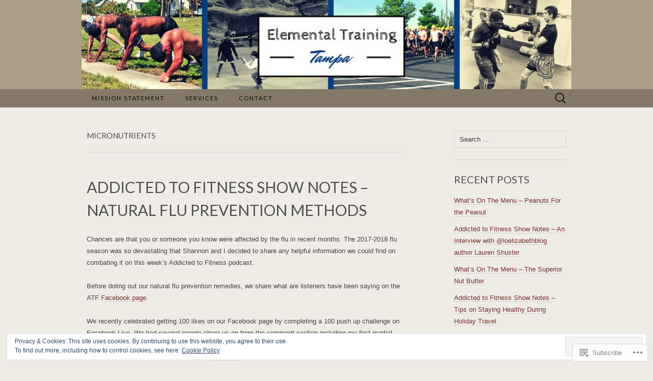

--- FILE ---
content_type: text/html; charset=UTF-8
request_url: https://elementaltampa.com/tag/micronutrients/
body_size: 44912
content:
<!DOCTYPE html>
<html lang="en">
<head>
	<meta charset="UTF-8">
	<meta name="viewport" content="width=device-width">
	<title>micronutrients | Elemental Training Tampa</title>
	<link rel="profile" href="http://gmpg.org/xfn/11">
	<link rel="pingback" href="https://elementaltampa.com/xmlrpc.php">
	<!--[if lt IE 9]>
		<script src="https://s0.wp.com/wp-content/themes/pub/suits/js/html5.js?m=1389124717i" type="text/javascript"></script>
	<![endif]-->
	<meta name='robots' content='max-image-preview:large' />

<!-- Async WordPress.com Remote Login -->
<script id="wpcom_remote_login_js">
var wpcom_remote_login_extra_auth = '';
function wpcom_remote_login_remove_dom_node_id( element_id ) {
	var dom_node = document.getElementById( element_id );
	if ( dom_node ) { dom_node.parentNode.removeChild( dom_node ); }
}
function wpcom_remote_login_remove_dom_node_classes( class_name ) {
	var dom_nodes = document.querySelectorAll( '.' + class_name );
	for ( var i = 0; i < dom_nodes.length; i++ ) {
		dom_nodes[ i ].parentNode.removeChild( dom_nodes[ i ] );
	}
}
function wpcom_remote_login_final_cleanup() {
	wpcom_remote_login_remove_dom_node_classes( "wpcom_remote_login_msg" );
	wpcom_remote_login_remove_dom_node_id( "wpcom_remote_login_key" );
	wpcom_remote_login_remove_dom_node_id( "wpcom_remote_login_validate" );
	wpcom_remote_login_remove_dom_node_id( "wpcom_remote_login_js" );
	wpcom_remote_login_remove_dom_node_id( "wpcom_request_access_iframe" );
	wpcom_remote_login_remove_dom_node_id( "wpcom_request_access_styles" );
}

// Watch for messages back from the remote login
window.addEventListener( "message", function( e ) {
	if ( e.origin === "https://r-login.wordpress.com" ) {
		var data = {};
		try {
			data = JSON.parse( e.data );
		} catch( e ) {
			wpcom_remote_login_final_cleanup();
			return;
		}

		if ( data.msg === 'LOGIN' ) {
			// Clean up the login check iframe
			wpcom_remote_login_remove_dom_node_id( "wpcom_remote_login_key" );

			var id_regex = new RegExp( /^[0-9]+$/ );
			var token_regex = new RegExp( /^.*|.*|.*$/ );
			if (
				token_regex.test( data.token )
				&& id_regex.test( data.wpcomid )
			) {
				// We have everything we need to ask for a login
				var script = document.createElement( "script" );
				script.setAttribute( "id", "wpcom_remote_login_validate" );
				script.src = '/remote-login.php?wpcom_remote_login=validate'
					+ '&wpcomid=' + data.wpcomid
					+ '&token=' + encodeURIComponent( data.token )
					+ '&host=' + window.location.protocol
					+ '//' + window.location.hostname
					+ '&postid=15868'
					+ '&is_singular=';
				document.body.appendChild( script );
			}

			return;
		}

		// Safari ITP, not logged in, so redirect
		if ( data.msg === 'LOGIN-REDIRECT' ) {
			window.location = 'https://wordpress.com/log-in?redirect_to=' + window.location.href;
			return;
		}

		// Safari ITP, storage access failed, remove the request
		if ( data.msg === 'LOGIN-REMOVE' ) {
			var css_zap = 'html { -webkit-transition: margin-top 1s; transition: margin-top 1s; } /* 9001 */ html { margin-top: 0 !important; } * html body { margin-top: 0 !important; } @media screen and ( max-width: 782px ) { html { margin-top: 0 !important; } * html body { margin-top: 0 !important; } }';
			var style_zap = document.createElement( 'style' );
			style_zap.type = 'text/css';
			style_zap.appendChild( document.createTextNode( css_zap ) );
			document.body.appendChild( style_zap );

			var e = document.getElementById( 'wpcom_request_access_iframe' );
			e.parentNode.removeChild( e );

			document.cookie = 'wordpress_com_login_access=denied; path=/; max-age=31536000';

			return;
		}

		// Safari ITP
		if ( data.msg === 'REQUEST_ACCESS' ) {
			console.log( 'request access: safari' );

			// Check ITP iframe enable/disable knob
			if ( wpcom_remote_login_extra_auth !== 'safari_itp_iframe' ) {
				return;
			}

			// If we are in a "private window" there is no ITP.
			var private_window = false;
			try {
				var opendb = window.openDatabase( null, null, null, null );
			} catch( e ) {
				private_window = true;
			}

			if ( private_window ) {
				console.log( 'private window' );
				return;
			}

			var iframe = document.createElement( 'iframe' );
			iframe.id = 'wpcom_request_access_iframe';
			iframe.setAttribute( 'scrolling', 'no' );
			iframe.setAttribute( 'sandbox', 'allow-storage-access-by-user-activation allow-scripts allow-same-origin allow-top-navigation-by-user-activation' );
			iframe.src = 'https://r-login.wordpress.com/remote-login.php?wpcom_remote_login=request_access&origin=' + encodeURIComponent( data.origin ) + '&wpcomid=' + encodeURIComponent( data.wpcomid );

			var css = 'html { -webkit-transition: margin-top 1s; transition: margin-top 1s; } /* 9001 */ html { margin-top: 46px !important; } * html body { margin-top: 46px !important; } @media screen and ( max-width: 660px ) { html { margin-top: 71px !important; } * html body { margin-top: 71px !important; } #wpcom_request_access_iframe { display: block; height: 71px !important; } } #wpcom_request_access_iframe { border: 0px; height: 46px; position: fixed; top: 0; left: 0; width: 100%; min-width: 100%; z-index: 99999; background: #23282d; } ';

			var style = document.createElement( 'style' );
			style.type = 'text/css';
			style.id = 'wpcom_request_access_styles';
			style.appendChild( document.createTextNode( css ) );
			document.body.appendChild( style );

			document.body.appendChild( iframe );
		}

		if ( data.msg === 'DONE' ) {
			wpcom_remote_login_final_cleanup();
		}
	}
}, false );

// Inject the remote login iframe after the page has had a chance to load
// more critical resources
window.addEventListener( "DOMContentLoaded", function( e ) {
	var iframe = document.createElement( "iframe" );
	iframe.style.display = "none";
	iframe.setAttribute( "scrolling", "no" );
	iframe.setAttribute( "id", "wpcom_remote_login_key" );
	iframe.src = "https://r-login.wordpress.com/remote-login.php"
		+ "?wpcom_remote_login=key"
		+ "&origin=aHR0cHM6Ly9lbGVtZW50YWx0YW1wYS5jb20%3D"
		+ "&wpcomid=71560256"
		+ "&time=" + Math.floor( Date.now() / 1000 );
	document.body.appendChild( iframe );
}, false );
</script>
<link rel='dns-prefetch' href='//s0.wp.com' />
<link rel='dns-prefetch' href='//fonts-api.wp.com' />
<link rel="alternate" type="application/rss+xml" title="Elemental Training Tampa &raquo; Feed" href="https://elementaltampa.com/feed/" />
<link rel="alternate" type="application/rss+xml" title="Elemental Training Tampa &raquo; Comments Feed" href="https://elementaltampa.com/comments/feed/" />
<link rel="alternate" type="application/rss+xml" title="Elemental Training Tampa &raquo; micronutrients Tag Feed" href="https://elementaltampa.com/tag/micronutrients/feed/" />
	<script type="text/javascript">
		/* <![CDATA[ */
		function addLoadEvent(func) {
			var oldonload = window.onload;
			if (typeof window.onload != 'function') {
				window.onload = func;
			} else {
				window.onload = function () {
					oldonload();
					func();
				}
			}
		}
		/* ]]> */
	</script>
	<link crossorigin='anonymous' rel='stylesheet' id='all-css-0-1' href='/_static/??/wp-content/mu-plugins/widgets/eu-cookie-law/templates/style.css,/wp-content/mu-plugins/jetpack-plugin/sun/modules/infinite-scroll/infinity.css?m=1753279645j&cssminify=yes' type='text/css' media='all' />
<style id='wp-emoji-styles-inline-css'>

	img.wp-smiley, img.emoji {
		display: inline !important;
		border: none !important;
		box-shadow: none !important;
		height: 1em !important;
		width: 1em !important;
		margin: 0 0.07em !important;
		vertical-align: -0.1em !important;
		background: none !important;
		padding: 0 !important;
	}
/*# sourceURL=wp-emoji-styles-inline-css */
</style>
<link crossorigin='anonymous' rel='stylesheet' id='all-css-2-1' href='/wp-content/plugins/gutenberg-core/v22.2.0/build/styles/block-library/style.css?m=1764855221i&cssminify=yes' type='text/css' media='all' />
<style id='wp-block-library-inline-css'>
.has-text-align-justify {
	text-align:justify;
}
.has-text-align-justify{text-align:justify;}

/*# sourceURL=wp-block-library-inline-css */
</style><style id='global-styles-inline-css'>
:root{--wp--preset--aspect-ratio--square: 1;--wp--preset--aspect-ratio--4-3: 4/3;--wp--preset--aspect-ratio--3-4: 3/4;--wp--preset--aspect-ratio--3-2: 3/2;--wp--preset--aspect-ratio--2-3: 2/3;--wp--preset--aspect-ratio--16-9: 16/9;--wp--preset--aspect-ratio--9-16: 9/16;--wp--preset--color--black: #000000;--wp--preset--color--cyan-bluish-gray: #abb8c3;--wp--preset--color--white: #ffffff;--wp--preset--color--pale-pink: #f78da7;--wp--preset--color--vivid-red: #cf2e2e;--wp--preset--color--luminous-vivid-orange: #ff6900;--wp--preset--color--luminous-vivid-amber: #fcb900;--wp--preset--color--light-green-cyan: #7bdcb5;--wp--preset--color--vivid-green-cyan: #00d084;--wp--preset--color--pale-cyan-blue: #8ed1fc;--wp--preset--color--vivid-cyan-blue: #0693e3;--wp--preset--color--vivid-purple: #9b51e0;--wp--preset--gradient--vivid-cyan-blue-to-vivid-purple: linear-gradient(135deg,rgb(6,147,227) 0%,rgb(155,81,224) 100%);--wp--preset--gradient--light-green-cyan-to-vivid-green-cyan: linear-gradient(135deg,rgb(122,220,180) 0%,rgb(0,208,130) 100%);--wp--preset--gradient--luminous-vivid-amber-to-luminous-vivid-orange: linear-gradient(135deg,rgb(252,185,0) 0%,rgb(255,105,0) 100%);--wp--preset--gradient--luminous-vivid-orange-to-vivid-red: linear-gradient(135deg,rgb(255,105,0) 0%,rgb(207,46,46) 100%);--wp--preset--gradient--very-light-gray-to-cyan-bluish-gray: linear-gradient(135deg,rgb(238,238,238) 0%,rgb(169,184,195) 100%);--wp--preset--gradient--cool-to-warm-spectrum: linear-gradient(135deg,rgb(74,234,220) 0%,rgb(151,120,209) 20%,rgb(207,42,186) 40%,rgb(238,44,130) 60%,rgb(251,105,98) 80%,rgb(254,248,76) 100%);--wp--preset--gradient--blush-light-purple: linear-gradient(135deg,rgb(255,206,236) 0%,rgb(152,150,240) 100%);--wp--preset--gradient--blush-bordeaux: linear-gradient(135deg,rgb(254,205,165) 0%,rgb(254,45,45) 50%,rgb(107,0,62) 100%);--wp--preset--gradient--luminous-dusk: linear-gradient(135deg,rgb(255,203,112) 0%,rgb(199,81,192) 50%,rgb(65,88,208) 100%);--wp--preset--gradient--pale-ocean: linear-gradient(135deg,rgb(255,245,203) 0%,rgb(182,227,212) 50%,rgb(51,167,181) 100%);--wp--preset--gradient--electric-grass: linear-gradient(135deg,rgb(202,248,128) 0%,rgb(113,206,126) 100%);--wp--preset--gradient--midnight: linear-gradient(135deg,rgb(2,3,129) 0%,rgb(40,116,252) 100%);--wp--preset--font-size--small: 13px;--wp--preset--font-size--medium: 20px;--wp--preset--font-size--large: 36px;--wp--preset--font-size--x-large: 42px;--wp--preset--font-family--albert-sans: 'Albert Sans', sans-serif;--wp--preset--font-family--alegreya: Alegreya, serif;--wp--preset--font-family--arvo: Arvo, serif;--wp--preset--font-family--bodoni-moda: 'Bodoni Moda', serif;--wp--preset--font-family--bricolage-grotesque: 'Bricolage Grotesque', sans-serif;--wp--preset--font-family--cabin: Cabin, sans-serif;--wp--preset--font-family--chivo: Chivo, sans-serif;--wp--preset--font-family--commissioner: Commissioner, sans-serif;--wp--preset--font-family--cormorant: Cormorant, serif;--wp--preset--font-family--courier-prime: 'Courier Prime', monospace;--wp--preset--font-family--crimson-pro: 'Crimson Pro', serif;--wp--preset--font-family--dm-mono: 'DM Mono', monospace;--wp--preset--font-family--dm-sans: 'DM Sans', sans-serif;--wp--preset--font-family--dm-serif-display: 'DM Serif Display', serif;--wp--preset--font-family--domine: Domine, serif;--wp--preset--font-family--eb-garamond: 'EB Garamond', serif;--wp--preset--font-family--epilogue: Epilogue, sans-serif;--wp--preset--font-family--fahkwang: Fahkwang, sans-serif;--wp--preset--font-family--figtree: Figtree, sans-serif;--wp--preset--font-family--fira-sans: 'Fira Sans', sans-serif;--wp--preset--font-family--fjalla-one: 'Fjalla One', sans-serif;--wp--preset--font-family--fraunces: Fraunces, serif;--wp--preset--font-family--gabarito: Gabarito, system-ui;--wp--preset--font-family--ibm-plex-mono: 'IBM Plex Mono', monospace;--wp--preset--font-family--ibm-plex-sans: 'IBM Plex Sans', sans-serif;--wp--preset--font-family--ibarra-real-nova: 'Ibarra Real Nova', serif;--wp--preset--font-family--instrument-serif: 'Instrument Serif', serif;--wp--preset--font-family--inter: Inter, sans-serif;--wp--preset--font-family--josefin-sans: 'Josefin Sans', sans-serif;--wp--preset--font-family--jost: Jost, sans-serif;--wp--preset--font-family--libre-baskerville: 'Libre Baskerville', serif;--wp--preset--font-family--libre-franklin: 'Libre Franklin', sans-serif;--wp--preset--font-family--literata: Literata, serif;--wp--preset--font-family--lora: Lora, serif;--wp--preset--font-family--merriweather: Merriweather, serif;--wp--preset--font-family--montserrat: Montserrat, sans-serif;--wp--preset--font-family--newsreader: Newsreader, serif;--wp--preset--font-family--noto-sans-mono: 'Noto Sans Mono', sans-serif;--wp--preset--font-family--nunito: Nunito, sans-serif;--wp--preset--font-family--open-sans: 'Open Sans', sans-serif;--wp--preset--font-family--overpass: Overpass, sans-serif;--wp--preset--font-family--pt-serif: 'PT Serif', serif;--wp--preset--font-family--petrona: Petrona, serif;--wp--preset--font-family--piazzolla: Piazzolla, serif;--wp--preset--font-family--playfair-display: 'Playfair Display', serif;--wp--preset--font-family--plus-jakarta-sans: 'Plus Jakarta Sans', sans-serif;--wp--preset--font-family--poppins: Poppins, sans-serif;--wp--preset--font-family--raleway: Raleway, sans-serif;--wp--preset--font-family--roboto: Roboto, sans-serif;--wp--preset--font-family--roboto-slab: 'Roboto Slab', serif;--wp--preset--font-family--rubik: Rubik, sans-serif;--wp--preset--font-family--rufina: Rufina, serif;--wp--preset--font-family--sora: Sora, sans-serif;--wp--preset--font-family--source-sans-3: 'Source Sans 3', sans-serif;--wp--preset--font-family--source-serif-4: 'Source Serif 4', serif;--wp--preset--font-family--space-mono: 'Space Mono', monospace;--wp--preset--font-family--syne: Syne, sans-serif;--wp--preset--font-family--texturina: Texturina, serif;--wp--preset--font-family--urbanist: Urbanist, sans-serif;--wp--preset--font-family--work-sans: 'Work Sans', sans-serif;--wp--preset--spacing--20: 0.44rem;--wp--preset--spacing--30: 0.67rem;--wp--preset--spacing--40: 1rem;--wp--preset--spacing--50: 1.5rem;--wp--preset--spacing--60: 2.25rem;--wp--preset--spacing--70: 3.38rem;--wp--preset--spacing--80: 5.06rem;--wp--preset--shadow--natural: 6px 6px 9px rgba(0, 0, 0, 0.2);--wp--preset--shadow--deep: 12px 12px 50px rgba(0, 0, 0, 0.4);--wp--preset--shadow--sharp: 6px 6px 0px rgba(0, 0, 0, 0.2);--wp--preset--shadow--outlined: 6px 6px 0px -3px rgb(255, 255, 255), 6px 6px rgb(0, 0, 0);--wp--preset--shadow--crisp: 6px 6px 0px rgb(0, 0, 0);}:where(.is-layout-flex){gap: 0.5em;}:where(.is-layout-grid){gap: 0.5em;}body .is-layout-flex{display: flex;}.is-layout-flex{flex-wrap: wrap;align-items: center;}.is-layout-flex > :is(*, div){margin: 0;}body .is-layout-grid{display: grid;}.is-layout-grid > :is(*, div){margin: 0;}:where(.wp-block-columns.is-layout-flex){gap: 2em;}:where(.wp-block-columns.is-layout-grid){gap: 2em;}:where(.wp-block-post-template.is-layout-flex){gap: 1.25em;}:where(.wp-block-post-template.is-layout-grid){gap: 1.25em;}.has-black-color{color: var(--wp--preset--color--black) !important;}.has-cyan-bluish-gray-color{color: var(--wp--preset--color--cyan-bluish-gray) !important;}.has-white-color{color: var(--wp--preset--color--white) !important;}.has-pale-pink-color{color: var(--wp--preset--color--pale-pink) !important;}.has-vivid-red-color{color: var(--wp--preset--color--vivid-red) !important;}.has-luminous-vivid-orange-color{color: var(--wp--preset--color--luminous-vivid-orange) !important;}.has-luminous-vivid-amber-color{color: var(--wp--preset--color--luminous-vivid-amber) !important;}.has-light-green-cyan-color{color: var(--wp--preset--color--light-green-cyan) !important;}.has-vivid-green-cyan-color{color: var(--wp--preset--color--vivid-green-cyan) !important;}.has-pale-cyan-blue-color{color: var(--wp--preset--color--pale-cyan-blue) !important;}.has-vivid-cyan-blue-color{color: var(--wp--preset--color--vivid-cyan-blue) !important;}.has-vivid-purple-color{color: var(--wp--preset--color--vivid-purple) !important;}.has-black-background-color{background-color: var(--wp--preset--color--black) !important;}.has-cyan-bluish-gray-background-color{background-color: var(--wp--preset--color--cyan-bluish-gray) !important;}.has-white-background-color{background-color: var(--wp--preset--color--white) !important;}.has-pale-pink-background-color{background-color: var(--wp--preset--color--pale-pink) !important;}.has-vivid-red-background-color{background-color: var(--wp--preset--color--vivid-red) !important;}.has-luminous-vivid-orange-background-color{background-color: var(--wp--preset--color--luminous-vivid-orange) !important;}.has-luminous-vivid-amber-background-color{background-color: var(--wp--preset--color--luminous-vivid-amber) !important;}.has-light-green-cyan-background-color{background-color: var(--wp--preset--color--light-green-cyan) !important;}.has-vivid-green-cyan-background-color{background-color: var(--wp--preset--color--vivid-green-cyan) !important;}.has-pale-cyan-blue-background-color{background-color: var(--wp--preset--color--pale-cyan-blue) !important;}.has-vivid-cyan-blue-background-color{background-color: var(--wp--preset--color--vivid-cyan-blue) !important;}.has-vivid-purple-background-color{background-color: var(--wp--preset--color--vivid-purple) !important;}.has-black-border-color{border-color: var(--wp--preset--color--black) !important;}.has-cyan-bluish-gray-border-color{border-color: var(--wp--preset--color--cyan-bluish-gray) !important;}.has-white-border-color{border-color: var(--wp--preset--color--white) !important;}.has-pale-pink-border-color{border-color: var(--wp--preset--color--pale-pink) !important;}.has-vivid-red-border-color{border-color: var(--wp--preset--color--vivid-red) !important;}.has-luminous-vivid-orange-border-color{border-color: var(--wp--preset--color--luminous-vivid-orange) !important;}.has-luminous-vivid-amber-border-color{border-color: var(--wp--preset--color--luminous-vivid-amber) !important;}.has-light-green-cyan-border-color{border-color: var(--wp--preset--color--light-green-cyan) !important;}.has-vivid-green-cyan-border-color{border-color: var(--wp--preset--color--vivid-green-cyan) !important;}.has-pale-cyan-blue-border-color{border-color: var(--wp--preset--color--pale-cyan-blue) !important;}.has-vivid-cyan-blue-border-color{border-color: var(--wp--preset--color--vivid-cyan-blue) !important;}.has-vivid-purple-border-color{border-color: var(--wp--preset--color--vivid-purple) !important;}.has-vivid-cyan-blue-to-vivid-purple-gradient-background{background: var(--wp--preset--gradient--vivid-cyan-blue-to-vivid-purple) !important;}.has-light-green-cyan-to-vivid-green-cyan-gradient-background{background: var(--wp--preset--gradient--light-green-cyan-to-vivid-green-cyan) !important;}.has-luminous-vivid-amber-to-luminous-vivid-orange-gradient-background{background: var(--wp--preset--gradient--luminous-vivid-amber-to-luminous-vivid-orange) !important;}.has-luminous-vivid-orange-to-vivid-red-gradient-background{background: var(--wp--preset--gradient--luminous-vivid-orange-to-vivid-red) !important;}.has-very-light-gray-to-cyan-bluish-gray-gradient-background{background: var(--wp--preset--gradient--very-light-gray-to-cyan-bluish-gray) !important;}.has-cool-to-warm-spectrum-gradient-background{background: var(--wp--preset--gradient--cool-to-warm-spectrum) !important;}.has-blush-light-purple-gradient-background{background: var(--wp--preset--gradient--blush-light-purple) !important;}.has-blush-bordeaux-gradient-background{background: var(--wp--preset--gradient--blush-bordeaux) !important;}.has-luminous-dusk-gradient-background{background: var(--wp--preset--gradient--luminous-dusk) !important;}.has-pale-ocean-gradient-background{background: var(--wp--preset--gradient--pale-ocean) !important;}.has-electric-grass-gradient-background{background: var(--wp--preset--gradient--electric-grass) !important;}.has-midnight-gradient-background{background: var(--wp--preset--gradient--midnight) !important;}.has-small-font-size{font-size: var(--wp--preset--font-size--small) !important;}.has-medium-font-size{font-size: var(--wp--preset--font-size--medium) !important;}.has-large-font-size{font-size: var(--wp--preset--font-size--large) !important;}.has-x-large-font-size{font-size: var(--wp--preset--font-size--x-large) !important;}.has-albert-sans-font-family{font-family: var(--wp--preset--font-family--albert-sans) !important;}.has-alegreya-font-family{font-family: var(--wp--preset--font-family--alegreya) !important;}.has-arvo-font-family{font-family: var(--wp--preset--font-family--arvo) !important;}.has-bodoni-moda-font-family{font-family: var(--wp--preset--font-family--bodoni-moda) !important;}.has-bricolage-grotesque-font-family{font-family: var(--wp--preset--font-family--bricolage-grotesque) !important;}.has-cabin-font-family{font-family: var(--wp--preset--font-family--cabin) !important;}.has-chivo-font-family{font-family: var(--wp--preset--font-family--chivo) !important;}.has-commissioner-font-family{font-family: var(--wp--preset--font-family--commissioner) !important;}.has-cormorant-font-family{font-family: var(--wp--preset--font-family--cormorant) !important;}.has-courier-prime-font-family{font-family: var(--wp--preset--font-family--courier-prime) !important;}.has-crimson-pro-font-family{font-family: var(--wp--preset--font-family--crimson-pro) !important;}.has-dm-mono-font-family{font-family: var(--wp--preset--font-family--dm-mono) !important;}.has-dm-sans-font-family{font-family: var(--wp--preset--font-family--dm-sans) !important;}.has-dm-serif-display-font-family{font-family: var(--wp--preset--font-family--dm-serif-display) !important;}.has-domine-font-family{font-family: var(--wp--preset--font-family--domine) !important;}.has-eb-garamond-font-family{font-family: var(--wp--preset--font-family--eb-garamond) !important;}.has-epilogue-font-family{font-family: var(--wp--preset--font-family--epilogue) !important;}.has-fahkwang-font-family{font-family: var(--wp--preset--font-family--fahkwang) !important;}.has-figtree-font-family{font-family: var(--wp--preset--font-family--figtree) !important;}.has-fira-sans-font-family{font-family: var(--wp--preset--font-family--fira-sans) !important;}.has-fjalla-one-font-family{font-family: var(--wp--preset--font-family--fjalla-one) !important;}.has-fraunces-font-family{font-family: var(--wp--preset--font-family--fraunces) !important;}.has-gabarito-font-family{font-family: var(--wp--preset--font-family--gabarito) !important;}.has-ibm-plex-mono-font-family{font-family: var(--wp--preset--font-family--ibm-plex-mono) !important;}.has-ibm-plex-sans-font-family{font-family: var(--wp--preset--font-family--ibm-plex-sans) !important;}.has-ibarra-real-nova-font-family{font-family: var(--wp--preset--font-family--ibarra-real-nova) !important;}.has-instrument-serif-font-family{font-family: var(--wp--preset--font-family--instrument-serif) !important;}.has-inter-font-family{font-family: var(--wp--preset--font-family--inter) !important;}.has-josefin-sans-font-family{font-family: var(--wp--preset--font-family--josefin-sans) !important;}.has-jost-font-family{font-family: var(--wp--preset--font-family--jost) !important;}.has-libre-baskerville-font-family{font-family: var(--wp--preset--font-family--libre-baskerville) !important;}.has-libre-franklin-font-family{font-family: var(--wp--preset--font-family--libre-franklin) !important;}.has-literata-font-family{font-family: var(--wp--preset--font-family--literata) !important;}.has-lora-font-family{font-family: var(--wp--preset--font-family--lora) !important;}.has-merriweather-font-family{font-family: var(--wp--preset--font-family--merriweather) !important;}.has-montserrat-font-family{font-family: var(--wp--preset--font-family--montserrat) !important;}.has-newsreader-font-family{font-family: var(--wp--preset--font-family--newsreader) !important;}.has-noto-sans-mono-font-family{font-family: var(--wp--preset--font-family--noto-sans-mono) !important;}.has-nunito-font-family{font-family: var(--wp--preset--font-family--nunito) !important;}.has-open-sans-font-family{font-family: var(--wp--preset--font-family--open-sans) !important;}.has-overpass-font-family{font-family: var(--wp--preset--font-family--overpass) !important;}.has-pt-serif-font-family{font-family: var(--wp--preset--font-family--pt-serif) !important;}.has-petrona-font-family{font-family: var(--wp--preset--font-family--petrona) !important;}.has-piazzolla-font-family{font-family: var(--wp--preset--font-family--piazzolla) !important;}.has-playfair-display-font-family{font-family: var(--wp--preset--font-family--playfair-display) !important;}.has-plus-jakarta-sans-font-family{font-family: var(--wp--preset--font-family--plus-jakarta-sans) !important;}.has-poppins-font-family{font-family: var(--wp--preset--font-family--poppins) !important;}.has-raleway-font-family{font-family: var(--wp--preset--font-family--raleway) !important;}.has-roboto-font-family{font-family: var(--wp--preset--font-family--roboto) !important;}.has-roboto-slab-font-family{font-family: var(--wp--preset--font-family--roboto-slab) !important;}.has-rubik-font-family{font-family: var(--wp--preset--font-family--rubik) !important;}.has-rufina-font-family{font-family: var(--wp--preset--font-family--rufina) !important;}.has-sora-font-family{font-family: var(--wp--preset--font-family--sora) !important;}.has-source-sans-3-font-family{font-family: var(--wp--preset--font-family--source-sans-3) !important;}.has-source-serif-4-font-family{font-family: var(--wp--preset--font-family--source-serif-4) !important;}.has-space-mono-font-family{font-family: var(--wp--preset--font-family--space-mono) !important;}.has-syne-font-family{font-family: var(--wp--preset--font-family--syne) !important;}.has-texturina-font-family{font-family: var(--wp--preset--font-family--texturina) !important;}.has-urbanist-font-family{font-family: var(--wp--preset--font-family--urbanist) !important;}.has-work-sans-font-family{font-family: var(--wp--preset--font-family--work-sans) !important;}
/*# sourceURL=global-styles-inline-css */
</style>

<style id='classic-theme-styles-inline-css'>
/*! This file is auto-generated */
.wp-block-button__link{color:#fff;background-color:#32373c;border-radius:9999px;box-shadow:none;text-decoration:none;padding:calc(.667em + 2px) calc(1.333em + 2px);font-size:1.125em}.wp-block-file__button{background:#32373c;color:#fff;text-decoration:none}
/*# sourceURL=/wp-includes/css/classic-themes.min.css */
</style>
<link crossorigin='anonymous' rel='stylesheet' id='all-css-4-1' href='/_static/??-eJx9jUsOwjAMRC+EY6UgCAvEWZrEKoG4jWq3hduTLvisurFG1nszuBQIQ6/UK5Y8dakXDIPPQ3gINsY6Y0ESl0ww0mwOGJPolwDRVyYTRHb4V8QT/LpGqn8ura4EU0wtZeKKbWlLih1p1eWTQem5rZQ6A96XkUSgXk4Tg97qlqzelS/26KzbN835dH8DjlpbIA==&cssminify=yes' type='text/css' media='all' />
<link rel='stylesheet' id='suits-font-css' href='https://fonts-api.wp.com/css?family=Lato%3A100%2C300%2C400%26subset%3Dlatin%2Clatin-ext' media='all' />
<link crossorigin='anonymous' rel='stylesheet' id='all-css-6-1' href='/wp-content/themes/pub/suits/style.css?m=1741693343i&cssminify=yes' type='text/css' media='all' />
<style id='jetpack_facebook_likebox-inline-css'>
.widget_facebook_likebox {
	overflow: hidden;
}

/*# sourceURL=/wp-content/mu-plugins/jetpack-plugin/sun/modules/widgets/facebook-likebox/style.css */
</style>
<link crossorigin='anonymous' rel='stylesheet' id='all-css-8-1' href='/_static/??-eJzTLy/QTc7PK0nNK9HPLdUtyClNz8wr1i9KTcrJTwcy0/WTi5G5ekCujj52Temp+bo5+cmJJZn5eSgc3bScxMwikFb7XFtDE1NLExMLc0OTLACohS2q&cssminify=yes' type='text/css' media='all' />
<link crossorigin='anonymous' rel='stylesheet' id='print-css-9-1' href='/wp-content/mu-plugins/global-print/global-print.css?m=1465851035i&cssminify=yes' type='text/css' media='print' />
<style id='jetpack-global-styles-frontend-style-inline-css'>
:root { --font-headings: unset; --font-base: unset; --font-headings-default: -apple-system,BlinkMacSystemFont,"Segoe UI",Roboto,Oxygen-Sans,Ubuntu,Cantarell,"Helvetica Neue",sans-serif; --font-base-default: -apple-system,BlinkMacSystemFont,"Segoe UI",Roboto,Oxygen-Sans,Ubuntu,Cantarell,"Helvetica Neue",sans-serif;}
/*# sourceURL=jetpack-global-styles-frontend-style-inline-css */
</style>
<link crossorigin='anonymous' rel='stylesheet' id='all-css-12-1' href='/wp-content/themes/h4/global.css?m=1420737423i&cssminify=yes' type='text/css' media='all' />
<script type="text/javascript" id="wpcom-actionbar-placeholder-js-extra">
/* <![CDATA[ */
var actionbardata = {"siteID":"71560256","postID":"0","siteURL":"https://elementaltampa.com","xhrURL":"https://elementaltampa.com/wp-admin/admin-ajax.php","nonce":"7ed99205b0","isLoggedIn":"","statusMessage":"","subsEmailDefault":"instantly","proxyScriptUrl":"https://s0.wp.com/wp-content/js/wpcom-proxy-request.js?m=1513050504i&amp;ver=20211021","i18n":{"followedText":"New posts from this site will now appear in your \u003Ca href=\"https://wordpress.com/reader\"\u003EReader\u003C/a\u003E","foldBar":"Collapse this bar","unfoldBar":"Expand this bar","shortLinkCopied":"Shortlink copied to clipboard."}};
//# sourceURL=wpcom-actionbar-placeholder-js-extra
/* ]]> */
</script>
<script type="text/javascript" id="jetpack-mu-wpcom-settings-js-before">
/* <![CDATA[ */
var JETPACK_MU_WPCOM_SETTINGS = {"assetsUrl":"https://s0.wp.com/wp-content/mu-plugins/jetpack-mu-wpcom-plugin/sun/jetpack_vendor/automattic/jetpack-mu-wpcom/src/build/"};
//# sourceURL=jetpack-mu-wpcom-settings-js-before
/* ]]> */
</script>
<script crossorigin='anonymous' type='text/javascript'  src='/_static/??-eJyFjcsOwiAQRX/I6dSa+lgYvwWBEAgMOAPW/n3bqIk7V2dxT87FqYDOVC1VDIIcKxTOr7kLssN186RjM1a2MTya5fmDLnn6K0HyjlW1v/L37R6zgxKb8yQ4ZTbKCOioRN4hnQo+hw1AmcCZwmvilq7709CPh/54voQFmNpFWg=='></script>
<script type="text/javascript" id="rlt-proxy-js-after">
/* <![CDATA[ */
	rltInitialize( {"token":null,"iframeOrigins":["https:\/\/widgets.wp.com"]} );
//# sourceURL=rlt-proxy-js-after
/* ]]> */
</script>
<link rel="EditURI" type="application/rsd+xml" title="RSD" href="https://elementaltampa.wordpress.com/xmlrpc.php?rsd" />
<meta name="generator" content="WordPress.com" />

<!-- Jetpack Open Graph Tags -->
<meta property="og:type" content="website" />
<meta property="og:title" content="micronutrients &#8211; Elemental Training Tampa" />
<meta property="og:url" content="https://elementaltampa.com/tag/micronutrients/" />
<meta property="og:site_name" content="Elemental Training Tampa" />
<meta property="og:image" content="https://secure.gravatar.com/blavatar/bf358ee12506587f0d34230a7d0817f4c9e619d226e2a75a1e530b63bebb2af2?s=200&#038;ts=1767992927" />
<meta property="og:image:width" content="200" />
<meta property="og:image:height" content="200" />
<meta property="og:image:alt" content="" />
<meta property="og:locale" content="en_US" />
<meta name="twitter:creator" content="@ETTampa" />
<meta name="twitter:site" content="@ETTampa" />

<!-- End Jetpack Open Graph Tags -->
<link rel="shortcut icon" type="image/x-icon" href="https://secure.gravatar.com/blavatar/bf358ee12506587f0d34230a7d0817f4c9e619d226e2a75a1e530b63bebb2af2?s=32" sizes="16x16" />
<link rel="icon" type="image/x-icon" href="https://secure.gravatar.com/blavatar/bf358ee12506587f0d34230a7d0817f4c9e619d226e2a75a1e530b63bebb2af2?s=32" sizes="16x16" />
<link rel="apple-touch-icon" href="https://secure.gravatar.com/blavatar/bf358ee12506587f0d34230a7d0817f4c9e619d226e2a75a1e530b63bebb2af2?s=114" />
<link rel='openid.server' href='https://elementaltampa.com/?openidserver=1' />
<link rel='openid.delegate' href='https://elementaltampa.com/' />
<link rel="search" type="application/opensearchdescription+xml" href="https://elementaltampa.com/osd.xml" title="Elemental Training Tampa" />
<link rel="search" type="application/opensearchdescription+xml" href="https://s1.wp.com/opensearch.xml" title="WordPress.com" />
<meta name="theme-color" content="#efece6" />
<style type="text/css">.recentcomments a{display:inline !important;padding:0 !important;margin:0 !important;}</style>		<style type="text/css">
			.recentcomments a {
				display: inline !important;
				padding: 0 !important;
				margin: 0 !important;
			}

			table.recentcommentsavatartop img.avatar, table.recentcommentsavatarend img.avatar {
				border: 0px;
				margin: 0;
			}

			table.recentcommentsavatartop a, table.recentcommentsavatarend a {
				border: 0px !important;
				background-color: transparent !important;
			}

			td.recentcommentsavatarend, td.recentcommentsavatartop {
				padding: 0px 0px 1px 0px;
				margin: 0px;
			}

			td.recentcommentstextend {
				border: none !important;
				padding: 0px 0px 2px 10px;
			}

			.rtl td.recentcommentstextend {
				padding: 0px 10px 2px 0px;
			}

			td.recentcommentstexttop {
				border: none;
				padding: 0px 0px 0px 10px;
			}

			.rtl td.recentcommentstexttop {
				padding: 0px 10px 0px 0px;
			}
		</style>
		<meta name="description" content="Posts about micronutrients written by Burch" />
	<style type="text/css" id="suits-header-css">
			.site-header {
			background: #000 url(https://elementaltampa.com/wp-content/uploads/2014/08/cropped-elemental-training1.jpg) no-repeat scroll top;
		}
			.site-title,
		.site-description {
			position: absolute;
			clip: rect(1px, 1px, 1px, 1px);
			width: 1px;
			height: 1px;
		}
		</style>
	<style type="text/css" id="custom-background-css">
body.custom-background { background-color: #efece6; }
</style>
			<script type="text/javascript">

			window.doNotSellCallback = function() {

				var linkElements = [
					'a[href="https://wordpress.com/?ref=footer_blog"]',
					'a[href="https://wordpress.com/?ref=footer_website"]',
					'a[href="https://wordpress.com/?ref=vertical_footer"]',
					'a[href^="https://wordpress.com/?ref=footer_segment_"]',
				].join(',');

				var dnsLink = document.createElement( 'a' );
				dnsLink.href = 'https://wordpress.com/advertising-program-optout/';
				dnsLink.classList.add( 'do-not-sell-link' );
				dnsLink.rel = 'nofollow';
				dnsLink.style.marginLeft = '0.5em';
				dnsLink.textContent = 'Do Not Sell or Share My Personal Information';

				var creditLinks = document.querySelectorAll( linkElements );

				if ( 0 === creditLinks.length ) {
					return false;
				}

				Array.prototype.forEach.call( creditLinks, function( el ) {
					el.insertAdjacentElement( 'afterend', dnsLink );
				});

				return true;
			};

		</script>
		<style type="text/css" id="custom-colors-css">.site-header h1.site-title { color: #000000;}
.site-header h2.site-description { color: #212121;}
.site-info { color: #212121;}
.site-info { color: #000000;}
a:hover { color: #333333;}
.entry-content a, .comment-content a, .page-content a { color: #333333;}
.entry-meta a:hover { color: #333333;}
.nav-menu li a { color: #000000;}
.nav-menu li:hover > a, .nav-menu li a:hover { color: #000000;}
.nav-menu .current_page_item > a, .nav-menu .current_page_ancestor > a, .nav-menu .current-menu-item > a, .nav-menu .current-menu-ancestor > a { color: #000000;}
.nav-menu li:hover { background-color: #404040;}
body { background-color: #efece6;}
.site-header { background-color: #ab9d88;}
#navbar { background-color: #847969;}
.site-info-container { background-color: #847969;}
.nav-menu li:hover > a, .nav-menu li a:hover { background-color: #847969;}
.nav-menu li:hover > a, .nav-menu li a:hover { background-color: rgba( 132, 121, 105, 0.8 );}
ul.nav-menu ul a:hover, .nav-menu ul ul a:hover { background-color: #847969;}
.nav-menu .current_page_item > a, .nav-menu .current_page_ancestor > a, .nav-menu .current-menu-item > a, .nav-menu .current-menu-ancestor > a { background-color: #847969;}
.nav-menu .sub-menu, .nav-menu .children { background-color: #655D51;}
a { color: #792D2B;}
.entry-content a, .comment-content a, .page-content a { color: #792D2B;}
.entry-meta a { color: #792D2B;}
body, h1, h2, h3, h4, h5, h6 { color: #444444;}
h1, h2, h3, h4, h5, h6 { color: #4F4F4F;}
.entry-meta { color: #4F4F4F;}
input { color: #4F4F4F;}
textarea { color: #4F4F4F;}
</style>
<script type="text/javascript">
	window.google_analytics_uacct = "UA-52447-2";
</script>

<script type="text/javascript">
	var _gaq = _gaq || [];
	_gaq.push(['_setAccount', 'UA-52447-2']);
	_gaq.push(['_gat._anonymizeIp']);
	_gaq.push(['_setDomainName', 'none']);
	_gaq.push(['_setAllowLinker', true]);
	_gaq.push(['_initData']);
	_gaq.push(['_trackPageview']);

	(function() {
		var ga = document.createElement('script'); ga.type = 'text/javascript'; ga.async = true;
		ga.src = ('https:' == document.location.protocol ? 'https://ssl' : 'http://www') + '.google-analytics.com/ga.js';
		(document.getElementsByTagName('head')[0] || document.getElementsByTagName('body')[0]).appendChild(ga);
	})();
</script>
<link crossorigin='anonymous' rel='stylesheet' id='all-css-0-3' href='/_static/??-eJydzNsKwjAMgOEXsgYPc3ghPorUNGzd0qY0LcO3dwPdpcju8ifhgykZlFgoFgjVJK6djwoDlWRx/DRojfDwEeHJgqOCTj5R3qPqDv4GgrjKpIA2S1Xi9ee72OhpL7mguIXWOdnPYy+TWQ8b4eKZnOksM+XXr1r8e7gd2uZ0bK+XczO8AVPHgdw=&cssminify=yes' type='text/css' media='all' />
</head>

<body class="archive tag tag-micronutrients tag-55996 custom-background wp-theme-pubsuits customizer-styles-applied single-author one-footer-sidebar jetpack-reblog-enabled">
	<div id="page" class="hfeed site">

		<header id="masthead" class="site-header" role="banner">
			
			<a class="home-link" href="https://elementaltampa.com/" title="Elemental Training Tampa" rel="home">
				<h1 class="site-title">Elemental Training Tampa</h1>
				<h2 class="site-description"></h2>
			</a><!-- #navbar .header-navigation -->

			<div id="navbar" class="header-navigation">

				<nav id="site-navigation" class="navigation main-navigation" role="navigation">
					<h3 class="menu-toggle">Menu</h3>
					<div class="nav-menu"><ul>
<li class="page_item page-item-1"><a href="https://elementaltampa.com/mission/">Mission Statement</a></li>
<li class="page_item page-item-9761"><a href="https://elementaltampa.com/services/">Services</a></li>
<li class="page_item page-item-9777"><a href="https://elementaltampa.com/contact/">Contact</a></li>
</ul></div>
					<form role="search" method="get" class="search-form" action="https://elementaltampa.com/">
				<label>
					<span class="screen-reader-text">Search for:</span>
					<input type="search" class="search-field" placeholder="Search &hellip;" value="" name="s" />
				</label>
				<input type="submit" class="search-submit" value="Search" />
			</form>				</nav><!-- #site-navigation .navigation .main-navigation -->

			</div><!-- #navbar .header-navigation -->

		</header><!-- #masthead .site-header -->

		<div id="main" class="site-main">

<div id="primary" class="content-area">
	<div id="content" class="site-content" role="main">

					<header class="archive-header">
				<h1 class="archive-title">
					micronutrients				</h1>
				
			</header><!-- .archive-header -->

			
<article id="post-15868" class="post-15868 post type-post status-publish format-standard hentry category-fitness tag-cold tag-diet tag-exercise tag-fitness tag-flu tag-food tag-health tag-micronutrients tag-nutrition tag-podcast tag-sick tag-tampa tag-vaccine tag-wellness tag-workout">

			<a href="https://elementaltampa.com/2018/03/12/addicted-to-fitness-show-notes-natural-flu-prevention-methods/" rel="bookmark">
	
			<header class="entry-header">

				
				<h1 class="entry-title">Addicted to Fitness Show Notes &#8211; Natural Flu Prevention&nbsp;Methods</h1>
			</header><!-- .entry-header -->

												</a>
								<div class="entry-content">
					<p><span style="font-weight:400;">Chances are that you or someone you know were affected by the flu in recent months. The 2017-2018 flu season was so devastating that Shannon and I decided to share any helpful information we could find on combating it on this week&#8217;s Addicted to Fitness podcast.</span></p>
<p>Before doling out our natural flu prevention remedies, we share what are listeners have been saying on the ATF <a href="https://www.facebook.com/pg/AddictedtoFitnessPodcast/" target="_blank" rel="noopener">Facebook page</a>.</p>
<p><span style="font-weight:400;">We recently celebrated getting 100 likes on our Facebook page by completing a 100 push up challenge on Facebook Live. We had several people cheer us on from the comment section including my first martial arts instructor and past ATF guest Master Amir Ardebily. Master Amir has a tremendous story and I encourage you to go back and listen to our</span><a href="https://elementaltampa.com/2017/08/14/addicted-to-fitness-show-notes-an-interview-with-the-founder-head-instructor-of-amir-academy-of-martial-arts-amir-ardebily/"> <span style="font-weight:400;">interview</span></a><span style="font-weight:400;"> with him.</span></p>
<div class="embed-instagram">
<blockquote class="instagram-media" data-instgrm-captioned data-instgrm-permalink="https://www.instagram.com/p/BgHmqhqlcF5/?utm_source=ig_embed&amp;utm_campaign=loading" data-instgrm-version="14" style=" background:#FFF; border:0; border-radius:3px; box-shadow:0 0 1px 0 rgba(0,0,0,0.5),0 1px 10px 0 rgba(0,0,0,0.15); margin: 1px; max-width:620px; min-width:326px; padding:0; width:99.375%; width:-webkit-calc(100% - 2px); width:calc(100% - 2px);">
<div style="padding:16px;"> <a href="https://www.instagram.com/p/BgHmqhqlcF5/?utm_source=ig_embed&amp;utm_campaign=loading" style=" background:#FFFFFF; line-height:0; padding:0 0; text-align:center; text-decoration:none; width:100%;" target="_blank"> </p>
<div style=" display: flex; flex-direction: row; align-items: center;">
<div style="background-color: #F4F4F4; border-radius: 50%; flex-grow: 0; height: 40px; margin-right: 14px; width: 40px;"></div>
<div style="display: flex; flex-direction: column; flex-grow: 1; justify-content: center;">
<div style=" background-color: #F4F4F4; border-radius: 4px; flex-grow: 0; height: 14px; margin-bottom: 6px; width: 100px;"></div>
<div style=" background-color: #F4F4F4; border-radius: 4px; flex-grow: 0; height: 14px; width: 60px;"></div>
</div>
</div>
<div style="padding: 19% 0;"></div>
<div style="display:block; height:50px; margin:0 auto 12px; width:50px;"><svg width="50px" height="50px" viewBox="0 0 60 60" version="1.1" xmlns="https://www.w3.org/2000/svg" xmlns:xlink="https://www.w3.org/1999/xlink"><g stroke="none" stroke-width="1" fill="none" fill-rule="evenodd"><g transform="translate(-511.000000, -20.000000)" fill="#000000"><g><path d="M556.869,30.41 C554.814,30.41 553.148,32.076 553.148,34.131 C553.148,36.186 554.814,37.852 556.869,37.852 C558.924,37.852 560.59,36.186 560.59,34.131 C560.59,32.076 558.924,30.41 556.869,30.41 M541,60.657 C535.114,60.657 530.342,55.887 530.342,50 C530.342,44.114 535.114,39.342 541,39.342 C546.887,39.342 551.658,44.114 551.658,50 C551.658,55.887 546.887,60.657 541,60.657 M541,33.886 C532.1,33.886 524.886,41.1 524.886,50 C524.886,58.899 532.1,66.113 541,66.113 C549.9,66.113 557.115,58.899 557.115,50 C557.115,41.1 549.9,33.886 541,33.886 M565.378,62.101 C565.244,65.022 564.756,66.606 564.346,67.663 C563.803,69.06 563.154,70.057 562.106,71.106 C561.058,72.155 560.06,72.803 558.662,73.347 C557.607,73.757 556.021,74.244 553.102,74.378 C549.944,74.521 548.997,74.552 541,74.552 C533.003,74.552 532.056,74.521 528.898,74.378 C525.979,74.244 524.393,73.757 523.338,73.347 C521.94,72.803 520.942,72.155 519.894,71.106 C518.846,70.057 518.197,69.06 517.654,67.663 C517.244,66.606 516.755,65.022 516.623,62.101 C516.479,58.943 516.448,57.996 516.448,50 C516.448,42.003 516.479,41.056 516.623,37.899 C516.755,34.978 517.244,33.391 517.654,32.338 C518.197,30.938 518.846,29.942 519.894,28.894 C520.942,27.846 521.94,27.196 523.338,26.654 C524.393,26.244 525.979,25.756 528.898,25.623 C532.057,25.479 533.004,25.448 541,25.448 C548.997,25.448 549.943,25.479 553.102,25.623 C556.021,25.756 557.607,26.244 558.662,26.654 C560.06,27.196 561.058,27.846 562.106,28.894 C563.154,29.942 563.803,30.938 564.346,32.338 C564.756,33.391 565.244,34.978 565.378,37.899 C565.522,41.056 565.552,42.003 565.552,50 C565.552,57.996 565.522,58.943 565.378,62.101 M570.82,37.631 C570.674,34.438 570.167,32.258 569.425,30.349 C568.659,28.377 567.633,26.702 565.965,25.035 C564.297,23.368 562.623,22.342 560.652,21.575 C558.743,20.834 556.562,20.326 553.369,20.18 C550.169,20.033 549.148,20 541,20 C532.853,20 531.831,20.033 528.631,20.18 C525.438,20.326 523.257,20.834 521.349,21.575 C519.376,22.342 517.703,23.368 516.035,25.035 C514.368,26.702 513.342,28.377 512.574,30.349 C511.834,32.258 511.326,34.438 511.181,37.631 C511.035,40.831 511,41.851 511,50 C511,58.147 511.035,59.17 511.181,62.369 C511.326,65.562 511.834,67.743 512.574,69.651 C513.342,71.625 514.368,73.296 516.035,74.965 C517.703,76.634 519.376,77.658 521.349,78.425 C523.257,79.167 525.438,79.673 528.631,79.82 C531.831,79.965 532.853,80.001 541,80.001 C549.148,80.001 550.169,79.965 553.369,79.82 C556.562,79.673 558.743,79.167 560.652,78.425 C562.623,77.658 564.297,76.634 565.965,74.965 C567.633,73.296 568.659,71.625 569.425,69.651 C570.167,67.743 570.674,65.562 570.82,62.369 C570.966,59.17 571,58.147 571,50 C571,41.851 570.966,40.831 570.82,37.631"></path></g></g></g></svg></div>
<div style="padding-top: 8px;">
<div style=" color:#3897f0; font-family:Arial,sans-serif; font-size:14px; font-style:normal; font-weight:550; line-height:18px;">View this post on Instagram</div>
</div>
<div style="padding: 12.5% 0;"></div>
<div style="display: flex; flex-direction: row; margin-bottom: 14px; align-items: center;">
<div>
<div style="background-color: #F4F4F4; border-radius: 50%; height: 12.5px; width: 12.5px; transform: translateX(0px) translateY(7px);"></div>
<div style="background-color: #F4F4F4; height: 12.5px; transform: rotate(-45deg) translateX(3px) translateY(1px); width: 12.5px; flex-grow: 0; margin-right: 14px; margin-left: 2px;"></div>
<div style="background-color: #F4F4F4; border-radius: 50%; height: 12.5px; width: 12.5px; transform: translateX(9px) translateY(-18px);"></div>
</div>
<div style="margin-left: 8px;">
<div style=" background-color: #F4F4F4; border-radius: 50%; flex-grow: 0; height: 20px; width: 20px;"></div>
<div style=" width: 0; height: 0; border-top: 2px solid transparent; border-left: 6px solid #f4f4f4; border-bottom: 2px solid transparent; transform: translateX(16px) translateY(-4px) rotate(30deg)"></div>
</div>
<div style="margin-left: auto;">
<div style=" width: 0px; border-top: 8px solid #F4F4F4; border-right: 8px solid transparent; transform: translateY(16px);"></div>
<div style=" background-color: #F4F4F4; flex-grow: 0; height: 12px; width: 16px; transform: translateY(-4px);"></div>
<div style=" width: 0; height: 0; border-top: 8px solid #F4F4F4; border-left: 8px solid transparent; transform: translateY(-4px) translateX(8px);"></div>
</div>
</div>
<div style="display: flex; flex-direction: column; flex-grow: 1; justify-content: center; margin-bottom: 24px;">
<div style=" background-color: #F4F4F4; border-radius: 4px; flex-grow: 0; height: 14px; margin-bottom: 6px; width: 224px;"></div>
<div style=" background-color: #F4F4F4; border-radius: 4px; flex-grow: 0; height: 14px; width: 144px;"></div>
</div>
<p></a></p>
<p style=" color:#c9c8cd; font-family:Arial,sans-serif; font-size:14px; line-height:17px; margin-bottom:0; margin-top:8px; overflow:hidden; padding:8px 0 7px; text-align:center; text-overflow:ellipsis; white-space:nowrap;"><a href="https://www.instagram.com/p/BgHmqhqlcF5/?utm_source=ig_embed&amp;utm_campaign=loading" style=" color:#c9c8cd; font-family:Arial,sans-serif; font-size:14px; font-style:normal; font-weight:normal; line-height:17px; text-decoration:none;" target="_blank">A post shared by Nick 👊Elemental Training Tampa (@ettampa)</a></p>
</div>
</blockquote>
<p><script async src="//platform.instagram.com/en_US/embeds.js"></script></div>
<p>After the <em>Listeners Talk Back </em>segment we dive into our training recaps for the week. I&#8217;ve been busy building new workout programs including one for an ETTampa group workout in Shannon and I&#8217;s neighborhood of Seminole Heights. The owner of Essential Balance Tampa Hayden Sutherland, who you may remember from a <a href="https://elementaltampa.com/2017/11/27/addicted-to-fitness-show-notes-an-interview-with-clinical-hypnotherapist-hayden-sutherland/" target="_blank" rel="noopener">past ATF episode</a>, asked if I&#8217;d be interested in offering a group class to members of my community and of course I jumped at the opportunity.</p>
<p>If you live in the Tampa Bay Area and are interested in attending this class, visit Essential Balance Tampa&#8217;s <a href="https://clients.mindbodyonline.com/classic/mainclass?fl=true&amp;tabID=7" target="_blank" rel="noopener">website</a> and reserve your spot.</p>
<p>Shannon has also been busy finishing up the required teaching she needs to perform to receive her &#8220;diploma&#8221; for her yoga teacher training. She led her mom through a 45 minute yoga session that was cut short by the same person you&#8217;ll hear when you listen to this week&#8217;s episode.</p>
<p>We wrap up our training recaps and jump right into our flu discussion. Ella, Shannon and I have all avoided the flu so far, but the following statistics show that we are very fortunate:</p>
<ul>
<li style="font-weight:400;"><span style="font-weight:400;">Doctor visits for flu related symptoms at his highest rate since 2009 swine flu &amp; t</span><span style="font-weight:400;">his flu season lasting much longer than normal <i>(<a href="https://nypost.com/2018/02/09/this-flu-season-is-officially-as-awful-as-2009s-swine-flu-epidemic/" target="_blank" rel="noopener">New York Post article Feb 2018</a>)</i></span></li>
<li style="font-weight:400;"><span style="font-weight:400;">CDC reported 36% effectiveness for this year’s vaccine (</span><i><span style="font-weight:400;"><a href="http://fortune.com/2018/02/16/flu-vaccine-effectiveness-2018/" target="_blank" rel="noopener">Fortune Feb 2016</a></span></i><span style="font-weight:400;">)</span></li>
</ul>
<p class="jetpack-slideshow-noscript robots-nocontent">This slideshow requires JavaScript.</p><div id="gallery-15868-1-slideshow" class="jetpack-slideshow-window jetpack-slideshow jetpack-slideshow-black" data-trans="fade" data-autostart="1" data-gallery="[{&quot;src&quot;:&quot;https:\/\/elementaltampa.com\/wp-content\/uploads\/2018\/03\/screenshot-2018-03-12-at-5-58-52-am.png&quot;,&quot;id&quot;:&quot;15874&quot;,&quot;title&quot;:&quot;Screenshot 2018-03-12 at 5.58.52\u0026nbsp;AM&quot;,&quot;alt&quot;:&quot;&quot;,&quot;caption&quot;:&quot;&quot;,&quot;itemprop&quot;:&quot;image&quot;},{&quot;src&quot;:&quot;https:\/\/elementaltampa.com\/wp-content\/uploads\/2018\/03\/screenshot-2018-03-12-at-5-58-39-am.png&quot;,&quot;id&quot;:&quot;15875&quot;,&quot;title&quot;:&quot;Screenshot 2018-03-12 at 5.58.39\u0026nbsp;AM&quot;,&quot;alt&quot;:&quot;&quot;,&quot;caption&quot;:&quot;&quot;,&quot;itemprop&quot;:&quot;image&quot;},{&quot;src&quot;:&quot;https:\/\/elementaltampa.com\/wp-content\/uploads\/2018\/03\/screenshot-2018-03-12-at-5-58-24-am.png&quot;,&quot;id&quot;:&quot;15876&quot;,&quot;title&quot;:&quot;Screenshot 2018-03-12 at 5.58.24\u0026nbsp;AM&quot;,&quot;alt&quot;:&quot;&quot;,&quot;caption&quot;:&quot;&quot;,&quot;itemprop&quot;:&quot;image&quot;},{&quot;src&quot;:&quot;https:\/\/elementaltampa.com\/wp-content\/uploads\/2018\/03\/screenshot-2018-03-12-at-5-58-07-am.png&quot;,&quot;id&quot;:&quot;15877&quot;,&quot;title&quot;:&quot;Screenshot 2018-03-12 at 5.58.07\u0026nbsp;AM&quot;,&quot;alt&quot;:&quot;&quot;,&quot;caption&quot;:&quot;&quot;,&quot;itemprop&quot;:&quot;image&quot;},{&quot;src&quot;:&quot;https:\/\/elementaltampa.com\/wp-content\/uploads\/2018\/03\/screenshot-2018-03-12-at-5-57-43-am.png&quot;,&quot;id&quot;:&quot;15878&quot;,&quot;title&quot;:&quot;Screenshot 2018-03-12 at 5.57.43\u0026nbsp;AM&quot;,&quot;alt&quot;:&quot;&quot;,&quot;caption&quot;:&quot;&quot;,&quot;itemprop&quot;:&quot;image&quot;},{&quot;src&quot;:&quot;https:\/\/elementaltampa.com\/wp-content\/uploads\/2018\/03\/screenshot-2018-03-12-at-5-57-30-am.png&quot;,&quot;id&quot;:&quot;15879&quot;,&quot;title&quot;:&quot;Screenshot 2018-03-12 at 5.57.30\u0026nbsp;AM&quot;,&quot;alt&quot;:&quot;&quot;,&quot;caption&quot;:&quot;Slideshow created with infographics from CDC.gov&quot;,&quot;itemprop&quot;:&quot;image&quot;}]" itemscope itemtype="https://schema.org/ImageGallery"></div>
<p><span style="font-weight:400;">We want to make sure you make it through this and following flu &amp; cold seasons healthy, which is why we shared several common practices from a 2018 <a href="https://www.wellandgood.com/good-advice/how-to-avoid-getting-sick-flu/" target="_blank" rel="noopener"><em>Well</em></a></span><a href="https://www.wellandgood.com/good-advice/how-to-avoid-getting-sick-flu/" target="_blank" rel="noopener"><i><span style="font-weight:400;"> and Good</span></i></a> on how to stay healthy during this time of the year:</p>
<ul>
<li style="font-weight:400;"><span style="font-weight:400;">Drink lots of water</span></li>
<li style="font-weight:400;"><span style="font-weight:400;">Diligently wash hands</span></li>
<li style="font-weight:400;"><span style="font-weight:400;">Don’t touch your face</span></li>
<li style="font-weight:400;"><span style="font-weight:400;">Eat right and workout</span></li>
<li style="font-weight:400;"><span style="font-weight:400;">Carry antiviral cleaning supplies</span></li>
</ul>
<p>We also discussed several lesser known flu prevention methods including:</p>
<p><span style="font-weight:400;"><strong>UV Treatment</strong></span><i><span style="font-weight:400;"> (<a href="https://www.nature.com/articles/s41598-018-21058-w" target="_blank" rel="noopener">Scientific Reports Feb 2018</a>)</span></i></p>
<ul>
<li style="font-weight:400;"><span style="font-weight:400;">Far-UVC light has ability to kill airborne viruses like influenza &amp; tuberculosis in indoor public locations like subways and airports</span></li>
<li style="font-weight:400;"><span style="font-weight:400;">Unlike conventional UVC light sources, which can be carcinogenic &amp; cataractogenic, far-UVC light’s wavelength is so small that it can’t penetrate human skin or eyes</span></li>
</ul>
<p><strong>Whole food micronutrient flu treatments</strong></p>
<ul>
<li style="font-weight:400;"><span style="font-weight:400;">Quercetin &#8211; contained in foods like apples, plums, red grapes, green tea, elder flower and onions. Inhibits the virus’ ability to infect cells, inhibits replication of already infected cells and reduces infected cells’ resistance to treatment with antiviral medication (<a href="https://articles.mercola.com/sites/articles/archive/2018/02/26/quercetin-for-flu.aspx?utm_source=dnl&amp;utm_medium=email&amp;utm_content=art1&amp;utm_campaign=20180226Z1_UCM&amp;et_cid=DM189296&amp;et_rid=226457089" target="_blank" rel="noopener"><em>Mercola Feb 2018</em></a>)</span></li>
<li style="font-weight:400;"><span style="font-weight:400;"><a href="https://elementaltampa.com/2017/05/04/whats-on-the-menu-how-to-avoid-the-common-cold-vampire-bites/">Allicin</a> &#8211; contained in garlic, onions, shallots, Chinese chives and leeks. Studies show that regularly eating allicin containing whole foods may help prevent the common cold or the flu. If you do get sick, eating these items can reduce the severity of your symptoms and help you recover faster</span></li>
<li style="font-weight:400;"><span style="font-weight:400;">Probiotics and zinc supplements also recommended</span></li>
</ul>
<p><img data-attachment-id="15880" data-permalink="https://elementaltampa.com/2018/03/12/addicted-to-fitness-show-notes-natural-flu-prevention-methods/podcast-pic-3-12/" data-orig-file="https://elementaltampa.com/wp-content/uploads/2018/03/podcast-pic-3-12.jpeg" data-orig-size="1972,1972" data-comments-opened="1" data-image-meta="{&quot;aperture&quot;:&quot;0&quot;,&quot;credit&quot;:&quot;&quot;,&quot;camera&quot;:&quot;&quot;,&quot;caption&quot;:&quot;&quot;,&quot;created_timestamp&quot;:&quot;1520648780&quot;,&quot;copyright&quot;:&quot;&quot;,&quot;focal_length&quot;:&quot;0&quot;,&quot;iso&quot;:&quot;0&quot;,&quot;shutter_speed&quot;:&quot;0&quot;,&quot;title&quot;:&quot;&quot;,&quot;orientation&quot;:&quot;1&quot;,&quot;latitude&quot;:&quot;28.009358333333&quot;,&quot;longitude&quot;:&quot;-82.454613888889&quot;}" data-image-title="podcast pic 3-12" data-image-description="" data-image-caption="" data-medium-file="https://elementaltampa.com/wp-content/uploads/2018/03/podcast-pic-3-12.jpeg?w=300" data-large-file="https://elementaltampa.com/wp-content/uploads/2018/03/podcast-pic-3-12.jpeg?w=620" class=" size-full wp-image-15880 aligncenter" src="https://elementaltampa.com/wp-content/uploads/2018/03/podcast-pic-3-12.jpeg?w=620" alt="podcast pic 3-12"   srcset="https://elementaltampa.com/wp-content/uploads/2018/03/podcast-pic-3-12.jpeg 1972w, https://elementaltampa.com/wp-content/uploads/2018/03/podcast-pic-3-12.jpeg?w=150&amp;h=150 150w, https://elementaltampa.com/wp-content/uploads/2018/03/podcast-pic-3-12.jpeg?w=300&amp;h=300 300w, https://elementaltampa.com/wp-content/uploads/2018/03/podcast-pic-3-12.jpeg?w=768&amp;h=768 768w, https://elementaltampa.com/wp-content/uploads/2018/03/podcast-pic-3-12.jpeg?w=1024&amp;h=1024 1024w, https://elementaltampa.com/wp-content/uploads/2018/03/podcast-pic-3-12.jpeg?w=1440&amp;h=1440 1440w" sizes="(max-width: 1972px) 100vw, 1972px" /></p>
<p>We really hope that you and your loved ones made it through this flu season as healthy as possible. If you&#8217;re looking for another nutritious whole food item that could help give your immune system a boost, grab some sustainable super coffee from the Hemp &amp; Coffe Exchange. Visit their website, <a href="https://the-hemp-coffee-exchange.myshopify.com/" target="_blank" rel="noopener">hempcoffeeexchange.com</a>, and when you place your order, make sure you use the promo code “ATF” at checkout to get 20% off your order.</p>
<p>We&#8217;d also really appreciate it if you leave us a rating &amp; review on our Facebook page and in <a href="https://itunes.apple.com/us/podcast/addicted-to-fitness-podcast/id1121420986?mt=2" target="_blank" rel="noopener">iTunes</a>. It only takes a few minutes and really helps us reach more listeners.</p>
<p><span style="text-decoration:underline;">Links to this week&#8217;s episode</span></p>
<p>iTunes: <a href="https://goo.gl/DL44he" target="_blank" rel="noopener">https://goo.gl/DL44he</a></p>
<p>Soundcloud: <a href="https://goo.gl/Pn3iRW" target="_blank" rel="noopener">https://goo.gl/Pn3iRW</a></p>
<p>Website: <a href="https://goo.gl/ANoqx4" target="_blank" rel="noopener">https://goo.gl/ANoqx4</a></p>
<p>&nbsp;</p>
									</div><!-- .entry-content -->
			
			<footer class="entry-meta">
				Posted in <a href="https://elementaltampa.com/category/fitness/" rel="category tag">fitness</a> and tagged <a href="https://elementaltampa.com/tag/cold/" rel="tag">cold</a>, <a href="https://elementaltampa.com/tag/diet/" rel="tag">diet</a>, <a href="https://elementaltampa.com/tag/exercise/" rel="tag">exercise</a>, <a href="https://elementaltampa.com/tag/fitness/" rel="tag">fitness</a>, <a href="https://elementaltampa.com/tag/flu/" rel="tag">flu</a>, <a href="https://elementaltampa.com/tag/food/" rel="tag">food</a>, <a href="https://elementaltampa.com/tag/health/" rel="tag">health</a>, <a href="https://elementaltampa.com/tag/micronutrients/" rel="tag">micronutrients</a>, <a href="https://elementaltampa.com/tag/nutrition/" rel="tag">nutrition</a>, <a href="https://elementaltampa.com/tag/podcast/" rel="tag">podcast</a>, <a href="https://elementaltampa.com/tag/sick/" rel="tag">sick</a>, <a href="https://elementaltampa.com/tag/tampa/" rel="tag">tampa</a>, <a href="https://elementaltampa.com/tag/vaccine/" rel="tag">vaccine</a>, <a href="https://elementaltampa.com/tag/wellness/" rel="tag">wellness</a>, <a href="https://elementaltampa.com/tag/workout/" rel="tag">workout</a><span class="on-date"> on <a href="https://elementaltampa.com/2018/03/12/addicted-to-fitness-show-notes-natural-flu-prevention-methods/" title="7:20 am" rel="bookmark"><time class="entry-date" datetime="2018-03-12T07:20:04-04:00">March 12, 2018</time></a></span><span class="by-author"> by <span class="author vcard"><a class="url fn n" href="https://elementaltampa.com/author/naburch/" title="View all posts by Burch" rel="author">Burch</a></span></span>.
									<a href="https://elementaltampa.com/2018/03/12/addicted-to-fitness-show-notes-natural-flu-prevention-methods/#respond"><span class="leave-reply">Leave a comment</span></a>				
							</footer><!-- .entry-meta -->


</article><!-- #post-# .#post-class-# -->

<article id="post-15780" class="post-15780 post type-post status-publish format-standard hentry category-food tag-carbs tag-chicken tag-cooking tag-diet tag-dinner tag-fat tag-fitness tag-food tag-health tag-macronutrients tag-meal-prep tag-micronutrients tag-nutrition tag-protein tag-vegetables tag-wellness">

			<a href="https://elementaltampa.com/2018/02/08/whats-on-the-menu-cooking-in-batches-is-good-for-your-health/" rel="bookmark">
	
			<header class="entry-header">

				
				<h1 class="entry-title">What&#8217;s on the Menu &#8211; Cooking in batches is good for your&nbsp;health</h1>
			</header><!-- .entry-header -->

												</a>
								<div class="entry-content">
					<p>Shannon and I really try our best to make one wholesome &#8220;Big Batch&#8221; dish every week. Having one dish that is ready to go whenever we get home from work prevents us from ordering out or picking up dinner. We&#8217;ve found that the less takeout and delivery we get, the better we feel. It&#8217;s also much easier on our finances.</p>
<p>One such big batch we make frequently is a Tuscan Chicken Skillet. I&#8217;ve shared the recipe with several of my clients and they all love it. It&#8217;s not exactly a quick meal, but it&#8217;s definitely worth the time. It&#8217;s also one of those dishes that I believe taste better the next day.</p>
<p>Below is the recipe and a few pics. If you end making it please send us and email (elementaltampa@gmail.com) or share a pic of it on our social channels (<a href="https://www.facebook.com/ElementalTampa/" target="_blank" rel="noopener noreferrer">Facebook</a>, <a href="https://www.instagram.com/ettampa/" target="_blank" rel="noopener noreferrer">Instagram</a> or <a href="https://twitter.com/ettampa" target="_blank" rel="noopener noreferrer">Twitter</a>).</p>
<h2 style="text-align:center;">Tuscan Chicken Skillet</h2>
<ul>
<li>Cook 1-1.5 lbs of chicken tenderloins in olive oil for 4-5 mins on each side, or until cooked thru⠀</li>
<li>Remove chicken from skillet, add more olive oil &amp; 8 oz of chopped mushrooms, cook till soft⠀</li>
<li>Remove mushrooms and add an entire onion, sliced &amp; cook till soft⠀</li>
<li>Add a can of diced tomatoes, sun-dried tomatoes, artichokes, garlic, spices (salt, pepper, oregano &amp; thyme) and 1/4-1/2 cup of chicken stock⠀</li>
<li>Simmer till liquid reduces slightly then add chicken and mushrooms back in⠀</li>
<li>Remove from heat and add several handfuls of greens and season to taste⠀</li>
</ul>
<p class="jetpack-slideshow-noscript robots-nocontent">This slideshow requires JavaScript.</p><div id="gallery-15780-2-slideshow" class="jetpack-slideshow-window jetpack-slideshow jetpack-slideshow-black" data-trans="fade" data-autostart="1" data-gallery="[{&quot;src&quot;:&quot;https:\/\/elementaltampa.com\/wp-content\/uploads\/2018\/02\/screenshot-2018-02-08-at-4-46-56-pm.png&quot;,&quot;id&quot;:&quot;15781&quot;,&quot;title&quot;:&quot;Screenshot 2018-02-08 at 4.46.56\u0026nbsp;PM&quot;,&quot;alt&quot;:&quot;&quot;,&quot;caption&quot;:&quot;&quot;,&quot;itemprop&quot;:&quot;image&quot;},{&quot;src&quot;:&quot;https:\/\/elementaltampa.com\/wp-content\/uploads\/2018\/02\/screenshot-2018-02-08-at-4-47-17-pm.png&quot;,&quot;id&quot;:&quot;15782&quot;,&quot;title&quot;:&quot;Screenshot 2018-02-08 at 4.47.17\u0026nbsp;PM&quot;,&quot;alt&quot;:&quot;&quot;,&quot;caption&quot;:&quot;&quot;,&quot;itemprop&quot;:&quot;image&quot;}]" itemscope itemtype="https://schema.org/ImageGallery"></div>
<div id="atatags-370373-69616e5f1c4fd">
		<script type="text/javascript">
			__ATA = window.__ATA || {};
			__ATA.cmd = window.__ATA.cmd || [];
			__ATA.cmd.push(function() {
				__ATA.initVideoSlot('atatags-370373-69616e5f1c4fd', {
					sectionId: '370373',
					format: 'inread'
				});
			});
		</script>
	</div>									</div><!-- .entry-content -->
			
			<footer class="entry-meta">
				Posted in <a href="https://elementaltampa.com/category/food/" rel="category tag">food</a> and tagged <a href="https://elementaltampa.com/tag/carbs/" rel="tag">carbs</a>, <a href="https://elementaltampa.com/tag/chicken/" rel="tag">chicken</a>, <a href="https://elementaltampa.com/tag/cooking/" rel="tag">cooking</a>, <a href="https://elementaltampa.com/tag/diet/" rel="tag">diet</a>, <a href="https://elementaltampa.com/tag/dinner/" rel="tag">dinner</a>, <a href="https://elementaltampa.com/tag/fat/" rel="tag">fat</a>, <a href="https://elementaltampa.com/tag/fitness/" rel="tag">fitness</a>, <a href="https://elementaltampa.com/tag/food/" rel="tag">food</a>, <a href="https://elementaltampa.com/tag/health/" rel="tag">health</a>, <a href="https://elementaltampa.com/tag/macronutrients/" rel="tag">macronutrients</a>, <a href="https://elementaltampa.com/tag/meal-prep/" rel="tag">meal prep</a>, <a href="https://elementaltampa.com/tag/micronutrients/" rel="tag">micronutrients</a>, <a href="https://elementaltampa.com/tag/nutrition/" rel="tag">nutrition</a>, <a href="https://elementaltampa.com/tag/protein/" rel="tag">protein</a>, <a href="https://elementaltampa.com/tag/vegetables/" rel="tag">vegetables</a>, <a href="https://elementaltampa.com/tag/wellness/" rel="tag">wellness</a><span class="on-date"> on <a href="https://elementaltampa.com/2018/02/08/whats-on-the-menu-cooking-in-batches-is-good-for-your-health/" title="6:05 pm" rel="bookmark"><time class="entry-date" datetime="2018-02-08T18:05:23-04:00">February 8, 2018</time></a></span><span class="by-author"> by <span class="author vcard"><a class="url fn n" href="https://elementaltampa.com/author/naburch/" title="View all posts by Burch" rel="author">Burch</a></span></span>.
									<a href="https://elementaltampa.com/2018/02/08/whats-on-the-menu-cooking-in-batches-is-good-for-your-health/#respond"><span class="leave-reply">Leave a comment</span></a>				
							</footer><!-- .entry-meta -->


</article><!-- #post-# .#post-class-# -->

<article id="post-14341" class="post-14341 post type-post status-publish format-standard hentry category-diet tag-alzheimers tag-cancer tag-cooking tag-diet tag-fat tag-fitness tag-food tag-health tag-inflammation tag-micronutrients tag-nutrition tag-olive-oil tag-vitamins tag-wellness">

			<a href="https://elementaltampa.com/2017/10/19/whats-on-the-menu-how-fat-can-be-your-friend/" rel="bookmark">
	
			<header class="entry-header">

				
				<h1 class="entry-title">What&#8217;s on the Menu &#8211; How Fat Can Be Your&nbsp;Friend</h1>
			</header><!-- .entry-header -->

												</a>
								<div class="entry-content">
					<p>When celebrity fitness trainer Vinnie Tortorich came on the Addicted to Fitness podcast (click <a href="http://addictedtofitness.libsyn.com/an-interview-with-celebrity-fitness-trainer-vinnie-tortorich" target="_blank" rel="noopener">here</a> to listen to entire episode) last year, he made a statement that really resonated with me. He said</p>
<blockquote>
<p style="text-align:center;">The worse thing about dietary fat is that it&#8217;s called FAT!</p>
</blockquote>
<p>That one statement inspired me to look into the low-carb, high-fat (LCHF) lifestyle to determine if it suited me better than the not so low carb lifestyle I was participating in at the time. After subtracting certain items that contain refined carbs from my diet and adding more items that were high in healthy fats, I started feeling fuller, longer and was no longer hangry two hours after a meal.</p>
<p>There is one particular &#8220;fatty&#8221; food item that has been a part of my diet well before my shift to LCHF. I&#8217;ve been hearing about its health benefits for well over a decade and its versatility has made it a staple in Shannon and I&#8217;s kitchen. It can be used as a cooking oil, salad dressing, finishing sauce and even a skin care product. The multi-talented food item I&#8217;m referring to is olive oil and it&#8217;s this week&#8217;s menu spotlight.</p>
<div class="embed-instagram">
<blockquote class="instagram-media" data-instgrm-captioned data-instgrm-permalink="https://www.instagram.com/p/BaZn3m-jjsY/?utm_source=ig_embed&amp;utm_campaign=loading" data-instgrm-version="14" style=" background:#FFF; border:0; border-radius:3px; box-shadow:0 0 1px 0 rgba(0,0,0,0.5),0 1px 10px 0 rgba(0,0,0,0.15); margin: 1px; max-width:620px; min-width:326px; padding:0; width:99.375%; width:-webkit-calc(100% - 2px); width:calc(100% - 2px);">
<div style="padding:16px;"> <a href="https://www.instagram.com/p/BaZn3m-jjsY/?utm_source=ig_embed&amp;utm_campaign=loading" style=" background:#FFFFFF; line-height:0; padding:0 0; text-align:center; text-decoration:none; width:100%;" target="_blank"> </p>
<div style=" display: flex; flex-direction: row; align-items: center;">
<div style="background-color: #F4F4F4; border-radius: 50%; flex-grow: 0; height: 40px; margin-right: 14px; width: 40px;"></div>
<div style="display: flex; flex-direction: column; flex-grow: 1; justify-content: center;">
<div style=" background-color: #F4F4F4; border-radius: 4px; flex-grow: 0; height: 14px; margin-bottom: 6px; width: 100px;"></div>
<div style=" background-color: #F4F4F4; border-radius: 4px; flex-grow: 0; height: 14px; width: 60px;"></div>
</div>
</div>
<div style="padding: 19% 0;"></div>
<div style="display:block; height:50px; margin:0 auto 12px; width:50px;"><svg width="50px" height="50px" viewBox="0 0 60 60" version="1.1" xmlns="https://www.w3.org/2000/svg" xmlns:xlink="https://www.w3.org/1999/xlink"><g stroke="none" stroke-width="1" fill="none" fill-rule="evenodd"><g transform="translate(-511.000000, -20.000000)" fill="#000000"><g><path d="M556.869,30.41 C554.814,30.41 553.148,32.076 553.148,34.131 C553.148,36.186 554.814,37.852 556.869,37.852 C558.924,37.852 560.59,36.186 560.59,34.131 C560.59,32.076 558.924,30.41 556.869,30.41 M541,60.657 C535.114,60.657 530.342,55.887 530.342,50 C530.342,44.114 535.114,39.342 541,39.342 C546.887,39.342 551.658,44.114 551.658,50 C551.658,55.887 546.887,60.657 541,60.657 M541,33.886 C532.1,33.886 524.886,41.1 524.886,50 C524.886,58.899 532.1,66.113 541,66.113 C549.9,66.113 557.115,58.899 557.115,50 C557.115,41.1 549.9,33.886 541,33.886 M565.378,62.101 C565.244,65.022 564.756,66.606 564.346,67.663 C563.803,69.06 563.154,70.057 562.106,71.106 C561.058,72.155 560.06,72.803 558.662,73.347 C557.607,73.757 556.021,74.244 553.102,74.378 C549.944,74.521 548.997,74.552 541,74.552 C533.003,74.552 532.056,74.521 528.898,74.378 C525.979,74.244 524.393,73.757 523.338,73.347 C521.94,72.803 520.942,72.155 519.894,71.106 C518.846,70.057 518.197,69.06 517.654,67.663 C517.244,66.606 516.755,65.022 516.623,62.101 C516.479,58.943 516.448,57.996 516.448,50 C516.448,42.003 516.479,41.056 516.623,37.899 C516.755,34.978 517.244,33.391 517.654,32.338 C518.197,30.938 518.846,29.942 519.894,28.894 C520.942,27.846 521.94,27.196 523.338,26.654 C524.393,26.244 525.979,25.756 528.898,25.623 C532.057,25.479 533.004,25.448 541,25.448 C548.997,25.448 549.943,25.479 553.102,25.623 C556.021,25.756 557.607,26.244 558.662,26.654 C560.06,27.196 561.058,27.846 562.106,28.894 C563.154,29.942 563.803,30.938 564.346,32.338 C564.756,33.391 565.244,34.978 565.378,37.899 C565.522,41.056 565.552,42.003 565.552,50 C565.552,57.996 565.522,58.943 565.378,62.101 M570.82,37.631 C570.674,34.438 570.167,32.258 569.425,30.349 C568.659,28.377 567.633,26.702 565.965,25.035 C564.297,23.368 562.623,22.342 560.652,21.575 C558.743,20.834 556.562,20.326 553.369,20.18 C550.169,20.033 549.148,20 541,20 C532.853,20 531.831,20.033 528.631,20.18 C525.438,20.326 523.257,20.834 521.349,21.575 C519.376,22.342 517.703,23.368 516.035,25.035 C514.368,26.702 513.342,28.377 512.574,30.349 C511.834,32.258 511.326,34.438 511.181,37.631 C511.035,40.831 511,41.851 511,50 C511,58.147 511.035,59.17 511.181,62.369 C511.326,65.562 511.834,67.743 512.574,69.651 C513.342,71.625 514.368,73.296 516.035,74.965 C517.703,76.634 519.376,77.658 521.349,78.425 C523.257,79.167 525.438,79.673 528.631,79.82 C531.831,79.965 532.853,80.001 541,80.001 C549.148,80.001 550.169,79.965 553.369,79.82 C556.562,79.673 558.743,79.167 560.652,78.425 C562.623,77.658 564.297,76.634 565.965,74.965 C567.633,73.296 568.659,71.625 569.425,69.651 C570.167,67.743 570.674,65.562 570.82,62.369 C570.966,59.17 571,58.147 571,50 C571,41.851 570.966,40.831 570.82,37.631"></path></g></g></g></svg></div>
<div style="padding-top: 8px;">
<div style=" color:#3897f0; font-family:Arial,sans-serif; font-size:14px; font-style:normal; font-weight:550; line-height:18px;">View this post on Instagram</div>
</div>
<div style="padding: 12.5% 0;"></div>
<div style="display: flex; flex-direction: row; margin-bottom: 14px; align-items: center;">
<div>
<div style="background-color: #F4F4F4; border-radius: 50%; height: 12.5px; width: 12.5px; transform: translateX(0px) translateY(7px);"></div>
<div style="background-color: #F4F4F4; height: 12.5px; transform: rotate(-45deg) translateX(3px) translateY(1px); width: 12.5px; flex-grow: 0; margin-right: 14px; margin-left: 2px;"></div>
<div style="background-color: #F4F4F4; border-radius: 50%; height: 12.5px; width: 12.5px; transform: translateX(9px) translateY(-18px);"></div>
</div>
<div style="margin-left: 8px;">
<div style=" background-color: #F4F4F4; border-radius: 50%; flex-grow: 0; height: 20px; width: 20px;"></div>
<div style=" width: 0; height: 0; border-top: 2px solid transparent; border-left: 6px solid #f4f4f4; border-bottom: 2px solid transparent; transform: translateX(16px) translateY(-4px) rotate(30deg)"></div>
</div>
<div style="margin-left: auto;">
<div style=" width: 0px; border-top: 8px solid #F4F4F4; border-right: 8px solid transparent; transform: translateY(16px);"></div>
<div style=" background-color: #F4F4F4; flex-grow: 0; height: 12px; width: 16px; transform: translateY(-4px);"></div>
<div style=" width: 0; height: 0; border-top: 8px solid #F4F4F4; border-left: 8px solid transparent; transform: translateY(-4px) translateX(8px);"></div>
</div>
</div>
<div style="display: flex; flex-direction: column; flex-grow: 1; justify-content: center; margin-bottom: 24px;">
<div style=" background-color: #F4F4F4; border-radius: 4px; flex-grow: 0; height: 14px; margin-bottom: 6px; width: 224px;"></div>
<div style=" background-color: #F4F4F4; border-radius: 4px; flex-grow: 0; height: 14px; width: 144px;"></div>
</div>
<p></a></p>
<p style=" color:#c9c8cd; font-family:Arial,sans-serif; font-size:14px; line-height:17px; margin-bottom:0; margin-top:8px; overflow:hidden; padding:8px 0 7px; text-align:center; text-overflow:ellipsis; white-space:nowrap;"><a href="https://www.instagram.com/p/BaZn3m-jjsY/?utm_source=ig_embed&amp;utm_campaign=loading" style=" color:#c9c8cd; font-family:Arial,sans-serif; font-size:14px; font-style:normal; font-weight:normal; line-height:17px; text-decoration:none;" target="_blank">A post shared by Nick 👊Elemental Training Tampa (@ettampa)</a></p>
</div>
</blockquote>
<p><script async src="//platform.instagram.com/en_US/embeds.js"></script></div>
<p>Olive oil is a broad category of oil made from pressed olives. I realize that isn&#8217;t &#8220;breaking news,&#8221; but I wanted to mention that because the different types of olive oils at the supermarket can be quite overwhelming. If you&#8217;re looking for the variety that provides the most health benefits, you&#8217;ll want to stick with extra virgin olive oil (EVOO). Any other variety may use solvents to extract the oil or partially consist of cheaper, inflammatory oils.</p>
<p>Even though EVOO, purchased from a reputable producer, doesn&#8217;t contain any protein or carbs, it&#8217;s still highly nutritious. One hundred grams, which is about 7 tablespoons, of EVOO contains 72% of our recommended daily allowance (RDA) for Vitamin E and 75% of our RDA for Vitamin K (<a href="https://www.healthline.com/nutrition/extra-virgin-olive-oil#section3" target="_blank" rel="noopener">source</a>), both of which can contribute to preventing cardiovascular disease. The micronutrients contained in olive oil are impressive but it&#8217;s the type of fat it contains that really sets it apart from other cooking oils.</p>
<p>EVOO consists primarily of monounsaturated fat. This type of fat is more heat-resistant, which means it is less likely to oxidize when used in cooking applications. This is one aspect of EVOO that makes it superior to other cooking oils like canola or even flax-seed, which consist primarily of polyunsaturated fat. Less oxidation means less free radical production, which can cause inflammation that may researchers believe is responsible for chronic health conditions like atherosclerosis, Alzheimer&#8217;s and cancer. Oh, and EVOO contains a ton of anti-inflammatory phenols and polyphenols to further combat those previously mention conditions (<a href="http://www.whfoods.com/genpage.php?tname=foodspice&amp;dbid=132" target="_blank" rel="noopener">source</a>).</p>
<p><img data-attachment-id="14560" data-permalink="https://elementaltampa.com/2017/10/19/whats-on-the-menu-how-fat-can-be-your-friend/screenshot-2017-10-19-at-10-04-32-am/" data-orig-file="https://elementaltampa.com/wp-content/uploads/2017/10/screenshot-2017-10-19-at-10-04-32-am.png" data-orig-size="599,594" data-comments-opened="1" data-image-meta="{&quot;aperture&quot;:&quot;0&quot;,&quot;credit&quot;:&quot;&quot;,&quot;camera&quot;:&quot;&quot;,&quot;caption&quot;:&quot;&quot;,&quot;created_timestamp&quot;:&quot;0&quot;,&quot;copyright&quot;:&quot;&quot;,&quot;focal_length&quot;:&quot;0&quot;,&quot;iso&quot;:&quot;0&quot;,&quot;shutter_speed&quot;:&quot;0&quot;,&quot;title&quot;:&quot;&quot;,&quot;orientation&quot;:&quot;0&quot;}" data-image-title="Screenshot 2017-10-19 at 10.04.32 AM" data-image-description="" data-image-caption="" data-medium-file="https://elementaltampa.com/wp-content/uploads/2017/10/screenshot-2017-10-19-at-10-04-32-am.png?w=300" data-large-file="https://elementaltampa.com/wp-content/uploads/2017/10/screenshot-2017-10-19-at-10-04-32-am.png?w=599" class=" size-full wp-image-14560 aligncenter" src="https://elementaltampa.com/wp-content/uploads/2017/10/screenshot-2017-10-19-at-10-04-32-am.png?w=620" alt="Screenshot 2017-10-19 at 10.04.32 AM"   srcset="https://elementaltampa.com/wp-content/uploads/2017/10/screenshot-2017-10-19-at-10-04-32-am.png 599w, https://elementaltampa.com/wp-content/uploads/2017/10/screenshot-2017-10-19-at-10-04-32-am.png?w=150&amp;h=150 150w, https://elementaltampa.com/wp-content/uploads/2017/10/screenshot-2017-10-19-at-10-04-32-am.png?w=300&amp;h=297 300w" sizes="(max-width: 599px) 100vw, 599px" /></p>
<p>As you can imagine, I frequently use EVOO to saute veggies and as my go-to salad dressing (2 parts EVOO + 1 part vinegar). I also use it to make my baked sweet potatoes fries nice &amp; crispy, add extra flavor to my fried eggs and add even more monounsaturated fat to my daily avocado snack.</p>
<p>I mentioned it quickly earlier in this post, but it is very important that you purchase your EVOO from a reputable producer to get the optimum amount of health benefits. There are two great books, <em><a href="https://www.amazon.com/Extra-Virginity-Sublime-Scandalous-World/dp/0393343618" target="_blank" rel="noopener">Extra Virginity</a> </em>&amp; <em><a href="https://www.amazon.com/Real-Food-Fake-Youre-Eating/dp/1616207418/ref=pd_lpo_sbs_14_t_0?_encoding=UTF8&amp;psc=1&amp;refRID=B5W7VR4APB09W0CDKK8P">Real Food / Fake Food</a></em>, that describe some of the deception associated with olive oil.</p>
<p>A couple quite tips I&#8217;ll give you in regards to purchasing EVOO are buy imported and make sure the container it comes in is NOT clear (light can cause oxidation over time). If you have a brand of EVOO that you swear by, I&#8217;d love to hear about it. Feel free to share it with us via email (elementaltampa@gmail.com) or snap a pic of the bottle and share it on our social channels (<a href="https://www.facebook.com/ElementalTampa/" target="_blank" rel="noopener noreferrer">Facebook</a>, <a href="https://www.instagram.com/ettampa/" target="_blank" rel="noopener noreferrer">Instagram</a> or <a href="https://twitter.com/ettampa" target="_blank" rel="noopener noreferrer">Twitter</a>) and don&#8217;t forget FAT DOESN&#8217;T MAKE YOU FAT!</p>
									</div><!-- .entry-content -->
			
			<footer class="entry-meta">
				Posted in <a href="https://elementaltampa.com/category/diet/" rel="category tag">diet</a> and tagged <a href="https://elementaltampa.com/tag/alzheimers/" rel="tag">alzheimers</a>, <a href="https://elementaltampa.com/tag/cancer/" rel="tag">cancer</a>, <a href="https://elementaltampa.com/tag/cooking/" rel="tag">cooking</a>, <a href="https://elementaltampa.com/tag/diet/" rel="tag">diet</a>, <a href="https://elementaltampa.com/tag/fat/" rel="tag">fat</a>, <a href="https://elementaltampa.com/tag/fitness/" rel="tag">fitness</a>, <a href="https://elementaltampa.com/tag/food/" rel="tag">food</a>, <a href="https://elementaltampa.com/tag/health/" rel="tag">health</a>, <a href="https://elementaltampa.com/tag/inflammation/" rel="tag">inflammation</a>, <a href="https://elementaltampa.com/tag/micronutrients/" rel="tag">micronutrients</a>, <a href="https://elementaltampa.com/tag/nutrition/" rel="tag">nutrition</a>, <a href="https://elementaltampa.com/tag/olive-oil/" rel="tag">olive oil</a>, <a href="https://elementaltampa.com/tag/vitamins/" rel="tag">vitamins</a>, <a href="https://elementaltampa.com/tag/wellness/" rel="tag">wellness</a><span class="on-date"> on <a href="https://elementaltampa.com/2017/10/19/whats-on-the-menu-how-fat-can-be-your-friend/" title="12:00 pm" rel="bookmark"><time class="entry-date" datetime="2017-10-19T12:00:07-04:00">October 19, 2017</time></a></span><span class="by-author"> by <span class="author vcard"><a class="url fn n" href="https://elementaltampa.com/author/naburch/" title="View all posts by Burch" rel="author">Burch</a></span></span>.
									<a href="https://elementaltampa.com/2017/10/19/whats-on-the-menu-how-fat-can-be-your-friend/#respond"><span class="leave-reply">Leave a comment</span></a>				
							</footer><!-- .entry-meta -->


</article><!-- #post-# .#post-class-# -->

<article id="post-12698" class="post-12698 post type-post status-publish format-standard hentry category-diet tag-animal tag-antioxidant tag-cancer tag-carbs tag-diet tag-fat tag-fitness tag-food tag-health tag-macronutrients tag-meat tag-micronutrients tag-minerals tag-nutrition tag-protein tag-turkey tag-vitamins tag-wellness">

			<a href="https://elementaltampa.com/2017/08/24/whats-on-the-menu-lets-talk-turkey/" rel="bookmark">
	
			<header class="entry-header">

				
				<h1 class="entry-title">What&#8217;s on the Menu &#8211; Let&#8217;s Talk&nbsp;Turkey</h1>
			</header><!-- .entry-header -->

												</a>
								<div class="entry-content">
					<p>I may be guilty of propagating a myth about one of our nation&#8217;s founding fathers, Benjamin Franklin. In the Instagram post (<a href="https://www.instagram.com/p/BYJOAuIjyrv/?taken-by=ettampa" target="_blank" rel="noopener">link</a>) promoting this week&#8217;s menu spotlight, I suggested that the wild turkey was in a race with the bald eagle to be on our nation&#8217;s seal.</p>
<p>I recall hearing that historical tidbit from a reliable source and when I went to find supporting research, I found a source that seemed to confirm my statement. Upon further research, it appears the idea of Franklin championing for the wild turkey to be our nation&#8217;s symbol way back in the 18th century isn&#8217;t entirely true.</p>
<p>According to excerpts from a letter authored by Franklin, he did believe that the wild turkey was a &#8220;bird of courage&#8221; more likely to chase off an intruder than the bald eagle, but did NOT suggest that the turkey should be a part of our nation&#8217;s seal. It appears that Franklin was somewhat apathetic to the idea of having a bird on our nation&#8217;s seal altogether (<a href="http://www.smithsonianmag.com/arts-culture/american-myths-benjamin-franklins-turkey-and-the-presidential-seal-6623414/" target="_blank" rel="noopener">source</a>). Regardless of the turkey&#8217;s moral character, the fact that it provides both significant macro &amp; micronutrients is 100% accurate.</p>
<div data-shortcode="caption" id="attachment_12737" style="width: 1930px" class="wp-caption aligncenter"><img aria-describedby="caption-attachment-12737" data-attachment-id="12737" data-permalink="https://elementaltampa.com/2017/08/24/whats-on-the-menu-lets-talk-turkey/wild-turkeys-2080364_1920-1/" data-orig-file="https://elementaltampa.com/wp-content/uploads/2017/08/wild-turkeys-2080364_1920-1.jpg" data-orig-size="1920,1275" data-comments-opened="1" data-image-meta="{&quot;aperture&quot;:&quot;4.2&quot;,&quot;credit&quot;:&quot;&quot;,&quot;camera&quot;:&quot;NIKON D70&quot;,&quot;caption&quot;:&quot;&quot;,&quot;created_timestamp&quot;:&quot;0&quot;,&quot;copyright&quot;:&quot;&quot;,&quot;focal_length&quot;:&quot;105&quot;,&quot;iso&quot;:&quot;0&quot;,&quot;shutter_speed&quot;:&quot;0.004&quot;,&quot;title&quot;:&quot;&quot;,&quot;orientation&quot;:&quot;0&quot;}" data-image-title="wild-turkeys-2080364_1920 (1)" data-image-description="" data-image-caption="" data-medium-file="https://elementaltampa.com/wp-content/uploads/2017/08/wild-turkeys-2080364_1920-1.jpg?w=300" data-large-file="https://elementaltampa.com/wp-content/uploads/2017/08/wild-turkeys-2080364_1920-1.jpg?w=620" class=" size-full wp-image-12737 aligncenter" src="https://elementaltampa.com/wp-content/uploads/2017/08/wild-turkeys-2080364_1920-1.jpg?w=620" alt="wild-turkeys-2080364_1920 (1)"   srcset="https://elementaltampa.com/wp-content/uploads/2017/08/wild-turkeys-2080364_1920-1.jpg 1920w, https://elementaltampa.com/wp-content/uploads/2017/08/wild-turkeys-2080364_1920-1.jpg?w=150&amp;h=100 150w, https://elementaltampa.com/wp-content/uploads/2017/08/wild-turkeys-2080364_1920-1.jpg?w=300&amp;h=199 300w, https://elementaltampa.com/wp-content/uploads/2017/08/wild-turkeys-2080364_1920-1.jpg?w=768&amp;h=510 768w, https://elementaltampa.com/wp-content/uploads/2017/08/wild-turkeys-2080364_1920-1.jpg?w=1024&amp;h=680 1024w, https://elementaltampa.com/wp-content/uploads/2017/08/wild-turkeys-2080364_1920-1.jpg?w=1440&amp;h=956 1440w" sizes="(max-width: 1920px) 100vw, 1920px" /><p id="caption-attachment-12737" class="wp-caption-text">You won&#8217;t find these types of turkeys at your grocery store</p></div>
<p>The turkey you pick up at the grocery store looks very different from the turkeys Benjamin Franklin was talking about. They may look different but their macronutrient content is very similar. Three ounces of turkey breast, without skin, contain 2 grams (g) of fat, 0 g of carbs and 26 g of protein (<a href="http://www.medicalnewstoday.com/articles/285736.php" target="_blank" rel="noopener">source</a>). Not a great source of healthy fat or carbs, but a definite protein powerhouse. No surprise that you find turkey on a lot of meal plans for individuals looking to put on muscle.</p>
<p>Much like other animal-based protein sources, turkey is high in B vitamins, B3 &amp; B6 in particular. B3, also known as niacin, is critical for the conversion of dietary macronutrients into usable energy including the production of glycogen. For those unfamiliar with glycogen, it is an animal starch stored in our muscles as fuel for future physical activity (<a href="http://whfoods.org/genpage.php?tname=foodspice&amp;dbid=125" target="_blank" rel="noopener">source</a>). This particular function of B3 is most likely why bodybuilders ingest supplemental forms of it to help them maintain their rigorous workout schedule.</p>
<p>Turkey also contains a significant amount of important dietary minerals. Zinc, copper, phosphorus, magnesium, potassium, and iron are several minerals you&#8217;ll absorb eating turkey, but the mineral most abundant in turkey is selenium. A 4oz serving of turkey contains 62% of our DV of selenium, which is known to be a powerful antioxidant. With that said, it should come as no surprise that the consumption of turkey, and other poultry, has been shown to reduce the risk conditions/syndromes caused by oxidative stress like pancreatic cancer (<a href="http://whfoods.org/genpage.php?tname=foodspice&amp;dbid=125" target="_blank" rel="noopener">source</a>).</p>
<p><img data-attachment-id="12741" data-permalink="https://elementaltampa.com/2017/08/24/whats-on-the-menu-lets-talk-turkey/screenshot-2017-08-24-at-10-28-29-am/" data-orig-file="https://elementaltampa.com/wp-content/uploads/2017/08/screenshot-2017-08-24-at-10-28-29-am.png" data-orig-size="599,597" data-comments-opened="1" data-image-meta="{&quot;aperture&quot;:&quot;0&quot;,&quot;credit&quot;:&quot;&quot;,&quot;camera&quot;:&quot;&quot;,&quot;caption&quot;:&quot;&quot;,&quot;created_timestamp&quot;:&quot;0&quot;,&quot;copyright&quot;:&quot;&quot;,&quot;focal_length&quot;:&quot;0&quot;,&quot;iso&quot;:&quot;0&quot;,&quot;shutter_speed&quot;:&quot;0&quot;,&quot;title&quot;:&quot;&quot;,&quot;orientation&quot;:&quot;0&quot;}" data-image-title="Screenshot 2017-08-24 at 10.28.29 AM" data-image-description="" data-image-caption="" data-medium-file="https://elementaltampa.com/wp-content/uploads/2017/08/screenshot-2017-08-24-at-10-28-29-am.png?w=300" data-large-file="https://elementaltampa.com/wp-content/uploads/2017/08/screenshot-2017-08-24-at-10-28-29-am.png?w=599" loading="lazy" class=" size-full wp-image-12741 aligncenter" src="https://elementaltampa.com/wp-content/uploads/2017/08/screenshot-2017-08-24-at-10-28-29-am.png?w=620" alt="Screenshot 2017-08-24 at 10.28.29 AM"   srcset="https://elementaltampa.com/wp-content/uploads/2017/08/screenshot-2017-08-24-at-10-28-29-am.png 599w, https://elementaltampa.com/wp-content/uploads/2017/08/screenshot-2017-08-24-at-10-28-29-am.png?w=150&amp;h=150 150w, https://elementaltampa.com/wp-content/uploads/2017/08/screenshot-2017-08-24-at-10-28-29-am.png?w=300&amp;h=300 300w" sizes="(max-width: 599px) 100vw, 599px" /></p>
<p>Turkey doesn&#8217;t contain the amount of fat I normally prefer in my animal protein, but that&#8217;s an easy problem to fix. Shannon and I love using ground turkey (which does have added fat) to make burgers and I throw a couple slices of avocado on them to up their fat content. The combination of the protein from the turkey and the fat from the avocado makes for one satiating meal.</p>
<p>If you have a go-to turkey recipe that you think trumps my turkey burgers, please feel free to share it on our social media channels (<a href="https://www.facebook.com/ElementalTampa/" target="_blank" rel="noopener noreferrer">Facebook</a>, <a href="https://www.instagram.com/ettampa/" target="_blank" rel="noopener noreferrer">Instagram</a> or <a href="https://twitter.com/ettampa" target="_blank" rel="noopener noreferrer">Twitter</a>). You can also email it to us at elementaltampa@gmail.com.</p>
<p>Email is the best way to find out more about Elemental Training Tampa&#8217;s online training program. Get that personal training you&#8217;ve always wanted at a price that you can afford.</p>
									</div><!-- .entry-content -->
			
			<footer class="entry-meta">
				Posted in <a href="https://elementaltampa.com/category/diet/" rel="category tag">diet</a> and tagged <a href="https://elementaltampa.com/tag/animal/" rel="tag">animal</a>, <a href="https://elementaltampa.com/tag/antioxidant/" rel="tag">antioxidant</a>, <a href="https://elementaltampa.com/tag/cancer/" rel="tag">cancer</a>, <a href="https://elementaltampa.com/tag/carbs/" rel="tag">carbs</a>, <a href="https://elementaltampa.com/tag/diet/" rel="tag">diet</a>, <a href="https://elementaltampa.com/tag/fat/" rel="tag">fat</a>, <a href="https://elementaltampa.com/tag/fitness/" rel="tag">fitness</a>, <a href="https://elementaltampa.com/tag/food/" rel="tag">food</a>, <a href="https://elementaltampa.com/tag/health/" rel="tag">health</a>, <a href="https://elementaltampa.com/tag/macronutrients/" rel="tag">macronutrients</a>, <a href="https://elementaltampa.com/tag/meat/" rel="tag">meat</a>, <a href="https://elementaltampa.com/tag/micronutrients/" rel="tag">micronutrients</a>, <a href="https://elementaltampa.com/tag/minerals/" rel="tag">minerals</a>, <a href="https://elementaltampa.com/tag/nutrition/" rel="tag">nutrition</a>, <a href="https://elementaltampa.com/tag/protein/" rel="tag">protein</a>, <a href="https://elementaltampa.com/tag/turkey/" rel="tag">turkey</a>, <a href="https://elementaltampa.com/tag/vitamins/" rel="tag">vitamins</a>, <a href="https://elementaltampa.com/tag/wellness/" rel="tag">wellness</a><span class="on-date"> on <a href="https://elementaltampa.com/2017/08/24/whats-on-the-menu-lets-talk-turkey/" title="4:54 pm" rel="bookmark"><time class="entry-date" datetime="2017-08-24T16:54:34-04:00">August 24, 2017</time></a></span><span class="by-author"> by <span class="author vcard"><a class="url fn n" href="https://elementaltampa.com/author/naburch/" title="View all posts by Burch" rel="author">Burch</a></span></span>.
									<a href="https://elementaltampa.com/2017/08/24/whats-on-the-menu-lets-talk-turkey/#respond"><span class="leave-reply">Leave a comment</span></a>				
							</footer><!-- .entry-meta -->


</article><!-- #post-# .#post-class-# -->

<article id="post-12097" class="post-12097 post type-post status-publish format-standard hentry category-diet tag-animal-welfare tag-cage-free tag-chicken tag-diet tag-environment tag-factory-farms tag-fitness tag-food tag-free-range tag-health tag-macros tag-micronutrients tag-nutrition tag-omega-6 tag-omega3 tag-pasture tag-protein tag-vitamins tag-wellness">

			<a href="https://elementaltampa.com/2017/08/10/whats-on-the-menu-pasture-raised-chicken-is-it-worth-it/" rel="bookmark">
	
			<header class="entry-header">

				
				<h1 class="entry-title">What&#8217;s On The Menu &#8211; Pasture Raised Chicken: Is It Worth&nbsp;It?</h1>
			</header><!-- .entry-header -->

												</a>
								<div class="entry-content">
					<p>I, like many of you, am faced with a variety of chicken choices when I go to the grocery store each week. Do I buy organic, free-range, pasture raised or conventionally raised? The choices seem to be growing by the year, but is one superior to the other?</p>
<p>Much like beef, I believe that chickens raised in a way that closely resembles the lives their wild ancestors live (e.g. 24/7 access to open pastures &amp; ability to forge for insects and other food sources) provides a better animal welfare situation than that of birds caged in confined quarters.</p>
<p>When looking into potential environmental impacts of pasture raised chickens, the research is mixed. Some individuals contend that pasture raised chickens take more resources to produce (<a href="http://www.nytimes.com/2012/04/13/opinion/the-myth-of-sustainable-meat.html" target="_blank" rel="noopener">source</a>) while other cite the facts that these chickens eliminate the need for fertilizer and their food sources don&#8217;t require any herbicides to produce (<a href="http://www.hobbyfarms.com/the-difference-between-organic-and-farm-raised-3/" target="_blank" rel="noopener">source</a>).</p>
<p>Those aspects are important to consider when purchasing your chicken, but the main goal of this week&#8217;s menu spotlight is to determine if pasture raised chicken is nutritionally superiority to its conventional counterpart.</p>
<p><img data-attachment-id="12150" data-permalink="https://elementaltampa.com/2017/08/10/whats-on-the-menu-pasture-raised-chicken-is-it-worth-it/pexels-photo-58902/" data-orig-file="https://elementaltampa.com/wp-content/uploads/2017/08/pexels-photo-58902.jpeg" data-orig-size="4368,2912" data-comments-opened="1" data-image-meta="{&quot;aperture&quot;:&quot;5&quot;,&quot;credit&quot;:&quot;&quot;,&quot;camera&quot;:&quot;Canon EOS 5D&quot;,&quot;caption&quot;:&quot;&quot;,&quot;created_timestamp&quot;:&quot;1277831093&quot;,&quot;copyright&quot;:&quot;&quot;,&quot;focal_length&quot;:&quot;67&quot;,&quot;iso&quot;:&quot;400&quot;,&quot;shutter_speed&quot;:&quot;0.01&quot;,&quot;title&quot;:&quot;&quot;,&quot;orientation&quot;:&quot;1&quot;}" data-image-title="pexels-photo-58902" data-image-description="" data-image-caption="" data-medium-file="https://elementaltampa.com/wp-content/uploads/2017/08/pexels-photo-58902.jpeg?w=300" data-large-file="https://elementaltampa.com/wp-content/uploads/2017/08/pexels-photo-58902.jpeg?w=620" loading="lazy" class=" size-full wp-image-12150 aligncenter" src="https://elementaltampa.com/wp-content/uploads/2017/08/pexels-photo-58902.jpeg?w=620" alt="pexels-photo-58902"   srcset="https://elementaltampa.com/wp-content/uploads/2017/08/pexels-photo-58902.jpeg 4368w, https://elementaltampa.com/wp-content/uploads/2017/08/pexels-photo-58902.jpeg?w=150&amp;h=100 150w, https://elementaltampa.com/wp-content/uploads/2017/08/pexels-photo-58902.jpeg?w=300&amp;h=200 300w, https://elementaltampa.com/wp-content/uploads/2017/08/pexels-photo-58902.jpeg?w=768&amp;h=512 768w, https://elementaltampa.com/wp-content/uploads/2017/08/pexels-photo-58902.jpeg?w=1024&amp;h=683 1024w, https://elementaltampa.com/wp-content/uploads/2017/08/pexels-photo-58902.jpeg?w=1440&amp;h=960 1440w" sizes="(max-width: 4368px) 100vw, 4368px" /></p>
<p>Let&#8217;s take a quick look at the macronutrients contained in both pasture &amp; conventionally raised chicken. One cup of a roasted chicken breast contains 231 calories, 43 grams (g) of protein, 5 g of fat and 0 g of carbs. It should be noted that different parts of the chicken, skin-on or skin-off, contain different nutritional values. No matter what part of the chicken you prefer, they all contain a substantial amount of protein.</p>
<p>To determine which one is nutritional superior, were going to have to look at their respective micronutrients. Luckily, the American Pastured Poultry Producers Association (APPPA) performed a study in 2013 comparing the micronutritional difference between pasture raised and non-pasture raised chickens. The results of their study showed that pasture raised chickens were higher in vitamin D3 and E, both of which are important to mitigating auto immune diseases.</p>
<p>The APPPA study also discovered that the pasture raised chicken contained an omega 6 to omega 3 fatty acid ratio of 5:1 while the standard 6:3 ratio for conventionally raised chicken is 15:1 (<a href="http://apppa.org/pasture-and-feed-affect-broiler-nutrition" target="_blank" rel="noopener">source</a>). This is important because recent research suggest that foods containing large amounts of omega 6&#8217;s (e.g. vegetable oils &amp; fast food) could lead to inflammatory disease like cardiovascular disease, obesity, cancer, and more (<a href="https://chriskresser.com/how-too-much-omega-6-and-not-enough-omega-3-is-making-us-sick/" target="_blank" rel="noopener">source</a>).</p>
<p><img data-attachment-id="12172" data-permalink="https://elementaltampa.com/2017/08/10/whats-on-the-menu-pasture-raised-chicken-is-it-worth-it/screenshot-2017-08-10-at-6-04-26-pm/" data-orig-file="https://elementaltampa.com/wp-content/uploads/2017/08/screenshot-2017-08-10-at-6-04-26-pm.png" data-orig-size="598,595" data-comments-opened="1" data-image-meta="{&quot;aperture&quot;:&quot;0&quot;,&quot;credit&quot;:&quot;&quot;,&quot;camera&quot;:&quot;&quot;,&quot;caption&quot;:&quot;&quot;,&quot;created_timestamp&quot;:&quot;0&quot;,&quot;copyright&quot;:&quot;&quot;,&quot;focal_length&quot;:&quot;0&quot;,&quot;iso&quot;:&quot;0&quot;,&quot;shutter_speed&quot;:&quot;0&quot;,&quot;title&quot;:&quot;&quot;,&quot;orientation&quot;:&quot;0&quot;}" data-image-title="Screenshot 2017-08-10 at 6.04.26 PM" data-image-description="" data-image-caption="" data-medium-file="https://elementaltampa.com/wp-content/uploads/2017/08/screenshot-2017-08-10-at-6-04-26-pm.png?w=300" data-large-file="https://elementaltampa.com/wp-content/uploads/2017/08/screenshot-2017-08-10-at-6-04-26-pm.png?w=598" loading="lazy" class=" size-full wp-image-12172 aligncenter" src="https://elementaltampa.com/wp-content/uploads/2017/08/screenshot-2017-08-10-at-6-04-26-pm.png?w=620" alt="Screenshot 2017-08-10 at 6.04.26 PM"   srcset="https://elementaltampa.com/wp-content/uploads/2017/08/screenshot-2017-08-10-at-6-04-26-pm.png 598w, https://elementaltampa.com/wp-content/uploads/2017/08/screenshot-2017-08-10-at-6-04-26-pm.png?w=150&amp;h=150 150w, https://elementaltampa.com/wp-content/uploads/2017/08/screenshot-2017-08-10-at-6-04-26-pm.png?w=300&amp;h=298 300w" sizes="(max-width: 598px) 100vw, 598px" /></p>
<p>After looking at the preliminary evidence, I have reached a verdict: pasture raised chicken is nutritional superior. Yes, a pasture raised chicken from the store or a local farmer could cost 2-3 times more than a conventionally raised chicken, but like the old saying goes &#8220;You get what you pay for.&#8221; If chicken is one of your primary protein sources, and you are interested in optimizing your nutrition, you may want to think about forking over the extra dough.</p>
<p>If you&#8217;re a regular consumer of pasture raised chicken, I&#8217;d love to hear some of your go to recipes. One of my favorite recipes that uses chicken, pasture raised or not, is chicken pot pie soup (recipe <a href="https://www.popsugar.com/food/Chicken-Pot-Pie-Soup-Recipe-40318468?crlt.pid=camp.Wkr6kqZRcJp6">link)</a>. I skip the pie crust and do my best to use gluten-free ingredients, but I highly recommed you do yourself a favor and make it tonight! Feel free to send a pic of your delicious chicken recipe to us on social media (<a href="https://www.facebook.com/ElementalTampa/" target="_blank" rel="noopener noreferrer">Facebook</a>, <a href="https://www.instagram.com/ettampa/" target="_blank" rel="noopener noreferrer">Instagram</a> or <a href="https://twitter.com/ettampa" target="_blank" rel="noopener noreferrer">Twitter</a>) or you can email it to elementaltampa@gmail.com.</p>
<p>You can also take advantage of the complimentary fitness consultations we’re currently offering by emailing us. Whether you need advice on nutrition or just want workout tips, I’d be happy to set up an appointment with you to discuss how you can improve your fitness.</p>
									</div><!-- .entry-content -->
			
			<footer class="entry-meta">
				Posted in <a href="https://elementaltampa.com/category/diet/" rel="category tag">diet</a> and tagged <a href="https://elementaltampa.com/tag/animal-welfare/" rel="tag">animal welfare</a>, <a href="https://elementaltampa.com/tag/cage-free/" rel="tag">cage-free</a>, <a href="https://elementaltampa.com/tag/chicken/" rel="tag">chicken</a>, <a href="https://elementaltampa.com/tag/diet/" rel="tag">diet</a>, <a href="https://elementaltampa.com/tag/environment/" rel="tag">environment</a>, <a href="https://elementaltampa.com/tag/factory-farms/" rel="tag">factory farms</a>, <a href="https://elementaltampa.com/tag/fitness/" rel="tag">fitness</a>, <a href="https://elementaltampa.com/tag/food/" rel="tag">food</a>, <a href="https://elementaltampa.com/tag/free-range/" rel="tag">free-range</a>, <a href="https://elementaltampa.com/tag/health/" rel="tag">health</a>, <a href="https://elementaltampa.com/tag/macros/" rel="tag">macros</a>, <a href="https://elementaltampa.com/tag/micronutrients/" rel="tag">micronutrients</a>, <a href="https://elementaltampa.com/tag/nutrition/" rel="tag">nutrition</a>, <a href="https://elementaltampa.com/tag/omega-6/" rel="tag">omega 6</a>, <a href="https://elementaltampa.com/tag/omega3/" rel="tag">omega3</a>, <a href="https://elementaltampa.com/tag/pasture/" rel="tag">pasture</a>, <a href="https://elementaltampa.com/tag/protein/" rel="tag">protein</a>, <a href="https://elementaltampa.com/tag/vitamins/" rel="tag">vitamins</a>, <a href="https://elementaltampa.com/tag/wellness/" rel="tag">wellness</a><span class="on-date"> on <a href="https://elementaltampa.com/2017/08/10/whats-on-the-menu-pasture-raised-chicken-is-it-worth-it/" title="8:54 pm" rel="bookmark"><time class="entry-date" datetime="2017-08-10T20:54:17-04:00">August 10, 2017</time></a></span><span class="by-author"> by <span class="author vcard"><a class="url fn n" href="https://elementaltampa.com/author/naburch/" title="View all posts by Burch" rel="author">Burch</a></span></span>.
									<a href="https://elementaltampa.com/2017/08/10/whats-on-the-menu-pasture-raised-chicken-is-it-worth-it/#respond"><span class="leave-reply">Leave a comment</span></a>				
							</footer><!-- .entry-meta -->


</article><!-- #post-# .#post-class-# -->

<article id="post-11621" class="post-11621 post type-post status-publish format-standard hentry category-food tag-cancer tag-carbs tag-diet tag-energy tag-fitness tag-food tag-fungi tag-health tag-micronutrients tag-mushrooms tag-nutrition tag-pregnancy tag-protein tag-vegan tag-vitamins tag-wellness">

			<a href="https://elementaltampa.com/2017/07/27/whats-on-the-menu-the-whole-food-that-gets-invited-to-every-party/" rel="bookmark">
	
			<header class="entry-header">

				
				<h1 class="entry-title">What&#8217;s On The Menu &#8211; The Whole Food That Gets Invited to Every&nbsp;Party</h1>
			</header><!-- .entry-header -->

												</a>
								<div class="entry-content">
					<p>If you&#8217;re one of the 11 people on the planet that haven&#8217;t heard the go-to mushroom joke, here you go</p>
<blockquote>
<p style="text-align:justify;"><em>Q: Why did the mushroom get invited to all the parties?</em></p>
<p style="text-align:justify;"><em>A: Because he&#8217;s a FUN-GI!</em></p>
</blockquote>
<p>Allow me to explain why that joke is somewhat comical for those who may not understand. Even though you find mushrooms in the produce section of the grocery store, they aren&#8217;t technically vegetables. They actually belong to a group more closely related to humans than plants known as the FUNGI (pronounced fun-guy) kingdom (<a href="http://www.botany.wisc.edu/courses/botany_422/Tree_of_Life_back.pdf">source</a>).</p>
<p>Let me know when you stop laughing?</p>
<div data-shortcode="caption" id="attachment_11667" style="width: 700px" class="wp-caption aligncenter"><img aria-describedby="caption-attachment-11667" data-attachment-id="11667" data-permalink="https://elementaltampa.com/2017/07/27/whats-on-the-menu-the-whole-food-that-gets-invited-to-every-party/screenshot-2017-07-27-at-5-45-31-pm/" data-orig-file="https://elementaltampa.com/wp-content/uploads/2017/07/screenshot-2017-07-27-at-5-45-31-pm.png" data-orig-size="690,691" data-comments-opened="1" data-image-meta="{&quot;aperture&quot;:&quot;0&quot;,&quot;credit&quot;:&quot;&quot;,&quot;camera&quot;:&quot;&quot;,&quot;caption&quot;:&quot;&quot;,&quot;created_timestamp&quot;:&quot;0&quot;,&quot;copyright&quot;:&quot;&quot;,&quot;focal_length&quot;:&quot;0&quot;,&quot;iso&quot;:&quot;0&quot;,&quot;shutter_speed&quot;:&quot;0&quot;,&quot;title&quot;:&quot;&quot;,&quot;orientation&quot;:&quot;0&quot;}" data-image-title="Screenshot 2017-07-27 at 5.45.31 PM" data-image-description="" data-image-caption="" data-medium-file="https://elementaltampa.com/wp-content/uploads/2017/07/screenshot-2017-07-27-at-5-45-31-pm.png?w=300" data-large-file="https://elementaltampa.com/wp-content/uploads/2017/07/screenshot-2017-07-27-at-5-45-31-pm.png?w=620" loading="lazy" class="aligncenter size-full wp-image-11667" src="https://elementaltampa.com/wp-content/uploads/2017/07/screenshot-2017-07-27-at-5-45-31-pm.png?w=620" alt="Screenshot 2017-07-27 at 5.45.31 PM.png"   srcset="https://elementaltampa.com/wp-content/uploads/2017/07/screenshot-2017-07-27-at-5-45-31-pm.png 690w, https://elementaltampa.com/wp-content/uploads/2017/07/screenshot-2017-07-27-at-5-45-31-pm.png?w=150&amp;h=150 150w, https://elementaltampa.com/wp-content/uploads/2017/07/screenshot-2017-07-27-at-5-45-31-pm.png?w=300&amp;h=300 300w" sizes="(max-width: 690px) 100vw, 690px" /><p id="caption-attachment-11667" class="wp-caption-text">Image courtesy of <a href="http://www.suttons.co.uk/Gardening/Vegetable+Seeds/All+Vegetable+Seeds/Mushroom+Windowsill+Kit+-+White+Button_232465.htm" target="_blank" rel="noopener">suttons.co.uk</a></p></div>
<p>Now that you&#8217;ve had your chuckles, I want to enlighten you on the serious health benefits mushrooms can provide. One cup of raw white button mushrooms (pictured above) contains ~1 gram (g) of fat, 2 g of carbs and 3 grams of protein. You should also be aware that different varieties of mushrooms can provide different amounts of micro &amp; macronutrients. For example, while white button mushrooms only have 3 g of protein per cup, large portabella mushrooms contain 5 g per cup (<a href="http://nutritiondata.self.com/facts/vegetables-and-vegetable-products/9170/2" target="_blank" rel="noopener">source</a>). Not a tremendous difference but definitely important to individuals who are looking for more non-animal protein sources.</p>
<p>Mushrooms are certainly a great low-carb addition to any meal, but I believe the real benefits lie in their micronutrients. They contain a significant amount of vitamin B2 (riboflavin), B3 (niacin), B5 (pantothenic acid) and B9 (folate). B vitamins play a major role in our energy levels and red blood cell formation, but they&#8217;re also important for brain health and fetal development (<a href="https://www.verywell.com/b-complex-vitamins-89411" target="_blank" rel="noopener">source</a>).</p>
<p>Mushrooms are also the only non-animal, non-fortified source of vitamin D. This is a big reason why mushrooms are a frequent component of the vegan diet. The best dietary sources of vitamin D usually come from the animal kingdom OR processed foods enriched with vitamins and minerals (<a href="http://www.medicalnewstoday.com/articles/278858.php" target="_blank" rel="noopener">source</a>). The naturally occurring vitamin D in mushrooms is important to several bodily functions &amp; systems, but recent research suggest that its biggest benefit may be cancer prevention.</p>
<p><img data-attachment-id="11698" data-permalink="https://elementaltampa.com/2017/07/27/whats-on-the-menu-the-whole-food-that-gets-invited-to-every-party/screenshot-2017-07-27-at-6-34-10-pm/" data-orig-file="https://elementaltampa.com/wp-content/uploads/2017/07/screenshot-2017-07-27-at-6-34-10-pm-e1501197106446.png" data-orig-size="598,595" data-comments-opened="1" data-image-meta="{&quot;aperture&quot;:&quot;0&quot;,&quot;credit&quot;:&quot;&quot;,&quot;camera&quot;:&quot;&quot;,&quot;caption&quot;:&quot;&quot;,&quot;created_timestamp&quot;:&quot;0&quot;,&quot;copyright&quot;:&quot;&quot;,&quot;focal_length&quot;:&quot;0&quot;,&quot;iso&quot;:&quot;0&quot;,&quot;shutter_speed&quot;:&quot;0&quot;,&quot;title&quot;:&quot;&quot;,&quot;orientation&quot;:&quot;0&quot;}" data-image-title="Screenshot 2017-07-27 at 6.34.10 PM" data-image-description="" data-image-caption="" data-medium-file="https://elementaltampa.com/wp-content/uploads/2017/07/screenshot-2017-07-27-at-6-34-10-pm-e1501197106446.png?w=300" data-large-file="https://elementaltampa.com/wp-content/uploads/2017/07/screenshot-2017-07-27-at-6-34-10-pm-e1501197106446.png?w=598" loading="lazy" class="alignnone size-full wp-image-11698" src="https://elementaltampa.com/wp-content/uploads/2017/07/screenshot-2017-07-27-at-6-34-10-pm-e1501197106446.png?w=598" alt="screenshot-2017-07-27-at-6-34-10-pm.png" width="598" height="595" srcset="https://elementaltampa.com/wp-content/uploads/2017/07/screenshot-2017-07-27-at-6-34-10-pm-e1501197106446.png 598w, https://elementaltampa.com/wp-content/uploads/2017/07/screenshot-2017-07-27-at-6-34-10-pm-e1501197106446.png?w=150 150w, https://elementaltampa.com/wp-content/uploads/2017/07/screenshot-2017-07-27-at-6-34-10-pm-e1501197106446.png?w=300 300w" sizes="(max-width: 598px) 100vw, 598px" /></p>
<p>The results of two separate studies, one published in 2015 and the other published this year, suggested that specific varieties of mushrooms demonstrated the ability to suppress the genetic markers associated with certain types of cancer (<a href="http://healthyeating.sfgate.com/benefits-can-eating-mushrooms-4412.html" target="_blank" rel="noopener">source</a>). I don&#8217;t care how funny they are, mushroom&#8217;s ability to fight off the Big C is a much better reason to have them at your next party.</p>
<p>That&#8217;s a call back people.</p>
<p>Speaking of calls. You should schedule a Skype call with yours truly to discuss your current health &amp; fitness plan. I&#8217;d love to provided you with tips on exercise, nutrition or accountability. All you have to do is send me an email at elementaltampa@gmail.com. You can also email us your delicious mushroom recipes or share a pic of your favorite mushrooms dish on our social channels (<a href="https://www.facebook.com/ElementalTampa/" target="_blank" rel="noopener noreferrer">Facebook</a>, <a href="https://www.instagram.com/ettampa/" target="_blank" rel="noopener noreferrer">Instagram</a> or <a href="https://twitter.com/ettampa" target="_blank" rel="noopener noreferrer">Twitter</a>).</p>
									</div><!-- .entry-content -->
			
			<footer class="entry-meta">
				Posted in <a href="https://elementaltampa.com/category/food/" rel="category tag">food</a> and tagged <a href="https://elementaltampa.com/tag/cancer/" rel="tag">cancer</a>, <a href="https://elementaltampa.com/tag/carbs/" rel="tag">carbs</a>, <a href="https://elementaltampa.com/tag/diet/" rel="tag">diet</a>, <a href="https://elementaltampa.com/tag/energy/" rel="tag">energy</a>, <a href="https://elementaltampa.com/tag/fitness/" rel="tag">fitness</a>, <a href="https://elementaltampa.com/tag/food/" rel="tag">food</a>, <a href="https://elementaltampa.com/tag/fungi/" rel="tag">fungi</a>, <a href="https://elementaltampa.com/tag/health/" rel="tag">health</a>, <a href="https://elementaltampa.com/tag/micronutrients/" rel="tag">micronutrients</a>, <a href="https://elementaltampa.com/tag/mushrooms/" rel="tag">mushrooms</a>, <a href="https://elementaltampa.com/tag/nutrition/" rel="tag">nutrition</a>, <a href="https://elementaltampa.com/tag/pregnancy/" rel="tag">pregnancy</a>, <a href="https://elementaltampa.com/tag/protein/" rel="tag">protein</a>, <a href="https://elementaltampa.com/tag/vegan/" rel="tag">vegan</a>, <a href="https://elementaltampa.com/tag/vitamins/" rel="tag">vitamins</a>, <a href="https://elementaltampa.com/tag/wellness/" rel="tag">wellness</a><span class="on-date"> on <a href="https://elementaltampa.com/2017/07/27/whats-on-the-menu-the-whole-food-that-gets-invited-to-every-party/" title="7:17 pm" rel="bookmark"><time class="entry-date" datetime="2017-07-27T19:17:11-04:00">July 27, 2017</time></a></span><span class="by-author"> by <span class="author vcard"><a class="url fn n" href="https://elementaltampa.com/author/naburch/" title="View all posts by Burch" rel="author">Burch</a></span></span>.
									<a href="https://elementaltampa.com/2017/07/27/whats-on-the-menu-the-whole-food-that-gets-invited-to-every-party/#respond"><span class="leave-reply">Leave a comment</span></a>				
							</footer><!-- .entry-meta -->


</article><!-- #post-# .#post-class-# -->

<article id="post-10627" class="post-10627 post type-post status-publish format-standard hentry category-food tag-cholesterol tag-diet tag-fitness tag-food tag-health tag-kale tag-micronutrients tag-nutrition tag-organic tag-protein tag-raw tag-smoothie tag-vegan tag-vegetables tag-wellness">

			<a href="https://elementaltampa.com/2017/07/06/whats-on-the-menu-should-we-believe-the-hype/" rel="bookmark">
	
			<header class="entry-header">

				
				<h1 class="entry-title">What&#8217;s on the Menu &#8211; Should we believe the&nbsp;hype?</h1>
			</header><!-- .entry-header -->

												</a>
								<div class="entry-content">
					<p>Kale seems like another one of those foods that has gained a ton of popularity in recent years. I was exposed to it at a young age because my Dad grew it in our garden, but I don&#8217;t recall seeing it on restaurant menus or in grocery stores like I do today. After doing a little research, it looks like my assumption isn&#8217;t totally unfounded.</p>
<p>Statistics from the Department of Agriculture show that the number of farms that produced kale between 2007 and 2012 increased by 60% (<a href="https://www.bloomberg.com/news/articles/2014-05-09/farmers-are-growing-a-lot-more-kale-now-a-census-reports" target="_blank" rel="noopener">source</a>). Farm to table restaurants, veganism and &#8220;food porn&#8221; (<a href="https://en.wikipedia.org/wiki/Food_porn" target="_blank" rel="noopener">definition</a>) are just a few trends that surely contributed to kale&#8217;s recent popularity, but the cruciferous veggie&#8217;s superfood status is what keeps its hype train a rolling.</p>
<p><img data-attachment-id="10635" data-permalink="https://elementaltampa.com/2017/07/06/whats-on-the-menu-should-we-believe-the-hype/menu-pic-7-6/" data-orig-file="https://elementaltampa.com/wp-content/uploads/2017/07/menu-pic-7-6.jpeg" data-orig-size="1800,1800" data-comments-opened="1" data-image-meta="{&quot;aperture&quot;:&quot;0&quot;,&quot;credit&quot;:&quot;&quot;,&quot;camera&quot;:&quot;&quot;,&quot;caption&quot;:&quot;&quot;,&quot;created_timestamp&quot;:&quot;0&quot;,&quot;copyright&quot;:&quot;&quot;,&quot;focal_length&quot;:&quot;0&quot;,&quot;iso&quot;:&quot;0&quot;,&quot;shutter_speed&quot;:&quot;0&quot;,&quot;title&quot;:&quot;&quot;,&quot;orientation&quot;:&quot;1&quot;,&quot;latitude&quot;:&quot;28.009558333333&quot;,&quot;longitude&quot;:&quot;-82.454305555556&quot;}" data-image-title="Menu pic 7-6" data-image-description="" data-image-caption="" data-medium-file="https://elementaltampa.com/wp-content/uploads/2017/07/menu-pic-7-6.jpeg?w=300" data-large-file="https://elementaltampa.com/wp-content/uploads/2017/07/menu-pic-7-6.jpeg?w=620" loading="lazy" class=" size-full wp-image-10635 aligncenter" src="https://elementaltampa.com/wp-content/uploads/2017/07/menu-pic-7-6.jpeg?w=620" alt="Menu pic 7-6"   srcset="https://elementaltampa.com/wp-content/uploads/2017/07/menu-pic-7-6.jpeg 1800w, https://elementaltampa.com/wp-content/uploads/2017/07/menu-pic-7-6.jpeg?w=150&amp;h=150 150w, https://elementaltampa.com/wp-content/uploads/2017/07/menu-pic-7-6.jpeg?w=300&amp;h=300 300w, https://elementaltampa.com/wp-content/uploads/2017/07/menu-pic-7-6.jpeg?w=768&amp;h=768 768w, https://elementaltampa.com/wp-content/uploads/2017/07/menu-pic-7-6.jpeg?w=1024&amp;h=1024 1024w, https://elementaltampa.com/wp-content/uploads/2017/07/menu-pic-7-6.jpeg?w=1440&amp;h=1440 1440w" sizes="(max-width: 1800px) 100vw, 1800px" /></p>
<p>Kale belongs to the <em>Brassica </em>genus, which includes other nutritious veggies like collard greens, cabbage and turnips. The macronutrient breakdown for kale is pretty unique as far as veggies go. One cup of raw kale contains 7 grams (g) of carbs, 3 g of protein and almost 1 g of fat. May not seem like much but kale&#8217;s 3 g of protein is three times more than spinach and 30 times more than iceberg lettuce. Also, the nearly 1 g of fat contains 121 mg of the omega 3 fatty acid alpha linolenic acid, which certainly contributes to kale&#8217;s ability to improve cardiovascular health (<a href="https://draxe.com/health-benefits-of-kale/" target="_blank" rel="noopener">source</a>).</p>
<p>Kale&#8217;s effect on cholesterol is extremely interesting to someone like myself who has high LDL cholesterol, which is currently thought of as &#8220;bad&#8221; cholesterol¹. A 2008 study demonstrated that the daily consumption of kale juice could raise HDL (good) cholesterol while lowering LDL cholesterol. Kale also contains bile acid sequestrants which help lower the amount of total cholesterol in our bodies (<a href="https://authoritynutrition.com/10-proven-benefits-of-kale/" target="_blank" rel="noopener">source</a>). However, the way you prepare kale can have a major effect on which of its nutrients you end up absorbing.</p>
<p>¹ &#8211; Recent research suggest that LDL particle number is more important to predicting heart disease than LDL cholesterol (<a href="https://chriskresser.com/the-diet-heart-myth-why-everyone-should-know-their-ldl-particle-number/" target="_blank" rel="noopener">source</a>)</p>
<p><img data-attachment-id="10636" data-permalink="https://elementaltampa.com/2017/07/06/whats-on-the-menu-should-we-believe-the-hype/kale-sausage-bake/" data-orig-file="https://elementaltampa.com/wp-content/uploads/2017/07/kale-sausage-bake-e1499372287131.jpeg" data-orig-size="720,1111" data-comments-opened="1" data-image-meta="{&quot;aperture&quot;:&quot;0&quot;,&quot;credit&quot;:&quot;&quot;,&quot;camera&quot;:&quot;&quot;,&quot;caption&quot;:&quot;&quot;,&quot;created_timestamp&quot;:&quot;0&quot;,&quot;copyright&quot;:&quot;&quot;,&quot;focal_length&quot;:&quot;0&quot;,&quot;iso&quot;:&quot;0&quot;,&quot;shutter_speed&quot;:&quot;0&quot;,&quot;title&quot;:&quot;&quot;,&quot;orientation&quot;:&quot;0&quot;}" data-image-title="Kale &amp;amp; sausage bake" data-image-description="" data-image-caption="" data-medium-file="https://elementaltampa.com/wp-content/uploads/2017/07/kale-sausage-bake-e1499372287131.jpeg?w=194" data-large-file="https://elementaltampa.com/wp-content/uploads/2017/07/kale-sausage-bake-e1499372287131.jpeg?w=620" loading="lazy" class=" size-full wp-image-10636 aligncenter" src="https://elementaltampa.com/wp-content/uploads/2017/07/kale-sausage-bake-e1499372287131.jpeg?w=620" alt="kale-sausage-bake.jpeg"   srcset="https://elementaltampa.com/wp-content/uploads/2017/07/kale-sausage-bake-e1499372287131.jpeg 720w, https://elementaltampa.com/wp-content/uploads/2017/07/kale-sausage-bake-e1499372287131.jpeg?w=97&amp;h=150 97w, https://elementaltampa.com/wp-content/uploads/2017/07/kale-sausage-bake-e1499372287131.jpeg?w=194&amp;h=300 194w" sizes="(max-width: 720px) 100vw, 720px" /></p>
<p>Both raw and cooked kale contain a significant amount of micro &amp; macronutrients, but the latter appears to allow for better absorption of those nutrients. Not only does steaming kale enhance its cholesterol lowering abilities, it also greatly reduces the oxalic acid contained in the plant. Oxalic acid can bind to important nutrients like calcium and iron rendering them useless to us and lead to kidney stones in certain individuals (<a href="http://kidneystones.uchicago.edu/how-to-eat-a-low-oxalate-diet/" target="_blank" rel="noopener">source</a>). However, I want to be clear that after researching the potential detrimental effects of eating raw kale, its beneficial aspects still out-weight any possible hazards.</p>
<p>You can see above that one of Shannon and I&#8217;s preferred kale preparation methods is a casserole that combines kale with sausage, butternut squash and liberal amount of shredded parmesan. If you&#8217;d like the recipe to this mouth-watering dish, feel free to email me at elementaltampa@gmail.com. We could also setup your first FREE fitness consultation. Let ETTampa help you optimize your life by improving your fitness.</p>
									</div><!-- .entry-content -->
			
			<footer class="entry-meta">
				Posted in <a href="https://elementaltampa.com/category/food/" rel="category tag">food</a> and tagged <a href="https://elementaltampa.com/tag/cholesterol/" rel="tag">cholesterol</a>, <a href="https://elementaltampa.com/tag/diet/" rel="tag">diet</a>, <a href="https://elementaltampa.com/tag/fitness/" rel="tag">fitness</a>, <a href="https://elementaltampa.com/tag/food/" rel="tag">food</a>, <a href="https://elementaltampa.com/tag/health/" rel="tag">health</a>, <a href="https://elementaltampa.com/tag/kale/" rel="tag">kale</a>, <a href="https://elementaltampa.com/tag/micronutrients/" rel="tag">micronutrients</a>, <a href="https://elementaltampa.com/tag/nutrition/" rel="tag">nutrition</a>, <a href="https://elementaltampa.com/tag/organic/" rel="tag">organic</a>, <a href="https://elementaltampa.com/tag/protein/" rel="tag">protein</a>, <a href="https://elementaltampa.com/tag/raw/" rel="tag">raw</a>, <a href="https://elementaltampa.com/tag/smoothie/" rel="tag">smoothie</a>, <a href="https://elementaltampa.com/tag/vegan/" rel="tag">vegan</a>, <a href="https://elementaltampa.com/tag/vegetables/" rel="tag">vegetables</a>, <a href="https://elementaltampa.com/tag/wellness/" rel="tag">wellness</a><span class="on-date"> on <a href="https://elementaltampa.com/2017/07/06/whats-on-the-menu-should-we-believe-the-hype/" title="5:40 pm" rel="bookmark"><time class="entry-date" datetime="2017-07-06T17:40:33-04:00">July 6, 2017</time></a></span><span class="by-author"> by <span class="author vcard"><a class="url fn n" href="https://elementaltampa.com/author/naburch/" title="View all posts by Burch" rel="author">Burch</a></span></span>.
									<a href="https://elementaltampa.com/2017/07/06/whats-on-the-menu-should-we-believe-the-hype/#respond"><span class="leave-reply">Leave a comment</span></a>				
							</footer><!-- .entry-meta -->


</article><!-- #post-# .#post-class-# -->

<article id="post-9924" class="post-9924 post type-post status-publish format-standard hentry category-food tag-diet tag-fitness tag-food tag-health tag-heart-disease tag-micronutrients tag-minerals tag-nutrition tag-pregnancy tag-vegetables tag-vitamins tag-wellness">

			<a href="https://elementaltampa.com/2017/06/22/whats-on-the-menu-getem-while-their-fresh/" rel="bookmark">
	
			<header class="entry-header">

				
				<h1 class="entry-title">What&#8217;s on the Menu &#8211; Get&#8217;em while their&nbsp;fresh</h1>
			</header><!-- .entry-header -->

												</a>
								<div class="entry-content">
					<p>Today&#8217;s menu spotlight is asparagus, which is why I want to address the stinky elephant in the room right off the bat. Yes, most people experience some unpleasant odors when they visit the restroom after eating asparagus. The reason why is a chemical contained exclusively in asparagus known as asparagusic acid.</p>
<p>Clever name right?</p>
<p>When digested, this chemical produces foul-smelling sulfur-containing compounds. As unpleasant as this olfactory side effect may be, it pales in comparison to the health benefits eating asparagus can provide (<a href="https://www.livescience.com/45295-asparagus-health.html" target="_blank" rel="noopener">source</a>).</p>
<p>Asparagus is full of healthy micronutrients but the one that is most prominent is vitamin K. One cup of asparagus contains over 100% of our daily value (DV) for vitamin K. This vitamin is essentially necessary for blood clotting. Studies have also found that the vitamin K in asparagus could help increase bone density, while decrease fracture rates among individuals with osteoporosis (<a href="https://draxe.com/asparagus-nutrition/">source</a>). The health benefits of vitamin K are extremely important, but asparagus contains a large amount of a another nutrient that I&#8217;m much more interested in, especially at this point in my life.</p>
<p><img data-attachment-id="10028" data-permalink="https://elementaltampa.com/2017/06/22/whats-on-the-menu-getem-while-their-fresh/pexels-photo-416594/" data-orig-file="https://elementaltampa.com/wp-content/uploads/2017/06/pexels-photo-416594.jpeg" data-orig-size="5184,3456" data-comments-opened="1" data-image-meta="{&quot;aperture&quot;:&quot;2.5&quot;,&quot;credit&quot;:&quot;&quot;,&quot;camera&quot;:&quot;Canon EOS 600D&quot;,&quot;caption&quot;:&quot;&quot;,&quot;created_timestamp&quot;:&quot;0&quot;,&quot;copyright&quot;:&quot;&quot;,&quot;focal_length&quot;:&quot;50&quot;,&quot;iso&quot;:&quot;400&quot;,&quot;shutter_speed&quot;:&quot;0.0125&quot;,&quot;title&quot;:&quot;&quot;,&quot;orientation&quot;:&quot;0&quot;}" data-image-title="pexels-photo-416594" data-image-description="" data-image-caption="" data-medium-file="https://elementaltampa.com/wp-content/uploads/2017/06/pexels-photo-416594.jpeg?w=300" data-large-file="https://elementaltampa.com/wp-content/uploads/2017/06/pexels-photo-416594.jpeg?w=620" loading="lazy" class=" size-full wp-image-10028 aligncenter" src="https://elementaltampa.com/wp-content/uploads/2017/06/pexels-photo-416594.jpeg?w=620" alt="pexels-photo-416594"   srcset="https://elementaltampa.com/wp-content/uploads/2017/06/pexels-photo-416594.jpeg 5184w, https://elementaltampa.com/wp-content/uploads/2017/06/pexels-photo-416594.jpeg?w=150&amp;h=100 150w, https://elementaltampa.com/wp-content/uploads/2017/06/pexels-photo-416594.jpeg?w=300&amp;h=200 300w, https://elementaltampa.com/wp-content/uploads/2017/06/pexels-photo-416594.jpeg?w=768&amp;h=512 768w, https://elementaltampa.com/wp-content/uploads/2017/06/pexels-photo-416594.jpeg?w=1024&amp;h=683 1024w, https://elementaltampa.com/wp-content/uploads/2017/06/pexels-photo-416594.jpeg?w=1440&amp;h=960 1440w" sizes="(max-width: 5184px) 100vw, 5184px" /></p>
<p>The day this blog is posted, my wife Shannon will be 27 weeks pregnant. Anyone that has gone through this process knows that proper nutrition is a HUGE part of a healthy pregnancy. One component of pregnancy nutrition is making sure the woman receives an adequate amount of certain nutrients. Folate happens to be one of those nutrients and asparagus contains over 60% of our DV per cup. Folate aids in several functions critical to a developing fetus like preventing <a href="https://medlineplus.gov/neuraltubedefects.html" target="_blank" rel="noopener">neural-tube defects</a>, red blood cell formation and DNA construction (<a href="http://www.jhrr.org/article.asp?issn=2394-2010;year=2014;volume=1;issue=1;spage=5;epage=9;aulast=Mahmood" target="_blank" rel="noopener">source</a>).</p>
<p>Which is why it&#8217;s safe to assume that I&#8217;ve been essentially force feeding Shannon anything high in folate over the last six months. We&#8217;ll have to cross asparagus off that list soon because its peak growing season has nearly ended and freshness definitely affects the plant&#8217;s nutrient density.</p>
<p>Asparagus is a spring time crop. Yes you can buy canned and frozen asparagus year round, but the plant&#8217;s biology drastically reduces its available nutrients once it&#8217;s harvested. You may not know this but plants don&#8217;t instantly &#8220;die&#8221; once they&#8217;re picked. Metabolic functions continue to occur and in asparagus, these functions occur at a very rapid rate. In fact, asparagus&#8217; post harvest &#8220;metabolism&#8221; is approximately 5 times greater than onions and potatoes stored at room temperature. This fact is why the George Mateljan Foundation recommends eating asparagus within 48 hours of purchasing (<a href="http://www.whfoods.com/genpage.php?tname=foodspice&amp;dbid=12" target="_blank" rel="noopener">source</a>).</p>
<p><img data-attachment-id="10027" data-permalink="https://elementaltampa.com/2017/06/22/whats-on-the-menu-getem-while-their-fresh/menu-pic-6-22/" data-orig-file="https://elementaltampa.com/wp-content/uploads/2017/06/menu-pic-6-22.jpeg" data-orig-size="1638,2047" data-comments-opened="1" data-image-meta="{&quot;aperture&quot;:&quot;0&quot;,&quot;credit&quot;:&quot;&quot;,&quot;camera&quot;:&quot;&quot;,&quot;caption&quot;:&quot;&quot;,&quot;created_timestamp&quot;:&quot;0&quot;,&quot;copyright&quot;:&quot;&quot;,&quot;focal_length&quot;:&quot;0&quot;,&quot;iso&quot;:&quot;0&quot;,&quot;shutter_speed&quot;:&quot;0&quot;,&quot;title&quot;:&quot;&quot;,&quot;orientation&quot;:&quot;1&quot;,&quot;latitude&quot;:&quot;27.956919444444&quot;,&quot;longitude&quot;:&quot;-82.508022222222&quot;}" data-image-title="Menu pic 6-22" data-image-description="" data-image-caption="" data-medium-file="https://elementaltampa.com/wp-content/uploads/2017/06/menu-pic-6-22.jpeg?w=240" data-large-file="https://elementaltampa.com/wp-content/uploads/2017/06/menu-pic-6-22.jpeg?w=620" loading="lazy" class=" size-full wp-image-10027 aligncenter" src="https://elementaltampa.com/wp-content/uploads/2017/06/menu-pic-6-22.jpeg?w=620" alt="Menu pic 6-22"   srcset="https://elementaltampa.com/wp-content/uploads/2017/06/menu-pic-6-22.jpeg 1638w, https://elementaltampa.com/wp-content/uploads/2017/06/menu-pic-6-22.jpeg?w=120&amp;h=150 120w, https://elementaltampa.com/wp-content/uploads/2017/06/menu-pic-6-22.jpeg?w=240&amp;h=300 240w, https://elementaltampa.com/wp-content/uploads/2017/06/menu-pic-6-22.jpeg?w=768&amp;h=960 768w, https://elementaltampa.com/wp-content/uploads/2017/06/menu-pic-6-22.jpeg?w=819&amp;h=1024 819w, https://elementaltampa.com/wp-content/uploads/2017/06/menu-pic-6-22.jpeg?w=1440&amp;h=1800 1440w" sizes="(max-width: 1638px) 100vw, 1638px" /></p>
<p>Hopefully this post inspires you to grab some fresh asparagus if you see it at the grocery store or farmer&#8217;s market this weekend. It may be your last opportunity! If you do grab an asparagus bunch during your next shopping trip, please let us know. Feel free to snap a pic and tweet it to us or post it on our Facebook page (<a href="https://www.facebook.com/ElementalTampa/" target="_blank" rel="noopener noreferrer">Facebook</a>, <a href="https://www.instagram.com/ettampa/" target="_blank" rel="noopener noreferrer">Instagram</a> or <a href="https://twitter.com/ettampa" target="_blank" rel="noopener noreferrer">Twitter</a>). We want to know if you were able to enjoy fresh asparagus before the season ends this year.</p>
<p>In addition to your asparagus pics, you can also contact us at elementaltampa@gmail.com to take advantage of the complimentary fitness consultations we&#8217;re currently offering. Whether you need advice on nutrition or just want workout tips, I’d be happy to set up an appointment with you to discuss how you can improve your fitness.</p>
									</div><!-- .entry-content -->
			
			<footer class="entry-meta">
				Posted in <a href="https://elementaltampa.com/category/food/" rel="category tag">food</a> and tagged <a href="https://elementaltampa.com/tag/diet/" rel="tag">diet</a>, <a href="https://elementaltampa.com/tag/fitness/" rel="tag">fitness</a>, <a href="https://elementaltampa.com/tag/food/" rel="tag">food</a>, <a href="https://elementaltampa.com/tag/health/" rel="tag">health</a>, <a href="https://elementaltampa.com/tag/heart-disease/" rel="tag">heart disease</a>, <a href="https://elementaltampa.com/tag/micronutrients/" rel="tag">micronutrients</a>, <a href="https://elementaltampa.com/tag/minerals/" rel="tag">minerals</a>, <a href="https://elementaltampa.com/tag/nutrition/" rel="tag">nutrition</a>, <a href="https://elementaltampa.com/tag/pregnancy/" rel="tag">pregnancy</a>, <a href="https://elementaltampa.com/tag/vegetables/" rel="tag">vegetables</a>, <a href="https://elementaltampa.com/tag/vitamins/" rel="tag">vitamins</a>, <a href="https://elementaltampa.com/tag/wellness/" rel="tag">wellness</a><span class="on-date"> on <a href="https://elementaltampa.com/2017/06/22/whats-on-the-menu-getem-while-their-fresh/" title="3:13 pm" rel="bookmark"><time class="entry-date" datetime="2017-06-22T15:13:53-04:00">June 22, 2017</time></a></span><span class="by-author"> by <span class="author vcard"><a class="url fn n" href="https://elementaltampa.com/author/naburch/" title="View all posts by Burch" rel="author">Burch</a></span></span>.
									<a href="https://elementaltampa.com/2017/06/22/whats-on-the-menu-getem-while-their-fresh/#respond"><span class="leave-reply">Leave a comment</span></a>				
							</footer><!-- .entry-meta -->


</article><!-- #post-# .#post-class-# -->

	<nav role="navigation" id="nav-below" class="paging-navigation">
		<h1 class="screen-reader-text">Post navigation</h1>

	
					<div class="nav-previous"><a href="https://elementaltampa.com/tag/micronutrients/page/2/" ><span class="meta-nav">&larr;</span> Older posts</a></div>
		
		
	
	</nav><!-- #nav-below -->

	
	</div><!-- #content .site-content -->
</div><!-- #primary .content-area -->


	<div id="secondary" class="sidebar-container" role="complementary">
				<div class="widget-area">
			<aside id="search-5" class="widget widget_search"><form role="search" method="get" class="search-form" action="https://elementaltampa.com/">
				<label>
					<span class="screen-reader-text">Search for:</span>
					<input type="search" class="search-field" placeholder="Search &hellip;" value="" name="s" />
				</label>
				<input type="submit" class="search-submit" value="Search" />
			</form></aside>
		<aside id="recent-posts-5" class="widget widget_recent_entries">
		<h3 class="widget-title">Recent Posts</h3>
		<ul>
											<li>
					<a href="https://elementaltampa.com/2018/04/18/whats-on-the-menu-peanuts-for-the-peanut/">What&#8217;s On The Menu &#8211; Peanuts For the&nbsp;Peanut</a>
									</li>
											<li>
					<a href="https://elementaltampa.com/2018/04/12/addicted-to-fitness-show-notes-an-interview-with-loelizabethblog-author-lauren-shuster/">Addicted to Fitness Show Notes &#8211; An Interview with @loelizabethblog author Lauren&nbsp;Shuster</a>
									</li>
											<li>
					<a href="https://elementaltampa.com/2018/04/11/whats-on-the-menu-the-superior-nut-butter/">What&#8217;s On The Menu &#8211; The Superior Nut&nbsp;Butter</a>
									</li>
											<li>
					<a href="https://elementaltampa.com/2018/04/09/addicted-to-fitness-show-notes-tips-on-staying-healthy-during-holiday-travel/">Addicted to Fitness Show Notes &#8211; Tips on Staying Healthy During Holiday&nbsp;Travel</a>
									</li>
											<li>
					<a href="https://elementaltampa.com/2018/04/07/weekend-workout-gotta-keep-that-core-tight/">Weekend Workout &#8211; Gotta Keep that Core&nbsp;TIGHT!</a>
									</li>
					</ul>

		</aside><aside id="facebook-likebox-2" class="widget widget_facebook_likebox"><h3 class="widget-title"><a href="https://www.facebook.com/ElementalTampa">Connect with us on Facebook</a></h3>		<div id="fb-root"></div>
		<div class="fb-page" data-href="https://www.facebook.com/ElementalTampa" data-width="200"  data-height="130" data-hide-cover="false" data-show-facepile="false" data-tabs="false" data-hide-cta="false" data-small-header="false">
		<div class="fb-xfbml-parse-ignore"><blockquote cite="https://www.facebook.com/ElementalTampa"><a href="https://www.facebook.com/ElementalTampa">Connect with us on Facebook</a></blockquote></div>
		</div>
		</aside><aside id="recent-comments-5" class="widget widget_recent_comments"><h3 class="widget-title">Recent Comments</h3>				<table class="recentcommentsavatar" cellspacing="0" cellpadding="0" border="0">
					<tr><td title="What&#8217;s on the Menu &#8211; Goes Together Like Peas &amp; Coffee | Elemental Training Tampa" class="recentcommentsavatartop" style="height:48px; width:48px;"><a href="https://elementaltampa.com/2018/03/21/whats-on-the-menu-goes-together-like-peas-coffee/" rel="nofollow"><img referrerpolicy="no-referrer" alt='Unknown&#039;s avatar' src='https://secure.gravatar.com/blavatar/bf358ee12506587f0d34230a7d0817f4c9e619d226e2a75a1e530b63bebb2af2?s=48' srcset='https://secure.gravatar.com/blavatar/bf358ee12506587f0d34230a7d0817f4c9e619d226e2a75a1e530b63bebb2af2?s=48 1x, https://secure.gravatar.com/blavatar/bf358ee12506587f0d34230a7d0817f4c9e619d226e2a75a1e530b63bebb2af2?s=72 1.5x, https://secure.gravatar.com/blavatar/bf358ee12506587f0d34230a7d0817f4c9e619d226e2a75a1e530b63bebb2af2?s=96 2x, https://secure.gravatar.com/blavatar/bf358ee12506587f0d34230a7d0817f4c9e619d226e2a75a1e530b63bebb2af2?s=144 3x, https://secure.gravatar.com/blavatar/bf358ee12506587f0d34230a7d0817f4c9e619d226e2a75a1e530b63bebb2af2?s=192 4x' class='avatar avatar-48' height='48' width='48' loading='lazy' decoding='async' /></a></td><td class="recentcommentstexttop" style=""><a href="https://elementaltampa.com/2018/03/21/whats-on-the-menu-goes-together-like-peas-coffee/" rel="nofollow">What&#8217;s on the&hellip;</a> on <a href="https://elementaltampa.com/2018/03/08/whats-on-the-menu-the-og-of-coffee-creamers/comment-page-1/#comment-844">What&#8217;s On The Menu&hellip;</a></td></tr><tr><td title="Addicted to Fitness Show Notes &#8211; Natural Flu Prevention Methods | Elemental Training Tampa" class="recentcommentsavatarend" style="height:48px; width:48px;"><a href="https://elementaltampa.com/2018/03/12/addicted-to-fitness-show-notes-natural-flu-prevention-methods/" rel="nofollow"><img referrerpolicy="no-referrer" alt='Unknown&#039;s avatar' src='https://secure.gravatar.com/blavatar/bf358ee12506587f0d34230a7d0817f4c9e619d226e2a75a1e530b63bebb2af2?s=48' srcset='https://secure.gravatar.com/blavatar/bf358ee12506587f0d34230a7d0817f4c9e619d226e2a75a1e530b63bebb2af2?s=48 1x, https://secure.gravatar.com/blavatar/bf358ee12506587f0d34230a7d0817f4c9e619d226e2a75a1e530b63bebb2af2?s=72 1.5x, https://secure.gravatar.com/blavatar/bf358ee12506587f0d34230a7d0817f4c9e619d226e2a75a1e530b63bebb2af2?s=96 2x, https://secure.gravatar.com/blavatar/bf358ee12506587f0d34230a7d0817f4c9e619d226e2a75a1e530b63bebb2af2?s=144 3x, https://secure.gravatar.com/blavatar/bf358ee12506587f0d34230a7d0817f4c9e619d226e2a75a1e530b63bebb2af2?s=192 4x' class='avatar avatar-48' height='48' width='48' loading='lazy' decoding='async' /></a></td><td class="recentcommentstextend" style=""><a href="https://elementaltampa.com/2018/03/12/addicted-to-fitness-show-notes-natural-flu-prevention-methods/" rel="nofollow">Addicted to Fitness&hellip;</a> on <a href="https://elementaltampa.com/2017/05/04/whats-on-the-menu-how-to-avoid-the-common-cold-vampire-bites/comment-page-1/#comment-823">What&#8217;s on the Menu&hellip;</a></td></tr><tr><td title="Addicted to Fitness Show Notes &#8211; Natural Flu Prevention Methods | Elemental Training Tampa" class="recentcommentsavatarend" style="height:48px; width:48px;"><a href="https://elementaltampa.com/2018/03/12/addicted-to-fitness-show-notes-natural-flu-prevention-methods/" rel="nofollow"><img referrerpolicy="no-referrer" alt='Unknown&#039;s avatar' src='https://secure.gravatar.com/blavatar/bf358ee12506587f0d34230a7d0817f4c9e619d226e2a75a1e530b63bebb2af2?s=48' srcset='https://secure.gravatar.com/blavatar/bf358ee12506587f0d34230a7d0817f4c9e619d226e2a75a1e530b63bebb2af2?s=48 1x, https://secure.gravatar.com/blavatar/bf358ee12506587f0d34230a7d0817f4c9e619d226e2a75a1e530b63bebb2af2?s=72 1.5x, https://secure.gravatar.com/blavatar/bf358ee12506587f0d34230a7d0817f4c9e619d226e2a75a1e530b63bebb2af2?s=96 2x, https://secure.gravatar.com/blavatar/bf358ee12506587f0d34230a7d0817f4c9e619d226e2a75a1e530b63bebb2af2?s=144 3x, https://secure.gravatar.com/blavatar/bf358ee12506587f0d34230a7d0817f4c9e619d226e2a75a1e530b63bebb2af2?s=192 4x' class='avatar avatar-48' height='48' width='48' loading='lazy' decoding='async' /></a></td><td class="recentcommentstextend" style=""><a href="https://elementaltampa.com/2018/03/12/addicted-to-fitness-show-notes-natural-flu-prevention-methods/" rel="nofollow">Addicted to Fitness&hellip;</a> on <a href="https://elementaltampa.com/2017/11/27/addicted-to-fitness-show-notes-an-interview-with-clinical-hypnotherapist-hayden-sutherland/comment-page-1/#comment-822">Addicted to Fitness Show Notes&hellip;</a></td></tr><tr><td title="Addicted to Fitness Show Notes &#8211; Natural Flu Prevention Methods | Elemental Training Tampa" class="recentcommentsavatarend" style="height:48px; width:48px;"><a href="https://elementaltampa.com/2018/03/12/addicted-to-fitness-show-notes-natural-flu-prevention-methods/" rel="nofollow"><img referrerpolicy="no-referrer" alt='Unknown&#039;s avatar' src='https://secure.gravatar.com/blavatar/bf358ee12506587f0d34230a7d0817f4c9e619d226e2a75a1e530b63bebb2af2?s=48' srcset='https://secure.gravatar.com/blavatar/bf358ee12506587f0d34230a7d0817f4c9e619d226e2a75a1e530b63bebb2af2?s=48 1x, https://secure.gravatar.com/blavatar/bf358ee12506587f0d34230a7d0817f4c9e619d226e2a75a1e530b63bebb2af2?s=72 1.5x, https://secure.gravatar.com/blavatar/bf358ee12506587f0d34230a7d0817f4c9e619d226e2a75a1e530b63bebb2af2?s=96 2x, https://secure.gravatar.com/blavatar/bf358ee12506587f0d34230a7d0817f4c9e619d226e2a75a1e530b63bebb2af2?s=144 3x, https://secure.gravatar.com/blavatar/bf358ee12506587f0d34230a7d0817f4c9e619d226e2a75a1e530b63bebb2af2?s=192 4x' class='avatar avatar-48' height='48' width='48' loading='lazy' decoding='async' /></a></td><td class="recentcommentstextend" style=""><a href="https://elementaltampa.com/2018/03/12/addicted-to-fitness-show-notes-natural-flu-prevention-methods/" rel="nofollow">Addicted to Fitness&hellip;</a> on <a href="https://elementaltampa.com/2017/08/14/addicted-to-fitness-show-notes-an-interview-with-the-founder-head-instructor-of-amir-academy-of-martial-arts-amir-ardebily/comment-page-1/#comment-821">Addicted to Fitness Show Notes&hellip;</a></td></tr><tr><td title="Addicted to Fitness Show Notes &#8211; 3rd Annual Girl Scout Cookie Challenge | Elemental Training Tampa" class="recentcommentsavatarend" style="height:48px; width:48px;"><a href="https://elementaltampa.com/2018/03/05/addicted-to-fitness-show-notes-3rd-annual-girl-scout-cookie-challenge/" rel="nofollow"><img referrerpolicy="no-referrer" alt='Unknown&#039;s avatar' src='https://secure.gravatar.com/blavatar/bf358ee12506587f0d34230a7d0817f4c9e619d226e2a75a1e530b63bebb2af2?s=48' srcset='https://secure.gravatar.com/blavatar/bf358ee12506587f0d34230a7d0817f4c9e619d226e2a75a1e530b63bebb2af2?s=48 1x, https://secure.gravatar.com/blavatar/bf358ee12506587f0d34230a7d0817f4c9e619d226e2a75a1e530b63bebb2af2?s=72 1.5x, https://secure.gravatar.com/blavatar/bf358ee12506587f0d34230a7d0817f4c9e619d226e2a75a1e530b63bebb2af2?s=96 2x, https://secure.gravatar.com/blavatar/bf358ee12506587f0d34230a7d0817f4c9e619d226e2a75a1e530b63bebb2af2?s=144 3x, https://secure.gravatar.com/blavatar/bf358ee12506587f0d34230a7d0817f4c9e619d226e2a75a1e530b63bebb2af2?s=192 4x' class='avatar avatar-48' height='48' width='48' loading='lazy' decoding='async' /></a></td><td class="recentcommentstextend" style=""><a href="https://elementaltampa.com/2018/03/05/addicted-to-fitness-show-notes-3rd-annual-girl-scout-cookie-challenge/" rel="nofollow">Addicted to Fitness&hellip;</a> on <a href="https://elementaltampa.com/2017/11/06/addicted-to-fitness-show-notes-apple-watch-review-childhood-obesity/comment-page-1/#comment-813">Addicted to Fitness Show Notes&hellip;</a></td></tr>				</table>
				</aside><aside id="archives-5" class="widget widget_archive"><h3 class="widget-title">Archives</h3>
			<ul>
					<li><a href='https://elementaltampa.com/2018/04/'>April 2018</a></li>
	<li><a href='https://elementaltampa.com/2018/03/'>March 2018</a></li>
	<li><a href='https://elementaltampa.com/2018/02/'>February 2018</a></li>
	<li><a href='https://elementaltampa.com/2018/01/'>January 2018</a></li>
	<li><a href='https://elementaltampa.com/2017/12/'>December 2017</a></li>
	<li><a href='https://elementaltampa.com/2017/11/'>November 2017</a></li>
	<li><a href='https://elementaltampa.com/2017/10/'>October 2017</a></li>
	<li><a href='https://elementaltampa.com/2017/09/'>September 2017</a></li>
	<li><a href='https://elementaltampa.com/2017/08/'>August 2017</a></li>
	<li><a href='https://elementaltampa.com/2017/07/'>July 2017</a></li>
	<li><a href='https://elementaltampa.com/2017/06/'>June 2017</a></li>
	<li><a href='https://elementaltampa.com/2017/05/'>May 2017</a></li>
	<li><a href='https://elementaltampa.com/2017/04/'>April 2017</a></li>
	<li><a href='https://elementaltampa.com/2017/03/'>March 2017</a></li>
	<li><a href='https://elementaltampa.com/2017/02/'>February 2017</a></li>
	<li><a href='https://elementaltampa.com/2017/01/'>January 2017</a></li>
	<li><a href='https://elementaltampa.com/2016/12/'>December 2016</a></li>
	<li><a href='https://elementaltampa.com/2016/11/'>November 2016</a></li>
	<li><a href='https://elementaltampa.com/2016/10/'>October 2016</a></li>
	<li><a href='https://elementaltampa.com/2016/09/'>September 2016</a></li>
	<li><a href='https://elementaltampa.com/2016/08/'>August 2016</a></li>
	<li><a href='https://elementaltampa.com/2016/07/'>July 2016</a></li>
	<li><a href='https://elementaltampa.com/2016/06/'>June 2016</a></li>
	<li><a href='https://elementaltampa.com/2016/05/'>May 2016</a></li>
	<li><a href='https://elementaltampa.com/2016/04/'>April 2016</a></li>
	<li><a href='https://elementaltampa.com/2016/03/'>March 2016</a></li>
	<li><a href='https://elementaltampa.com/2016/02/'>February 2016</a></li>
	<li><a href='https://elementaltampa.com/2016/01/'>January 2016</a></li>
	<li><a href='https://elementaltampa.com/2015/12/'>December 2015</a></li>
	<li><a href='https://elementaltampa.com/2015/11/'>November 2015</a></li>
	<li><a href='https://elementaltampa.com/2015/10/'>October 2015</a></li>
	<li><a href='https://elementaltampa.com/2015/09/'>September 2015</a></li>
	<li><a href='https://elementaltampa.com/2015/08/'>August 2015</a></li>
	<li><a href='https://elementaltampa.com/2015/07/'>July 2015</a></li>
	<li><a href='https://elementaltampa.com/2015/06/'>June 2015</a></li>
	<li><a href='https://elementaltampa.com/2015/05/'>May 2015</a></li>
	<li><a href='https://elementaltampa.com/2015/04/'>April 2015</a></li>
	<li><a href='https://elementaltampa.com/2015/03/'>March 2015</a></li>
	<li><a href='https://elementaltampa.com/2014/10/'>October 2014</a></li>
	<li><a href='https://elementaltampa.com/2014/09/'>September 2014</a></li>
			</ul>

			</aside><aside id="categories-5" class="widget widget_categories"><h3 class="widget-title">Categories</h3>
			<ul>
					<li class="cat-item cat-item-606694"><a href="https://elementaltampa.com/category/active-lifestyle/">active lifestyle</a>
</li>
	<li class="cat-item cat-item-273"><a href="https://elementaltampa.com/category/blog/">blog</a>
</li>
	<li class="cat-item cat-item-7716"><a href="https://elementaltampa.com/category/boxing/">boxing</a>
</li>
	<li class="cat-item cat-item-11198"><a href="https://elementaltampa.com/category/certification/">certification</a>
</li>
	<li class="cat-item cat-item-22794"><a href="https://elementaltampa.com/category/clothing/">clothing</a>
</li>
	<li class="cat-item cat-item-16264"><a href="https://elementaltampa.com/category/combat-sports/">combat sports</a>
</li>
	<li class="cat-item cat-item-472"><a href="https://elementaltampa.com/category/competition/">competition</a>
</li>
	<li class="cat-item cat-item-9227"><a href="https://elementaltampa.com/category/diet/">diet</a>
</li>
	<li class="cat-item cat-item-1342"><a href="https://elementaltampa.com/category/education/">education</a>
</li>
	<li class="cat-item cat-item-1212"><a href="https://elementaltampa.com/category/energy/">energy</a>
</li>
	<li class="cat-item cat-item-4125"><a href="https://elementaltampa.com/category/exercise/">exercise</a>
</li>
	<li class="cat-item cat-item-176088"><a href="https://elementaltampa.com/category/exercise-equipment/">exercise equipment</a>
</li>
	<li class="cat-item cat-item-2269652"><a href="https://elementaltampa.com/category/exercise-video/">exercise video</a>
</li>
	<li class="cat-item cat-item-7474130"><a href="https://elementaltampa.com/category/female-fighters/">female fighters</a>
</li>
	<li class="cat-item cat-item-5189"><a href="https://elementaltampa.com/category/fitness/">fitness</a>
</li>
	<li class="cat-item cat-item-704982"><a href="https://elementaltampa.com/category/fitness-community/">fitness community</a>
</li>
	<li class="cat-item cat-item-271576652"><a href="https://elementaltampa.com/category/fitness-venue-spotlight/">Fitness venue spotlight</a>
</li>
	<li class="cat-item cat-item-586"><a href="https://elementaltampa.com/category/food/">food</a>
</li>
	<li class="cat-item cat-item-1827"><a href="https://elementaltampa.com/category/free/">free</a>
</li>
	<li class="cat-item cat-item-75873"><a href="https://elementaltampa.com/category/goal-setting/">goal setting</a>
</li>
	<li class="cat-item cat-item-50415"><a href="https://elementaltampa.com/category/grocery-shopping/">grocery shopping</a>
</li>
	<li class="cat-item cat-item-2438039"><a href="https://elementaltampa.com/category/group-training/">group training</a>
</li>
	<li class="cat-item cat-item-337"><a href="https://elementaltampa.com/category/health/">health</a>
</li>
	<li class="cat-item cat-item-8853"><a href="https://elementaltampa.com/category/holiday/">holiday</a>
</li>
	<li class="cat-item cat-item-107"><a href="https://elementaltampa.com/category/inspiration/">inspiration</a>
</li>
	<li class="cat-item cat-item-5004"><a href="https://elementaltampa.com/category/mental-health/">mental health</a>
</li>
	<li class="cat-item cat-item-12504"><a href="https://elementaltampa.com/category/mma/">mma</a>
</li>
	<li class="cat-item cat-item-921326"><a href="https://elementaltampa.com/category/monday-motivation/">Monday motivation</a>
</li>
	<li class="cat-item cat-item-2885"><a href="https://elementaltampa.com/category/motivation/">motivation</a>
</li>
	<li class="cat-item cat-item-1677"><a href="https://elementaltampa.com/category/nutrition/">nutrition</a>
</li>
	<li class="cat-item cat-item-240228"><a href="https://elementaltampa.com/category/outdoor-activities/">outdoor activities</a>
</li>
	<li class="cat-item cat-item-251945"><a href="https://elementaltampa.com/category/personal-trainer/">personal trainer</a>
</li>
	<li class="cat-item cat-item-251946"><a href="https://elementaltampa.com/category/personal-training/">personal training</a>
</li>
	<li class="cat-item cat-item-436"><a href="https://elementaltampa.com/category/photography/">photography</a>
</li>
	<li class="cat-item cat-item-229153"><a href="https://elementaltampa.com/category/physical-fitness/">physical fitness</a>
</li>
	<li class="cat-item cat-item-1142"><a href="https://elementaltampa.com/category/podcast/">podcast</a>
</li>
	<li class="cat-item cat-item-39754"><a href="https://elementaltampa.com/category/product-review/">Product review</a>
</li>
	<li class="cat-item cat-item-9715"><a href="https://elementaltampa.com/category/protein/">protein</a>
</li>
	<li class="cat-item cat-item-197"><a href="https://elementaltampa.com/category/relationships/">relationships</a>
</li>
	<li class="cat-item cat-item-226709"><a href="https://elementaltampa.com/category/strength-training/">strength training</a>
</li>
	<li class="cat-item cat-item-50254199"><a href="https://elementaltampa.com/category/striking-arts/">striking arts</a>
</li>
	<li class="cat-item cat-item-392831"><a href="https://elementaltampa.com/category/supplementation/">supplementation</a>
</li>
	<li class="cat-item cat-item-71699"><a href="https://elementaltampa.com/category/tampa/">tampa</a>
</li>
	<li class="cat-item cat-item-166349"><a href="https://elementaltampa.com/category/tampa-bay/">Tampa Bay</a>
</li>
	<li class="cat-item cat-item-11161"><a href="https://elementaltampa.com/category/technique/">technique</a>
</li>
	<li class="cat-item cat-item-104537095"><a href="https://elementaltampa.com/category/televised-sporting-events/">televised sporting events</a>
</li>
	<li class="cat-item cat-item-1090471"><a href="https://elementaltampa.com/category/throwback-thursday/">throwback thursday</a>
</li>
	<li class="cat-item cat-item-200"><a href="https://elementaltampa.com/category/travel/">travel</a>
</li>
	<li class="cat-item cat-item-22184995"><a href="https://elementaltampa.com/category/ufc-2/">UFC</a>
</li>
	<li class="cat-item cat-item-1"><a href="https://elementaltampa.com/category/uncategorized/">Uncategorized</a>
</li>
	<li class="cat-item cat-item-102701"><a href="https://elementaltampa.com/category/vegetarianism/">vegetarianism</a>
</li>
	<li class="cat-item cat-item-2303"><a href="https://elementaltampa.com/category/weight-loss/">weight loss</a>
</li>
	<li class="cat-item cat-item-570570"><a href="https://elementaltampa.com/category/wild-game/">wild game</a>
</li>
	<li class="cat-item cat-item-2629042"><a href="https://elementaltampa.com/category/womens-mma/">women&#039;s mma</a>
</li>
	<li class="cat-item cat-item-3612"><a href="https://elementaltampa.com/category/workout/">workout</a>
</li>
	<li class="cat-item cat-item-7371"><a href="https://elementaltampa.com/category/yoga/">yoga</a>
</li>
			</ul>

			</aside><aside id="text-2" class="widget widget_text">			<div class="textwidget"><a href="https://plus.google.com/102003185425961303501" rel="publisher">Google+</a>
</div>
		</aside>		</div><!-- .widget-area -->
	</div><!-- #secondary .sidebar-container -->


		</div><!-- #main .site-main -->

		<footer id="colophon" class="site-footer" role="contentinfo">
			
<div id="tertiary" class="sidebar-container" role="complementary">

	<div class="sidebar-inner">

				<div class="widget-area">
			<aside id="search-4" class="widget widget_search"><form role="search" method="get" class="search-form" action="https://elementaltampa.com/">
				<label>
					<span class="screen-reader-text">Search for:</span>
					<input type="search" class="search-field" placeholder="Search &hellip;" value="" name="s" />
				</label>
				<input type="submit" class="search-submit" value="Search" />
			</form></aside>
		<aside id="recent-posts-4" class="widget widget_recent_entries">
		<h3 class="widget-title">Recent Posts</h3>
		<ul>
											<li>
					<a href="https://elementaltampa.com/2018/04/18/whats-on-the-menu-peanuts-for-the-peanut/">What&#8217;s On The Menu &#8211; Peanuts For the&nbsp;Peanut</a>
									</li>
											<li>
					<a href="https://elementaltampa.com/2018/04/12/addicted-to-fitness-show-notes-an-interview-with-loelizabethblog-author-lauren-shuster/">Addicted to Fitness Show Notes &#8211; An Interview with @loelizabethblog author Lauren&nbsp;Shuster</a>
									</li>
											<li>
					<a href="https://elementaltampa.com/2018/04/11/whats-on-the-menu-the-superior-nut-butter/">What&#8217;s On The Menu &#8211; The Superior Nut&nbsp;Butter</a>
									</li>
											<li>
					<a href="https://elementaltampa.com/2018/04/09/addicted-to-fitness-show-notes-tips-on-staying-healthy-during-holiday-travel/">Addicted to Fitness Show Notes &#8211; Tips on Staying Healthy During Holiday&nbsp;Travel</a>
									</li>
											<li>
					<a href="https://elementaltampa.com/2018/04/07/weekend-workout-gotta-keep-that-core-tight/">Weekend Workout &#8211; Gotta Keep that Core&nbsp;TIGHT!</a>
									</li>
					</ul>

		</aside><aside id="recent-comments-4" class="widget widget_recent_comments"><h3 class="widget-title">Recent Comments</h3>				<table class="recentcommentsavatar" cellspacing="0" cellpadding="0" border="0">
					<tr><td title="What&#8217;s on the Menu &#8211; Goes Together Like Peas &amp; Coffee | Elemental Training Tampa" class="recentcommentsavatartop" style="height:48px; width:48px;"><a href="https://elementaltampa.com/2018/03/21/whats-on-the-menu-goes-together-like-peas-coffee/" rel="nofollow"><img referrerpolicy="no-referrer" alt='Unknown&#039;s avatar' src='https://secure.gravatar.com/blavatar/bf358ee12506587f0d34230a7d0817f4c9e619d226e2a75a1e530b63bebb2af2?s=48' srcset='https://secure.gravatar.com/blavatar/bf358ee12506587f0d34230a7d0817f4c9e619d226e2a75a1e530b63bebb2af2?s=48 1x, https://secure.gravatar.com/blavatar/bf358ee12506587f0d34230a7d0817f4c9e619d226e2a75a1e530b63bebb2af2?s=72 1.5x, https://secure.gravatar.com/blavatar/bf358ee12506587f0d34230a7d0817f4c9e619d226e2a75a1e530b63bebb2af2?s=96 2x, https://secure.gravatar.com/blavatar/bf358ee12506587f0d34230a7d0817f4c9e619d226e2a75a1e530b63bebb2af2?s=144 3x, https://secure.gravatar.com/blavatar/bf358ee12506587f0d34230a7d0817f4c9e619d226e2a75a1e530b63bebb2af2?s=192 4x' class='avatar avatar-48' height='48' width='48' loading='lazy' decoding='async' /></a></td><td class="recentcommentstexttop" style=""><a href="https://elementaltampa.com/2018/03/21/whats-on-the-menu-goes-together-like-peas-coffee/" rel="nofollow">What&#8217;s on the&hellip;</a> on <a href="https://elementaltampa.com/2018/03/08/whats-on-the-menu-the-og-of-coffee-creamers/comment-page-1/#comment-844">What&#8217;s On The Menu&hellip;</a></td></tr><tr><td title="Addicted to Fitness Show Notes &#8211; Natural Flu Prevention Methods | Elemental Training Tampa" class="recentcommentsavatarend" style="height:48px; width:48px;"><a href="https://elementaltampa.com/2018/03/12/addicted-to-fitness-show-notes-natural-flu-prevention-methods/" rel="nofollow"><img referrerpolicy="no-referrer" alt='Unknown&#039;s avatar' src='https://secure.gravatar.com/blavatar/bf358ee12506587f0d34230a7d0817f4c9e619d226e2a75a1e530b63bebb2af2?s=48' srcset='https://secure.gravatar.com/blavatar/bf358ee12506587f0d34230a7d0817f4c9e619d226e2a75a1e530b63bebb2af2?s=48 1x, https://secure.gravatar.com/blavatar/bf358ee12506587f0d34230a7d0817f4c9e619d226e2a75a1e530b63bebb2af2?s=72 1.5x, https://secure.gravatar.com/blavatar/bf358ee12506587f0d34230a7d0817f4c9e619d226e2a75a1e530b63bebb2af2?s=96 2x, https://secure.gravatar.com/blavatar/bf358ee12506587f0d34230a7d0817f4c9e619d226e2a75a1e530b63bebb2af2?s=144 3x, https://secure.gravatar.com/blavatar/bf358ee12506587f0d34230a7d0817f4c9e619d226e2a75a1e530b63bebb2af2?s=192 4x' class='avatar avatar-48' height='48' width='48' loading='lazy' decoding='async' /></a></td><td class="recentcommentstextend" style=""><a href="https://elementaltampa.com/2018/03/12/addicted-to-fitness-show-notes-natural-flu-prevention-methods/" rel="nofollow">Addicted to Fitness&hellip;</a> on <a href="https://elementaltampa.com/2017/05/04/whats-on-the-menu-how-to-avoid-the-common-cold-vampire-bites/comment-page-1/#comment-823">What&#8217;s on the Menu&hellip;</a></td></tr><tr><td title="Addicted to Fitness Show Notes &#8211; Natural Flu Prevention Methods | Elemental Training Tampa" class="recentcommentsavatarend" style="height:48px; width:48px;"><a href="https://elementaltampa.com/2018/03/12/addicted-to-fitness-show-notes-natural-flu-prevention-methods/" rel="nofollow"><img referrerpolicy="no-referrer" alt='Unknown&#039;s avatar' src='https://secure.gravatar.com/blavatar/bf358ee12506587f0d34230a7d0817f4c9e619d226e2a75a1e530b63bebb2af2?s=48' srcset='https://secure.gravatar.com/blavatar/bf358ee12506587f0d34230a7d0817f4c9e619d226e2a75a1e530b63bebb2af2?s=48 1x, https://secure.gravatar.com/blavatar/bf358ee12506587f0d34230a7d0817f4c9e619d226e2a75a1e530b63bebb2af2?s=72 1.5x, https://secure.gravatar.com/blavatar/bf358ee12506587f0d34230a7d0817f4c9e619d226e2a75a1e530b63bebb2af2?s=96 2x, https://secure.gravatar.com/blavatar/bf358ee12506587f0d34230a7d0817f4c9e619d226e2a75a1e530b63bebb2af2?s=144 3x, https://secure.gravatar.com/blavatar/bf358ee12506587f0d34230a7d0817f4c9e619d226e2a75a1e530b63bebb2af2?s=192 4x' class='avatar avatar-48' height='48' width='48' loading='lazy' decoding='async' /></a></td><td class="recentcommentstextend" style=""><a href="https://elementaltampa.com/2018/03/12/addicted-to-fitness-show-notes-natural-flu-prevention-methods/" rel="nofollow">Addicted to Fitness&hellip;</a> on <a href="https://elementaltampa.com/2017/11/27/addicted-to-fitness-show-notes-an-interview-with-clinical-hypnotherapist-hayden-sutherland/comment-page-1/#comment-822">Addicted to Fitness Show Notes&hellip;</a></td></tr><tr><td title="Addicted to Fitness Show Notes &#8211; Natural Flu Prevention Methods | Elemental Training Tampa" class="recentcommentsavatarend" style="height:48px; width:48px;"><a href="https://elementaltampa.com/2018/03/12/addicted-to-fitness-show-notes-natural-flu-prevention-methods/" rel="nofollow"><img referrerpolicy="no-referrer" alt='Unknown&#039;s avatar' src='https://secure.gravatar.com/blavatar/bf358ee12506587f0d34230a7d0817f4c9e619d226e2a75a1e530b63bebb2af2?s=48' srcset='https://secure.gravatar.com/blavatar/bf358ee12506587f0d34230a7d0817f4c9e619d226e2a75a1e530b63bebb2af2?s=48 1x, https://secure.gravatar.com/blavatar/bf358ee12506587f0d34230a7d0817f4c9e619d226e2a75a1e530b63bebb2af2?s=72 1.5x, https://secure.gravatar.com/blavatar/bf358ee12506587f0d34230a7d0817f4c9e619d226e2a75a1e530b63bebb2af2?s=96 2x, https://secure.gravatar.com/blavatar/bf358ee12506587f0d34230a7d0817f4c9e619d226e2a75a1e530b63bebb2af2?s=144 3x, https://secure.gravatar.com/blavatar/bf358ee12506587f0d34230a7d0817f4c9e619d226e2a75a1e530b63bebb2af2?s=192 4x' class='avatar avatar-48' height='48' width='48' loading='lazy' decoding='async' /></a></td><td class="recentcommentstextend" style=""><a href="https://elementaltampa.com/2018/03/12/addicted-to-fitness-show-notes-natural-flu-prevention-methods/" rel="nofollow">Addicted to Fitness&hellip;</a> on <a href="https://elementaltampa.com/2017/08/14/addicted-to-fitness-show-notes-an-interview-with-the-founder-head-instructor-of-amir-academy-of-martial-arts-amir-ardebily/comment-page-1/#comment-821">Addicted to Fitness Show Notes&hellip;</a></td></tr><tr><td title="Addicted to Fitness Show Notes &#8211; 3rd Annual Girl Scout Cookie Challenge | Elemental Training Tampa" class="recentcommentsavatarend" style="height:48px; width:48px;"><a href="https://elementaltampa.com/2018/03/05/addicted-to-fitness-show-notes-3rd-annual-girl-scout-cookie-challenge/" rel="nofollow"><img referrerpolicy="no-referrer" alt='Unknown&#039;s avatar' src='https://secure.gravatar.com/blavatar/bf358ee12506587f0d34230a7d0817f4c9e619d226e2a75a1e530b63bebb2af2?s=48' srcset='https://secure.gravatar.com/blavatar/bf358ee12506587f0d34230a7d0817f4c9e619d226e2a75a1e530b63bebb2af2?s=48 1x, https://secure.gravatar.com/blavatar/bf358ee12506587f0d34230a7d0817f4c9e619d226e2a75a1e530b63bebb2af2?s=72 1.5x, https://secure.gravatar.com/blavatar/bf358ee12506587f0d34230a7d0817f4c9e619d226e2a75a1e530b63bebb2af2?s=96 2x, https://secure.gravatar.com/blavatar/bf358ee12506587f0d34230a7d0817f4c9e619d226e2a75a1e530b63bebb2af2?s=144 3x, https://secure.gravatar.com/blavatar/bf358ee12506587f0d34230a7d0817f4c9e619d226e2a75a1e530b63bebb2af2?s=192 4x' class='avatar avatar-48' height='48' width='48' loading='lazy' decoding='async' /></a></td><td class="recentcommentstextend" style=""><a href="https://elementaltampa.com/2018/03/05/addicted-to-fitness-show-notes-3rd-annual-girl-scout-cookie-challenge/" rel="nofollow">Addicted to Fitness&hellip;</a> on <a href="https://elementaltampa.com/2017/11/06/addicted-to-fitness-show-notes-apple-watch-review-childhood-obesity/comment-page-1/#comment-813">Addicted to Fitness Show Notes&hellip;</a></td></tr>				</table>
				</aside><aside id="archives-4" class="widget widget_archive"><h3 class="widget-title">Archives</h3>
			<ul>
					<li><a href='https://elementaltampa.com/2018/04/'>April 2018</a></li>
	<li><a href='https://elementaltampa.com/2018/03/'>March 2018</a></li>
	<li><a href='https://elementaltampa.com/2018/02/'>February 2018</a></li>
	<li><a href='https://elementaltampa.com/2018/01/'>January 2018</a></li>
	<li><a href='https://elementaltampa.com/2017/12/'>December 2017</a></li>
	<li><a href='https://elementaltampa.com/2017/11/'>November 2017</a></li>
	<li><a href='https://elementaltampa.com/2017/10/'>October 2017</a></li>
	<li><a href='https://elementaltampa.com/2017/09/'>September 2017</a></li>
	<li><a href='https://elementaltampa.com/2017/08/'>August 2017</a></li>
	<li><a href='https://elementaltampa.com/2017/07/'>July 2017</a></li>
	<li><a href='https://elementaltampa.com/2017/06/'>June 2017</a></li>
	<li><a href='https://elementaltampa.com/2017/05/'>May 2017</a></li>
	<li><a href='https://elementaltampa.com/2017/04/'>April 2017</a></li>
	<li><a href='https://elementaltampa.com/2017/03/'>March 2017</a></li>
	<li><a href='https://elementaltampa.com/2017/02/'>February 2017</a></li>
	<li><a href='https://elementaltampa.com/2017/01/'>January 2017</a></li>
	<li><a href='https://elementaltampa.com/2016/12/'>December 2016</a></li>
	<li><a href='https://elementaltampa.com/2016/11/'>November 2016</a></li>
	<li><a href='https://elementaltampa.com/2016/10/'>October 2016</a></li>
	<li><a href='https://elementaltampa.com/2016/09/'>September 2016</a></li>
	<li><a href='https://elementaltampa.com/2016/08/'>August 2016</a></li>
	<li><a href='https://elementaltampa.com/2016/07/'>July 2016</a></li>
	<li><a href='https://elementaltampa.com/2016/06/'>June 2016</a></li>
	<li><a href='https://elementaltampa.com/2016/05/'>May 2016</a></li>
	<li><a href='https://elementaltampa.com/2016/04/'>April 2016</a></li>
	<li><a href='https://elementaltampa.com/2016/03/'>March 2016</a></li>
	<li><a href='https://elementaltampa.com/2016/02/'>February 2016</a></li>
	<li><a href='https://elementaltampa.com/2016/01/'>January 2016</a></li>
	<li><a href='https://elementaltampa.com/2015/12/'>December 2015</a></li>
	<li><a href='https://elementaltampa.com/2015/11/'>November 2015</a></li>
	<li><a href='https://elementaltampa.com/2015/10/'>October 2015</a></li>
	<li><a href='https://elementaltampa.com/2015/09/'>September 2015</a></li>
	<li><a href='https://elementaltampa.com/2015/08/'>August 2015</a></li>
	<li><a href='https://elementaltampa.com/2015/07/'>July 2015</a></li>
	<li><a href='https://elementaltampa.com/2015/06/'>June 2015</a></li>
	<li><a href='https://elementaltampa.com/2015/05/'>May 2015</a></li>
	<li><a href='https://elementaltampa.com/2015/04/'>April 2015</a></li>
	<li><a href='https://elementaltampa.com/2015/03/'>March 2015</a></li>
	<li><a href='https://elementaltampa.com/2014/10/'>October 2014</a></li>
	<li><a href='https://elementaltampa.com/2014/09/'>September 2014</a></li>
			</ul>

			</aside><aside id="categories-4" class="widget widget_categories"><h3 class="widget-title">Categories</h3>
			<ul>
					<li class="cat-item cat-item-606694"><a href="https://elementaltampa.com/category/active-lifestyle/">active lifestyle</a>
</li>
	<li class="cat-item cat-item-273"><a href="https://elementaltampa.com/category/blog/">blog</a>
</li>
	<li class="cat-item cat-item-7716"><a href="https://elementaltampa.com/category/boxing/">boxing</a>
</li>
	<li class="cat-item cat-item-11198"><a href="https://elementaltampa.com/category/certification/">certification</a>
</li>
	<li class="cat-item cat-item-22794"><a href="https://elementaltampa.com/category/clothing/">clothing</a>
</li>
	<li class="cat-item cat-item-16264"><a href="https://elementaltampa.com/category/combat-sports/">combat sports</a>
</li>
	<li class="cat-item cat-item-472"><a href="https://elementaltampa.com/category/competition/">competition</a>
</li>
	<li class="cat-item cat-item-9227"><a href="https://elementaltampa.com/category/diet/">diet</a>
</li>
	<li class="cat-item cat-item-1342"><a href="https://elementaltampa.com/category/education/">education</a>
</li>
	<li class="cat-item cat-item-1212"><a href="https://elementaltampa.com/category/energy/">energy</a>
</li>
	<li class="cat-item cat-item-4125"><a href="https://elementaltampa.com/category/exercise/">exercise</a>
</li>
	<li class="cat-item cat-item-176088"><a href="https://elementaltampa.com/category/exercise-equipment/">exercise equipment</a>
</li>
	<li class="cat-item cat-item-2269652"><a href="https://elementaltampa.com/category/exercise-video/">exercise video</a>
</li>
	<li class="cat-item cat-item-7474130"><a href="https://elementaltampa.com/category/female-fighters/">female fighters</a>
</li>
	<li class="cat-item cat-item-5189"><a href="https://elementaltampa.com/category/fitness/">fitness</a>
</li>
	<li class="cat-item cat-item-704982"><a href="https://elementaltampa.com/category/fitness-community/">fitness community</a>
</li>
	<li class="cat-item cat-item-271576652"><a href="https://elementaltampa.com/category/fitness-venue-spotlight/">Fitness venue spotlight</a>
</li>
	<li class="cat-item cat-item-586"><a href="https://elementaltampa.com/category/food/">food</a>
</li>
	<li class="cat-item cat-item-1827"><a href="https://elementaltampa.com/category/free/">free</a>
</li>
	<li class="cat-item cat-item-75873"><a href="https://elementaltampa.com/category/goal-setting/">goal setting</a>
</li>
	<li class="cat-item cat-item-50415"><a href="https://elementaltampa.com/category/grocery-shopping/">grocery shopping</a>
</li>
	<li class="cat-item cat-item-2438039"><a href="https://elementaltampa.com/category/group-training/">group training</a>
</li>
	<li class="cat-item cat-item-337"><a href="https://elementaltampa.com/category/health/">health</a>
</li>
	<li class="cat-item cat-item-8853"><a href="https://elementaltampa.com/category/holiday/">holiday</a>
</li>
	<li class="cat-item cat-item-107"><a href="https://elementaltampa.com/category/inspiration/">inspiration</a>
</li>
	<li class="cat-item cat-item-5004"><a href="https://elementaltampa.com/category/mental-health/">mental health</a>
</li>
	<li class="cat-item cat-item-12504"><a href="https://elementaltampa.com/category/mma/">mma</a>
</li>
	<li class="cat-item cat-item-921326"><a href="https://elementaltampa.com/category/monday-motivation/">Monday motivation</a>
</li>
	<li class="cat-item cat-item-2885"><a href="https://elementaltampa.com/category/motivation/">motivation</a>
</li>
	<li class="cat-item cat-item-1677"><a href="https://elementaltampa.com/category/nutrition/">nutrition</a>
</li>
	<li class="cat-item cat-item-240228"><a href="https://elementaltampa.com/category/outdoor-activities/">outdoor activities</a>
</li>
	<li class="cat-item cat-item-251945"><a href="https://elementaltampa.com/category/personal-trainer/">personal trainer</a>
</li>
	<li class="cat-item cat-item-251946"><a href="https://elementaltampa.com/category/personal-training/">personal training</a>
</li>
	<li class="cat-item cat-item-436"><a href="https://elementaltampa.com/category/photography/">photography</a>
</li>
	<li class="cat-item cat-item-229153"><a href="https://elementaltampa.com/category/physical-fitness/">physical fitness</a>
</li>
	<li class="cat-item cat-item-1142"><a href="https://elementaltampa.com/category/podcast/">podcast</a>
</li>
	<li class="cat-item cat-item-39754"><a href="https://elementaltampa.com/category/product-review/">Product review</a>
</li>
	<li class="cat-item cat-item-9715"><a href="https://elementaltampa.com/category/protein/">protein</a>
</li>
	<li class="cat-item cat-item-197"><a href="https://elementaltampa.com/category/relationships/">relationships</a>
</li>
	<li class="cat-item cat-item-226709"><a href="https://elementaltampa.com/category/strength-training/">strength training</a>
</li>
	<li class="cat-item cat-item-50254199"><a href="https://elementaltampa.com/category/striking-arts/">striking arts</a>
</li>
	<li class="cat-item cat-item-392831"><a href="https://elementaltampa.com/category/supplementation/">supplementation</a>
</li>
	<li class="cat-item cat-item-71699"><a href="https://elementaltampa.com/category/tampa/">tampa</a>
</li>
	<li class="cat-item cat-item-166349"><a href="https://elementaltampa.com/category/tampa-bay/">Tampa Bay</a>
</li>
	<li class="cat-item cat-item-11161"><a href="https://elementaltampa.com/category/technique/">technique</a>
</li>
	<li class="cat-item cat-item-104537095"><a href="https://elementaltampa.com/category/televised-sporting-events/">televised sporting events</a>
</li>
	<li class="cat-item cat-item-1090471"><a href="https://elementaltampa.com/category/throwback-thursday/">throwback thursday</a>
</li>
	<li class="cat-item cat-item-200"><a href="https://elementaltampa.com/category/travel/">travel</a>
</li>
	<li class="cat-item cat-item-22184995"><a href="https://elementaltampa.com/category/ufc-2/">UFC</a>
</li>
	<li class="cat-item cat-item-1"><a href="https://elementaltampa.com/category/uncategorized/">Uncategorized</a>
</li>
	<li class="cat-item cat-item-102701"><a href="https://elementaltampa.com/category/vegetarianism/">vegetarianism</a>
</li>
	<li class="cat-item cat-item-2303"><a href="https://elementaltampa.com/category/weight-loss/">weight loss</a>
</li>
	<li class="cat-item cat-item-570570"><a href="https://elementaltampa.com/category/wild-game/">wild game</a>
</li>
	<li class="cat-item cat-item-2629042"><a href="https://elementaltampa.com/category/womens-mma/">women&#039;s mma</a>
</li>
	<li class="cat-item cat-item-3612"><a href="https://elementaltampa.com/category/workout/">workout</a>
</li>
	<li class="cat-item cat-item-7371"><a href="https://elementaltampa.com/category/yoga/">yoga</a>
</li>
			</ul>

			</aside><aside id="meta-4" class="widget widget_meta"><h3 class="widget-title">Meta</h3>
		<ul>
			<li><a class="click-register" href="https://wordpress.com/start?ref=wplogin">Create account</a></li>			<li><a href="https://elementaltampa.wordpress.com/wp-login.php">Log in</a></li>
			<li><a href="https://elementaltampa.com/feed/">Entries feed</a></li>
			<li><a href="https://elementaltampa.com/comments/feed/">Comments feed</a></li>

			<li><a href="https://wordpress.com/" title="Powered by WordPress, state-of-the-art semantic personal publishing platform.">WordPress.com</a></li>
		</ul>

		</aside>		</div><!-- .widget-area -->
		
		
		
	</div><!-- .sidebar-inner -->

</div><!-- #tertiary .sidebar-container -->
			<div class="site-info-container">

				<div class="site-info">
										<a href="https://wordpress.com/?ref=footer_website" rel="nofollow">Create a free website or blog at WordPress.com.</a>
									</div><!-- .site-info -->

			</div><!-- .site-info-container -->

		</footer><!-- #colophon .site-footer -->

	</div><!-- #page -->

		<script type="text/javascript">
		var infiniteScroll = {"settings":{"id":"content","ajaxurl":"https://elementaltampa.com/?infinity=scrolling","type":"click","wrapper":true,"wrapper_class":"infinite-wrap","footer":"page","click_handle":"1","text":"Older posts","totop":"Scroll back to top","currentday":"22.06.17","order":"DESC","scripts":[],"styles":[],"google_analytics":false,"offset":1,"history":{"host":"elementaltampa.com","path":"/tag/micronutrients/page/%d/","use_trailing_slashes":true,"parameters":""},"query_args":{"tag":"micronutrients","error":"","m":"","p":0,"post_parent":"","subpost":"","subpost_id":"","attachment":"","attachment_id":0,"name":"","pagename":"","page_id":0,"second":"","minute":"","hour":"","day":0,"monthnum":0,"year":0,"w":0,"category_name":"","cat":"","tag_id":55996,"author":"","author_name":"","feed":"","tb":"","paged":0,"meta_key":"","meta_value":"","preview":"","s":"","sentence":"","title":"","fields":"all","menu_order":"","embed":"","category__in":[],"category__not_in":[],"category__and":[],"post__in":[],"post__not_in":[],"post_name__in":[],"tag__in":[],"tag__not_in":[],"tag__and":[],"tag_slug__in":["micronutrients"],"tag_slug__and":[],"post_parent__in":[],"post_parent__not_in":[],"author__in":[],"author__not_in":[],"search_columns":[],"lazy_load_term_meta":false,"posts_per_page":8,"ignore_sticky_posts":false,"suppress_filters":false,"cache_results":true,"update_post_term_cache":true,"update_menu_item_cache":false,"update_post_meta_cache":true,"post_type":"","nopaging":false,"comments_per_page":"50","no_found_rows":false,"order":"DESC"},"query_before":"2026-01-09 17:08:47","last_post_date":"2017-06-22 15:13:53","body_class":"infinite-scroll","loading_text":"Loading new page","stats":"blog=71560256\u0026v=wpcom\u0026tz=-4\u0026user_id=0\u0026arch_tag=micronutrients\u0026arch_results=8\u0026subd=elementaltampa\u0026x_pagetype=infinite-click"}};
		</script>
		<!--  -->
<script type="speculationrules">
{"prefetch":[{"source":"document","where":{"and":[{"href_matches":"/*"},{"not":{"href_matches":["/wp-*.php","/wp-admin/*","/files/*","/wp-content/*","/wp-content/plugins/*","/wp-content/themes/pub/suits/*","/*\\?(.+)"]}},{"not":{"selector_matches":"a[rel~=\"nofollow\"]"}},{"not":{"selector_matches":".no-prefetch, .no-prefetch a"}}]},"eagerness":"conservative"}]}
</script>
<script type="text/javascript" src="//0.gravatar.com/js/hovercards/hovercards.min.js?ver=202602924dcd77a86c6f1d3698ec27fc5da92b28585ddad3ee636c0397cf312193b2a1" id="grofiles-cards-js"></script>
<script type="text/javascript" id="wpgroho-js-extra">
/* <![CDATA[ */
var WPGroHo = {"my_hash":""};
//# sourceURL=wpgroho-js-extra
/* ]]> */
</script>
<script crossorigin='anonymous' type='text/javascript'  src='/wp-content/mu-plugins/gravatar-hovercards/wpgroho.js?m=1610363240i'></script>

	<script>
		// Initialize and attach hovercards to all gravatars
		( function() {
			function init() {
				if ( typeof Gravatar === 'undefined' ) {
					return;
				}

				if ( typeof Gravatar.init !== 'function' ) {
					return;
				}

				Gravatar.profile_cb = function ( hash, id ) {
					WPGroHo.syncProfileData( hash, id );
				};

				Gravatar.my_hash = WPGroHo.my_hash;
				Gravatar.init(
					'body',
					'#wp-admin-bar-my-account',
					{
						i18n: {
							'Edit your profile →': 'Edit your profile →',
							'View profile →': 'View profile →',
							'Contact': 'Contact',
							'Send money': 'Send money',
							'Sorry, we are unable to load this Gravatar profile.': 'Sorry, we are unable to load this Gravatar profile.',
							'Gravatar not found.': 'Gravatar not found.',
							'Too Many Requests.': 'Too Many Requests.',
							'Internal Server Error.': 'Internal Server Error.',
							'Is this you?': 'Is this you?',
							'Claim your free profile.': 'Claim your free profile.',
							'Email': 'Email',
							'Home Phone': 'Home Phone',
							'Work Phone': 'Work Phone',
							'Cell Phone': 'Cell Phone',
							'Contact Form': 'Contact Form',
							'Calendar': 'Calendar',
						},
					}
				);
			}

			if ( document.readyState !== 'loading' ) {
				init();
			} else {
				document.addEventListener( 'DOMContentLoaded', init );
			}
		} )();
	</script>

		<div style="display:none">
	</div>
		<!-- CCPA [start] -->
		<script type="text/javascript">
			( function () {

				var setupPrivacy = function() {

					// Minimal Mozilla Cookie library
					// https://developer.mozilla.org/en-US/docs/Web/API/Document/cookie/Simple_document.cookie_framework
					var cookieLib = window.cookieLib = {getItem:function(e){return e&&decodeURIComponent(document.cookie.replace(new RegExp("(?:(?:^|.*;)\\s*"+encodeURIComponent(e).replace(/[\-\.\+\*]/g,"\\$&")+"\\s*\\=\\s*([^;]*).*$)|^.*$"),"$1"))||null},setItem:function(e,o,n,t,r,i){if(!e||/^(?:expires|max\-age|path|domain|secure)$/i.test(e))return!1;var c="";if(n)switch(n.constructor){case Number:c=n===1/0?"; expires=Fri, 31 Dec 9999 23:59:59 GMT":"; max-age="+n;break;case String:c="; expires="+n;break;case Date:c="; expires="+n.toUTCString()}return"rootDomain"!==r&&".rootDomain"!==r||(r=(".rootDomain"===r?".":"")+document.location.hostname.split(".").slice(-2).join(".")),document.cookie=encodeURIComponent(e)+"="+encodeURIComponent(o)+c+(r?"; domain="+r:"")+(t?"; path="+t:"")+(i?"; secure":""),!0}};

					// Implement IAB USP API.
					window.__uspapi = function( command, version, callback ) {

						// Validate callback.
						if ( typeof callback !== 'function' ) {
							return;
						}

						// Validate the given command.
						if ( command !== 'getUSPData' || version !== 1 ) {
							callback( null, false );
							return;
						}

						// Check for GPC. If set, override any stored cookie.
						if ( navigator.globalPrivacyControl ) {
							callback( { version: 1, uspString: '1YYN' }, true );
							return;
						}

						// Check for cookie.
						var consent = cookieLib.getItem( 'usprivacy' );

						// Invalid cookie.
						if ( null === consent ) {
							callback( null, false );
							return;
						}

						// Everything checks out. Fire the provided callback with the consent data.
						callback( { version: 1, uspString: consent }, true );
					};

					// Initialization.
					document.addEventListener( 'DOMContentLoaded', function() {

						// Internal functions.
						var setDefaultOptInCookie = function() {
							var value = '1YNN';
							var domain = '.wordpress.com' === location.hostname.slice( -14 ) ? '.rootDomain' : location.hostname;
							cookieLib.setItem( 'usprivacy', value, 365 * 24 * 60 * 60, '/', domain );
						};

						var setDefaultOptOutCookie = function() {
							var value = '1YYN';
							var domain = '.wordpress.com' === location.hostname.slice( -14 ) ? '.rootDomain' : location.hostname;
							cookieLib.setItem( 'usprivacy', value, 24 * 60 * 60, '/', domain );
						};

						var setDefaultNotApplicableCookie = function() {
							var value = '1---';
							var domain = '.wordpress.com' === location.hostname.slice( -14 ) ? '.rootDomain' : location.hostname;
							cookieLib.setItem( 'usprivacy', value, 24 * 60 * 60, '/', domain );
						};

						var setCcpaAppliesCookie = function( applies ) {
							var domain = '.wordpress.com' === location.hostname.slice( -14 ) ? '.rootDomain' : location.hostname;
							cookieLib.setItem( 'ccpa_applies', applies, 24 * 60 * 60, '/', domain );
						}

						var maybeCallDoNotSellCallback = function() {
							if ( 'function' === typeof window.doNotSellCallback ) {
								return window.doNotSellCallback();
							}

							return false;
						}

						// Look for usprivacy cookie first.
						var usprivacyCookie = cookieLib.getItem( 'usprivacy' );

						// Found a usprivacy cookie.
						if ( null !== usprivacyCookie ) {

							// If the cookie indicates that CCPA does not apply, then bail.
							if ( '1---' === usprivacyCookie ) {
								return;
							}

							// CCPA applies, so call our callback to add Do Not Sell link to the page.
							maybeCallDoNotSellCallback();

							// We're all done, no more processing needed.
							return;
						}

						// We don't have a usprivacy cookie, so check to see if we have a CCPA applies cookie.
						var ccpaCookie = cookieLib.getItem( 'ccpa_applies' );

						// No CCPA applies cookie found, so we'll need to geolocate if this visitor is from California.
						// This needs to happen client side because we do not have region geo data in our $SERVER headers,
						// only country data -- therefore we can't vary cache on the region.
						if ( null === ccpaCookie ) {

							var request = new XMLHttpRequest();
							request.open( 'GET', 'https://public-api.wordpress.com/geo/', true );

							request.onreadystatechange = function () {
								if ( 4 === this.readyState ) {
									if ( 200 === this.status ) {

										// Got a geo response. Parse out the region data.
										var data = JSON.parse( this.response );
										var region      = data.region ? data.region.toLowerCase() : '';
										var ccpa_applies = ['california', 'colorado', 'connecticut', 'delaware', 'indiana', 'iowa', 'montana', 'new jersey', 'oregon', 'tennessee', 'texas', 'utah', 'virginia'].indexOf( region ) > -1;
										// Set CCPA applies cookie. This keeps us from having to make a geo request too frequently.
										setCcpaAppliesCookie( ccpa_applies );

										// Check if CCPA applies to set the proper usprivacy cookie.
										if ( ccpa_applies ) {
											if ( maybeCallDoNotSellCallback() ) {
												// Do Not Sell link added, so set default opt-in.
												setDefaultOptInCookie();
											} else {
												// Failed showing Do Not Sell link as required, so default to opt-OUT just to be safe.
												setDefaultOptOutCookie();
											}
										} else {
											// CCPA does not apply.
											setDefaultNotApplicableCookie();
										}
									} else {
										// Could not geo, so let's assume for now that CCPA applies to be safe.
										setCcpaAppliesCookie( true );
										if ( maybeCallDoNotSellCallback() ) {
											// Do Not Sell link added, so set default opt-in.
											setDefaultOptInCookie();
										} else {
											// Failed showing Do Not Sell link as required, so default to opt-OUT just to be safe.
											setDefaultOptOutCookie();
										}
									}
								}
							};

							// Send the geo request.
							request.send();
						} else {
							// We found a CCPA applies cookie.
							if ( ccpaCookie === 'true' ) {
								if ( maybeCallDoNotSellCallback() ) {
									// Do Not Sell link added, so set default opt-in.
									setDefaultOptInCookie();
								} else {
									// Failed showing Do Not Sell link as required, so default to opt-OUT just to be safe.
									setDefaultOptOutCookie();
								}
							} else {
								// CCPA does not apply.
								setDefaultNotApplicableCookie();
							}
						}
					} );
				};

				// Kickoff initialization.
				if ( window.defQueue && defQueue.isLOHP && defQueue.isLOHP === 2020 ) {
					defQueue.items.push( setupPrivacy );
				} else {
					setupPrivacy();
				}

			} )();
		</script>

		<!-- CCPA [end] -->
		<div class="widget widget_eu_cookie_law_widget">
<div
	class="hide-on-button ads-active"
	data-hide-timeout="30"
	data-consent-expiration="180"
	id="eu-cookie-law"
	style="display: none"
>
	<form method="post">
		<input type="submit" value="Close and accept" class="accept" />

		Privacy &amp; Cookies: This site uses cookies. By continuing to use this website, you agree to their use. <br />
To find out more, including how to control cookies, see here:
				<a href="https://automattic.com/cookies/" rel="nofollow">
			Cookie Policy		</a>
 </form>
</div>
</div>		<div id="actionbar" dir="ltr" style="display: none;"
			class="actnbr-pub-suits actnbr-has-follow actnbr-has-actions">
		<ul>
								<li class="actnbr-btn actnbr-hidden">
								<a class="actnbr-action actnbr-actn-follow " href="">
			<svg class="gridicon" height="20" width="20" xmlns="http://www.w3.org/2000/svg" viewBox="0 0 20 20"><path clip-rule="evenodd" d="m4 4.5h12v6.5h1.5v-6.5-1.5h-1.5-12-1.5v1.5 10.5c0 1.1046.89543 2 2 2h7v-1.5h-7c-.27614 0-.5-.2239-.5-.5zm10.5 2h-9v1.5h9zm-5 3h-4v1.5h4zm3.5 1.5h-1v1h1zm-1-1.5h-1.5v1.5 1 1.5h1.5 1 1.5v-1.5-1-1.5h-1.5zm-2.5 2.5h-4v1.5h4zm6.5 1.25h1.5v2.25h2.25v1.5h-2.25v2.25h-1.5v-2.25h-2.25v-1.5h2.25z"  fill-rule="evenodd"></path></svg>
			<span>Subscribe</span>
		</a>
		<a class="actnbr-action actnbr-actn-following  no-display" href="">
			<svg class="gridicon" height="20" width="20" xmlns="http://www.w3.org/2000/svg" viewBox="0 0 20 20"><path fill-rule="evenodd" clip-rule="evenodd" d="M16 4.5H4V15C4 15.2761 4.22386 15.5 4.5 15.5H11.5V17H4.5C3.39543 17 2.5 16.1046 2.5 15V4.5V3H4H16H17.5V4.5V12.5H16V4.5ZM5.5 6.5H14.5V8H5.5V6.5ZM5.5 9.5H9.5V11H5.5V9.5ZM12 11H13V12H12V11ZM10.5 9.5H12H13H14.5V11V12V13.5H13H12H10.5V12V11V9.5ZM5.5 12H9.5V13.5H5.5V12Z" fill="#008A20"></path><path class="following-icon-tick" d="M13.5 16L15.5 18L19 14.5" stroke="#008A20" stroke-width="1.5"></path></svg>
			<span>Subscribed</span>
		</a>
							<div class="actnbr-popover tip tip-top-left actnbr-notice" id="follow-bubble">
							<div class="tip-arrow"></div>
							<div class="tip-inner actnbr-follow-bubble">
															<ul>
											<li class="actnbr-sitename">
			<a href="https://elementaltampa.com">
				<img loading='lazy' alt='' src='https://secure.gravatar.com/blavatar/bf358ee12506587f0d34230a7d0817f4c9e619d226e2a75a1e530b63bebb2af2?s=50&#038;d=https%3A%2F%2Fs0.wp.com%2Fi%2Flogo%2Fwpcom-gray-white.png' srcset='https://secure.gravatar.com/blavatar/bf358ee12506587f0d34230a7d0817f4c9e619d226e2a75a1e530b63bebb2af2?s=50&#038;d=https%3A%2F%2Fs0.wp.com%2Fi%2Flogo%2Fwpcom-gray-white.png 1x, https://secure.gravatar.com/blavatar/bf358ee12506587f0d34230a7d0817f4c9e619d226e2a75a1e530b63bebb2af2?s=75&#038;d=https%3A%2F%2Fs0.wp.com%2Fi%2Flogo%2Fwpcom-gray-white.png 1.5x, https://secure.gravatar.com/blavatar/bf358ee12506587f0d34230a7d0817f4c9e619d226e2a75a1e530b63bebb2af2?s=100&#038;d=https%3A%2F%2Fs0.wp.com%2Fi%2Flogo%2Fwpcom-gray-white.png 2x, https://secure.gravatar.com/blavatar/bf358ee12506587f0d34230a7d0817f4c9e619d226e2a75a1e530b63bebb2af2?s=150&#038;d=https%3A%2F%2Fs0.wp.com%2Fi%2Flogo%2Fwpcom-gray-white.png 3x, https://secure.gravatar.com/blavatar/bf358ee12506587f0d34230a7d0817f4c9e619d226e2a75a1e530b63bebb2af2?s=200&#038;d=https%3A%2F%2Fs0.wp.com%2Fi%2Flogo%2Fwpcom-gray-white.png 4x' class='avatar avatar-50' height='50' width='50' />				Elemental Training Tampa			</a>
		</li>
										<div class="actnbr-message no-display"></div>
									<form method="post" action="https://subscribe.wordpress.com" accept-charset="utf-8" style="display: none;">
																						<div class="actnbr-follow-count">Join 96 other subscribers</div>
																					<div>
										<input type="email" name="email" placeholder="Enter your email address" class="actnbr-email-field" aria-label="Enter your email address" />
										</div>
										<input type="hidden" name="action" value="subscribe" />
										<input type="hidden" name="blog_id" value="71560256" />
										<input type="hidden" name="source" value="https://elementaltampa.com/tag/micronutrients/" />
										<input type="hidden" name="sub-type" value="actionbar-follow" />
										<input type="hidden" id="_wpnonce" name="_wpnonce" value="6db2f87b68" />										<div class="actnbr-button-wrap">
											<button type="submit" value="Sign me up">
												Sign me up											</button>
										</div>
									</form>
									<li class="actnbr-login-nudge">
										<div>
											Already have a WordPress.com account? <a href="https://wordpress.com/log-in?redirect_to=https%3A%2F%2Fr-login.wordpress.com%2Fremote-login.php%3Faction%3Dlink%26back%3Dhttps%253A%252F%252Felementaltampa.com%252F2018%252F03%252F12%252Faddicted-to-fitness-show-notes-natural-flu-prevention-methods%252F">Log in now.</a>										</div>
									</li>
								</ul>
															</div>
						</div>
					</li>
							<li class="actnbr-ellipsis actnbr-hidden">
				<svg class="gridicon gridicons-ellipsis" height="24" width="24" xmlns="http://www.w3.org/2000/svg" viewBox="0 0 24 24"><g><path d="M7 12c0 1.104-.896 2-2 2s-2-.896-2-2 .896-2 2-2 2 .896 2 2zm12-2c-1.104 0-2 .896-2 2s.896 2 2 2 2-.896 2-2-.896-2-2-2zm-7 0c-1.104 0-2 .896-2 2s.896 2 2 2 2-.896 2-2-.896-2-2-2z"/></g></svg>				<div class="actnbr-popover tip tip-top-left actnbr-more">
					<div class="tip-arrow"></div>
					<div class="tip-inner">
						<ul>
								<li class="actnbr-sitename">
			<a href="https://elementaltampa.com">
				<img loading='lazy' alt='' src='https://secure.gravatar.com/blavatar/bf358ee12506587f0d34230a7d0817f4c9e619d226e2a75a1e530b63bebb2af2?s=50&#038;d=https%3A%2F%2Fs0.wp.com%2Fi%2Flogo%2Fwpcom-gray-white.png' srcset='https://secure.gravatar.com/blavatar/bf358ee12506587f0d34230a7d0817f4c9e619d226e2a75a1e530b63bebb2af2?s=50&#038;d=https%3A%2F%2Fs0.wp.com%2Fi%2Flogo%2Fwpcom-gray-white.png 1x, https://secure.gravatar.com/blavatar/bf358ee12506587f0d34230a7d0817f4c9e619d226e2a75a1e530b63bebb2af2?s=75&#038;d=https%3A%2F%2Fs0.wp.com%2Fi%2Flogo%2Fwpcom-gray-white.png 1.5x, https://secure.gravatar.com/blavatar/bf358ee12506587f0d34230a7d0817f4c9e619d226e2a75a1e530b63bebb2af2?s=100&#038;d=https%3A%2F%2Fs0.wp.com%2Fi%2Flogo%2Fwpcom-gray-white.png 2x, https://secure.gravatar.com/blavatar/bf358ee12506587f0d34230a7d0817f4c9e619d226e2a75a1e530b63bebb2af2?s=150&#038;d=https%3A%2F%2Fs0.wp.com%2Fi%2Flogo%2Fwpcom-gray-white.png 3x, https://secure.gravatar.com/blavatar/bf358ee12506587f0d34230a7d0817f4c9e619d226e2a75a1e530b63bebb2af2?s=200&#038;d=https%3A%2F%2Fs0.wp.com%2Fi%2Flogo%2Fwpcom-gray-white.png 4x' class='avatar avatar-50' height='50' width='50' />				Elemental Training Tampa			</a>
		</li>
								<li class="actnbr-folded-follow">
										<a class="actnbr-action actnbr-actn-follow " href="">
			<svg class="gridicon" height="20" width="20" xmlns="http://www.w3.org/2000/svg" viewBox="0 0 20 20"><path clip-rule="evenodd" d="m4 4.5h12v6.5h1.5v-6.5-1.5h-1.5-12-1.5v1.5 10.5c0 1.1046.89543 2 2 2h7v-1.5h-7c-.27614 0-.5-.2239-.5-.5zm10.5 2h-9v1.5h9zm-5 3h-4v1.5h4zm3.5 1.5h-1v1h1zm-1-1.5h-1.5v1.5 1 1.5h1.5 1 1.5v-1.5-1-1.5h-1.5zm-2.5 2.5h-4v1.5h4zm6.5 1.25h1.5v2.25h2.25v1.5h-2.25v2.25h-1.5v-2.25h-2.25v-1.5h2.25z"  fill-rule="evenodd"></path></svg>
			<span>Subscribe</span>
		</a>
		<a class="actnbr-action actnbr-actn-following  no-display" href="">
			<svg class="gridicon" height="20" width="20" xmlns="http://www.w3.org/2000/svg" viewBox="0 0 20 20"><path fill-rule="evenodd" clip-rule="evenodd" d="M16 4.5H4V15C4 15.2761 4.22386 15.5 4.5 15.5H11.5V17H4.5C3.39543 17 2.5 16.1046 2.5 15V4.5V3H4H16H17.5V4.5V12.5H16V4.5ZM5.5 6.5H14.5V8H5.5V6.5ZM5.5 9.5H9.5V11H5.5V9.5ZM12 11H13V12H12V11ZM10.5 9.5H12H13H14.5V11V12V13.5H13H12H10.5V12V11V9.5ZM5.5 12H9.5V13.5H5.5V12Z" fill="#008A20"></path><path class="following-icon-tick" d="M13.5 16L15.5 18L19 14.5" stroke="#008A20" stroke-width="1.5"></path></svg>
			<span>Subscribed</span>
		</a>
								</li>
														<li class="actnbr-signup"><a href="https://wordpress.com/start/">Sign up</a></li>
							<li class="actnbr-login"><a href="https://wordpress.com/log-in?redirect_to=https%3A%2F%2Fr-login.wordpress.com%2Fremote-login.php%3Faction%3Dlink%26back%3Dhttps%253A%252F%252Felementaltampa.com%252F2018%252F03%252F12%252Faddicted-to-fitness-show-notes-natural-flu-prevention-methods%252F">Log in</a></li>
															<li class="flb-report">
									<a href="https://wordpress.com/abuse/?report_url=https://elementaltampa.com" target="_blank" rel="noopener noreferrer">
										Report this content									</a>
								</li>
															<li class="actnbr-reader">
									<a href="https://wordpress.com/reader/feeds/24447997">
										View site in Reader									</a>
								</li>
															<li class="actnbr-subs">
									<a href="https://subscribe.wordpress.com/">Manage subscriptions</a>
								</li>
																<li class="actnbr-fold"><a href="">Collapse this bar</a></li>
														</ul>
					</div>
				</div>
			</li>
		</ul>
	</div>
	
<script>
window.addEventListener( "DOMContentLoaded", function( event ) {
	var link = document.createElement( "link" );
	link.href = "/wp-content/mu-plugins/actionbar/actionbar.css?v=20250116";
	link.type = "text/css";
	link.rel = "stylesheet";
	document.head.appendChild( link );

	var script = document.createElement( "script" );
	script.src = "/wp-content/mu-plugins/actionbar/actionbar.js?v=20250204";
	document.body.appendChild( script );
} );
</script>

			<div id="jp-carousel-loading-overlay">
			<div id="jp-carousel-loading-wrapper">
				<span id="jp-carousel-library-loading">&nbsp;</span>
			</div>
		</div>
		<div class="jp-carousel-overlay" style="display: none;">

		<div class="jp-carousel-container">
			<!-- The Carousel Swiper -->
			<div
				class="jp-carousel-wrap swiper jp-carousel-swiper-container jp-carousel-transitions"
				itemscope
				itemtype="https://schema.org/ImageGallery">
				<div class="jp-carousel swiper-wrapper"></div>
				<div class="jp-swiper-button-prev swiper-button-prev">
					<svg width="25" height="24" viewBox="0 0 25 24" fill="none" xmlns="http://www.w3.org/2000/svg">
						<mask id="maskPrev" mask-type="alpha" maskUnits="userSpaceOnUse" x="8" y="6" width="9" height="12">
							<path d="M16.2072 16.59L11.6496 12L16.2072 7.41L14.8041 6L8.8335 12L14.8041 18L16.2072 16.59Z" fill="white"/>
						</mask>
						<g mask="url(#maskPrev)">
							<rect x="0.579102" width="23.8823" height="24" fill="#FFFFFF"/>
						</g>
					</svg>
				</div>
				<div class="jp-swiper-button-next swiper-button-next">
					<svg width="25" height="24" viewBox="0 0 25 24" fill="none" xmlns="http://www.w3.org/2000/svg">
						<mask id="maskNext" mask-type="alpha" maskUnits="userSpaceOnUse" x="8" y="6" width="8" height="12">
							<path d="M8.59814 16.59L13.1557 12L8.59814 7.41L10.0012 6L15.9718 12L10.0012 18L8.59814 16.59Z" fill="white"/>
						</mask>
						<g mask="url(#maskNext)">
							<rect x="0.34375" width="23.8822" height="24" fill="#FFFFFF"/>
						</g>
					</svg>
				</div>
			</div>
			<!-- The main close buton -->
			<div class="jp-carousel-close-hint">
				<svg width="25" height="24" viewBox="0 0 25 24" fill="none" xmlns="http://www.w3.org/2000/svg">
					<mask id="maskClose" mask-type="alpha" maskUnits="userSpaceOnUse" x="5" y="5" width="15" height="14">
						<path d="M19.3166 6.41L17.9135 5L12.3509 10.59L6.78834 5L5.38525 6.41L10.9478 12L5.38525 17.59L6.78834 19L12.3509 13.41L17.9135 19L19.3166 17.59L13.754 12L19.3166 6.41Z" fill="white"/>
					</mask>
					<g mask="url(#maskClose)">
						<rect x="0.409668" width="23.8823" height="24" fill="#FFFFFF"/>
					</g>
				</svg>
			</div>
			<!-- Image info, comments and meta -->
			<div class="jp-carousel-info">
				<div class="jp-carousel-info-footer">
					<div class="jp-carousel-pagination-container">
						<div class="jp-swiper-pagination swiper-pagination"></div>
						<div class="jp-carousel-pagination"></div>
					</div>
					<div class="jp-carousel-photo-title-container">
						<h2 class="jp-carousel-photo-caption"></h2>
					</div>
					<div class="jp-carousel-photo-icons-container">
						<a href="#" class="jp-carousel-icon-btn jp-carousel-icon-info" aria-label="Toggle photo metadata visibility">
							<span class="jp-carousel-icon">
								<svg width="25" height="24" viewBox="0 0 25 24" fill="none" xmlns="http://www.w3.org/2000/svg">
									<mask id="maskInfo" mask-type="alpha" maskUnits="userSpaceOnUse" x="2" y="2" width="21" height="20">
										<path fill-rule="evenodd" clip-rule="evenodd" d="M12.7537 2C7.26076 2 2.80273 6.48 2.80273 12C2.80273 17.52 7.26076 22 12.7537 22C18.2466 22 22.7046 17.52 22.7046 12C22.7046 6.48 18.2466 2 12.7537 2ZM11.7586 7V9H13.7488V7H11.7586ZM11.7586 11V17H13.7488V11H11.7586ZM4.79292 12C4.79292 16.41 8.36531 20 12.7537 20C17.142 20 20.7144 16.41 20.7144 12C20.7144 7.59 17.142 4 12.7537 4C8.36531 4 4.79292 7.59 4.79292 12Z" fill="white"/>
									</mask>
									<g mask="url(#maskInfo)">
										<rect x="0.8125" width="23.8823" height="24" fill="#FFFFFF"/>
									</g>
								</svg>
							</span>
						</a>
												<a href="#" class="jp-carousel-icon-btn jp-carousel-icon-comments" aria-label="Toggle photo comments visibility">
							<span class="jp-carousel-icon">
								<svg width="25" height="24" viewBox="0 0 25 24" fill="none" xmlns="http://www.w3.org/2000/svg">
									<mask id="maskComments" mask-type="alpha" maskUnits="userSpaceOnUse" x="2" y="2" width="21" height="20">
										<path fill-rule="evenodd" clip-rule="evenodd" d="M4.3271 2H20.2486C21.3432 2 22.2388 2.9 22.2388 4V16C22.2388 17.1 21.3432 18 20.2486 18H6.31729L2.33691 22V4C2.33691 2.9 3.2325 2 4.3271 2ZM6.31729 16H20.2486V4H4.3271V18L6.31729 16Z" fill="white"/>
									</mask>
									<g mask="url(#maskComments)">
										<rect x="0.34668" width="23.8823" height="24" fill="#FFFFFF"/>
									</g>
								</svg>

								<span class="jp-carousel-has-comments-indicator" aria-label="This image has comments."></span>
							</span>
						</a>
											</div>
				</div>
				<div class="jp-carousel-info-extra">
					<div class="jp-carousel-info-content-wrapper">
						<div class="jp-carousel-photo-title-container">
							<h2 class="jp-carousel-photo-title"></h2>
						</div>
						<div class="jp-carousel-comments-wrapper">
															<div id="jp-carousel-comments-loading">
									<span>Loading Comments...</span>
								</div>
								<div class="jp-carousel-comments"></div>
								<div id="jp-carousel-comment-form-container">
									<span id="jp-carousel-comment-form-spinner">&nbsp;</span>
									<div id="jp-carousel-comment-post-results"></div>
																														<form id="jp-carousel-comment-form">
												<label for="jp-carousel-comment-form-comment-field" class="screen-reader-text">Write a Comment...</label>
												<textarea
													name="comment"
													class="jp-carousel-comment-form-field jp-carousel-comment-form-textarea"
													id="jp-carousel-comment-form-comment-field"
													placeholder="Write a Comment..."
												></textarea>
												<div id="jp-carousel-comment-form-submit-and-info-wrapper">
													<div id="jp-carousel-comment-form-commenting-as">
																													<fieldset>
																<label for="jp-carousel-comment-form-email-field">Email (Required)</label>
																<input type="text" name="email" class="jp-carousel-comment-form-field jp-carousel-comment-form-text-field" id="jp-carousel-comment-form-email-field" />
															</fieldset>
															<fieldset>
																<label for="jp-carousel-comment-form-author-field">Name (Required)</label>
																<input type="text" name="author" class="jp-carousel-comment-form-field jp-carousel-comment-form-text-field" id="jp-carousel-comment-form-author-field" />
															</fieldset>
															<fieldset>
																<label for="jp-carousel-comment-form-url-field">Website</label>
																<input type="text" name="url" class="jp-carousel-comment-form-field jp-carousel-comment-form-text-field" id="jp-carousel-comment-form-url-field" />
															</fieldset>
																											</div>
													<input
														type="submit"
														name="submit"
														class="jp-carousel-comment-form-button"
														id="jp-carousel-comment-form-button-submit"
														value="Post Comment" />
												</div>
											</form>
																											</div>
													</div>
						<div class="jp-carousel-image-meta">
							<div class="jp-carousel-title-and-caption">
								<div class="jp-carousel-photo-info">
									<h3 class="jp-carousel-caption" itemprop="caption description"></h3>
								</div>

								<div class="jp-carousel-photo-description"></div>
							</div>
							<ul class="jp-carousel-image-exif" style="display: none;"></ul>
							<a class="jp-carousel-image-download" href="#" target="_blank" style="display: none;">
								<svg width="25" height="24" viewBox="0 0 25 24" fill="none" xmlns="http://www.w3.org/2000/svg">
									<mask id="mask0" mask-type="alpha" maskUnits="userSpaceOnUse" x="3" y="3" width="19" height="18">
										<path fill-rule="evenodd" clip-rule="evenodd" d="M5.84615 5V19H19.7775V12H21.7677V19C21.7677 20.1 20.8721 21 19.7775 21H5.84615C4.74159 21 3.85596 20.1 3.85596 19V5C3.85596 3.9 4.74159 3 5.84615 3H12.8118V5H5.84615ZM14.802 5V3H21.7677V10H19.7775V6.41L9.99569 16.24L8.59261 14.83L18.3744 5H14.802Z" fill="white"/>
									</mask>
									<g mask="url(#mask0)">
										<rect x="0.870605" width="23.8823" height="24" fill="#FFFFFF"/>
									</g>
								</svg>
								<span class="jp-carousel-download-text"></span>
							</a>
							<div class="jp-carousel-image-map" style="display: none;"></div>
						</div>
					</div>
				</div>
			</div>
		</div>

		</div>
		
	<script type="text/javascript">
		(function () {
			var wpcom_reblog = {
				source: 'toolbar',

				toggle_reblog_box_flair: function (obj_id, post_id) {

					// Go to site selector. This will redirect to their blog if they only have one.
					const postEndpoint = `https://wordpress.com/post`;

					// Ideally we would use the permalink here, but fortunately this will be replaced with the 
					// post permalink in the editor.
					const originalURL = `${ document.location.href }?page_id=${ post_id }`; 
					
					const url =
						postEndpoint +
						'?url=' +
						encodeURIComponent( originalURL ) +
						'&is_post_share=true' +
						'&v=5';

					const redirect = function () {
						if (
							! window.open( url, '_blank' )
						) {
							location.href = url;
						}
					};

					if ( /Firefox/.test( navigator.userAgent ) ) {
						setTimeout( redirect, 0 );
					} else {
						redirect();
					}
				},
			};

			window.wpcom_reblog = wpcom_reblog;
		})();
	</script>
<script type="text/javascript" id="jetpack-facebook-embed-js-extra">
/* <![CDATA[ */
var jpfbembed = {"appid":"249643311490","locale":"en_US"};
//# sourceURL=jetpack-facebook-embed-js-extra
/* ]]> */
</script>
<script type="text/javascript" id="jetpack-carousel-js-extra">
/* <![CDATA[ */
var jetpackSwiperLibraryPath = {"url":"/wp-content/mu-plugins/jetpack-plugin/sun/_inc/blocks/swiper.js"};
var jetpackCarouselStrings = {"widths":[370,700,1000,1200,1400,2000],"is_logged_in":"","lang":"en","ajaxurl":"https://elementaltampa.com/wp-admin/admin-ajax.php","nonce":"cec41e7153","display_exif":"1","display_comments":"1","single_image_gallery":"1","single_image_gallery_media_file":"","background_color":"black","comment":"Comment","post_comment":"Post Comment","write_comment":"Write a Comment...","loading_comments":"Loading Comments...","image_label":"Open image in full-screen.","download_original":"View full size \u003Cspan class=\"photo-size\"\u003E{0}\u003Cspan class=\"photo-size-times\"\u003E\u00d7\u003C/span\u003E{1}\u003C/span\u003E","no_comment_text":"Please be sure to submit some text with your comment.","no_comment_email":"Please provide an email address to comment.","no_comment_author":"Please provide your name to comment.","comment_post_error":"Sorry, but there was an error posting your comment. Please try again later.","comment_approved":"Your comment was approved.","comment_unapproved":"Your comment is in moderation.","camera":"Camera","aperture":"Aperture","shutter_speed":"Shutter Speed","focal_length":"Focal Length","copyright":"Copyright","comment_registration":"0","require_name_email":"1","login_url":"https://elementaltampa.wordpress.com/wp-login.php?redirect_to=https%3A%2F%2Felementaltampa.com%2F2018%2F03%2F12%2Faddicted-to-fitness-show-notes-natural-flu-prevention-methods%2F","blog_id":"71560256","meta_data":["camera","aperture","shutter_speed","focal_length","copyright"],"stats_query_args":"blog=71560256&v=wpcom&tz=-4&user_id=0&arch_tag=micronutrients&arch_results=8&subd=elementaltampa","is_public":"1"};
//# sourceURL=jetpack-carousel-js-extra
/* ]]> */
</script>
<script type="text/javascript" id="jetpack-slideshow-js-extra">
/* <![CDATA[ */
var jetpackSlideshowSettings = {"spinner":"https://s0.wp.com/wp-content/mu-plugins/jetpack-plugin/sun/modules/shortcodes/img/slideshow-loader.gif?m=1685115060i","speed":"4000","label_prev":"Previous Slide","label_stop":"Pause Slideshow","label_next":"Next Slide","blog_id":"71560256","blog_subdomain":"elementaltampa","user_id":"0"};
var jetpackSlideshowSettings = {"spinner":"https://s0.wp.com/wp-content/mu-plugins/jetpack-plugin/sun/modules/shortcodes/img/slideshow-loader.gif?m=1685115060i","speed":"4000","label_prev":"Previous Slide","label_stop":"Pause Slideshow","label_next":"Next Slide","blog_id":"71560256","blog_subdomain":"elementaltampa","user_id":"0"};
//# sourceURL=jetpack-slideshow-js-extra
/* ]]> */
</script>
<script crossorigin='anonymous' type='text/javascript'  src='/_static/??-eJytj8FuAjEMRH+owYJKQA9VP6XKJrOsl8SJ1o5W/ftGCDggDhXqzTO2nmdorS4UMYhRbq6mdmJRWjmeYEpofVvODJf8SoZckzc8+JtZ3+g5Z4ZVH85XTdqEvlkCDY1TJJaRhQ1Ow1JSuumfTWZ5hNqE3B/XNnQK92iz0tgkGBfRFxKMPmDoFRzygPhyheCX0hTpfnYznnX4M1WnslgoEZeaERUSIYGh/4jVxH2ayuru/pX+lT+3h/1ue3z/OO7mX9pXzdM='></script>
<script type="text/javascript" src="/wp-content/mu-plugins/jetpack-plugin/sun/_inc/build/tiled-gallery/tiled-gallery/tiled-gallery.min.js?m=1755011788i&amp;ver=15.5-a.0" id="tiled-gallery-js" defer="defer" data-wp-strategy="defer"></script>
<script crossorigin='anonymous' type='text/javascript'  src='/wp-content/mu-plugins/carousel-wpcom/carousel-wpcom.js?m=1761899756i'></script>
<script id="wp-emoji-settings" type="application/json">
{"baseUrl":"https://s0.wp.com/wp-content/mu-plugins/wpcom-smileys/twemoji/2/72x72/","ext":".png","svgUrl":"https://s0.wp.com/wp-content/mu-plugins/wpcom-smileys/twemoji/2/svg/","svgExt":".svg","source":{"concatemoji":"/wp-includes/js/wp-emoji-release.min.js?m=1764078722i&ver=6.9-RC2-61304"}}
</script>
<script type="module">
/* <![CDATA[ */
/*! This file is auto-generated */
const a=JSON.parse(document.getElementById("wp-emoji-settings").textContent),o=(window._wpemojiSettings=a,"wpEmojiSettingsSupports"),s=["flag","emoji"];function i(e){try{var t={supportTests:e,timestamp:(new Date).valueOf()};sessionStorage.setItem(o,JSON.stringify(t))}catch(e){}}function c(e,t,n){e.clearRect(0,0,e.canvas.width,e.canvas.height),e.fillText(t,0,0);t=new Uint32Array(e.getImageData(0,0,e.canvas.width,e.canvas.height).data);e.clearRect(0,0,e.canvas.width,e.canvas.height),e.fillText(n,0,0);const a=new Uint32Array(e.getImageData(0,0,e.canvas.width,e.canvas.height).data);return t.every((e,t)=>e===a[t])}function p(e,t){e.clearRect(0,0,e.canvas.width,e.canvas.height),e.fillText(t,0,0);var n=e.getImageData(16,16,1,1);for(let e=0;e<n.data.length;e++)if(0!==n.data[e])return!1;return!0}function u(e,t,n,a){switch(t){case"flag":return n(e,"\ud83c\udff3\ufe0f\u200d\u26a7\ufe0f","\ud83c\udff3\ufe0f\u200b\u26a7\ufe0f")?!1:!n(e,"\ud83c\udde8\ud83c\uddf6","\ud83c\udde8\u200b\ud83c\uddf6")&&!n(e,"\ud83c\udff4\udb40\udc67\udb40\udc62\udb40\udc65\udb40\udc6e\udb40\udc67\udb40\udc7f","\ud83c\udff4\u200b\udb40\udc67\u200b\udb40\udc62\u200b\udb40\udc65\u200b\udb40\udc6e\u200b\udb40\udc67\u200b\udb40\udc7f");case"emoji":return!a(e,"\ud83e\u1fac8")}return!1}function f(e,t,n,a){let r;const o=(r="undefined"!=typeof WorkerGlobalScope&&self instanceof WorkerGlobalScope?new OffscreenCanvas(300,150):document.createElement("canvas")).getContext("2d",{willReadFrequently:!0}),s=(o.textBaseline="top",o.font="600 32px Arial",{});return e.forEach(e=>{s[e]=t(o,e,n,a)}),s}function r(e){var t=document.createElement("script");t.src=e,t.defer=!0,document.head.appendChild(t)}a.supports={everything:!0,everythingExceptFlag:!0},new Promise(t=>{let n=function(){try{var e=JSON.parse(sessionStorage.getItem(o));if("object"==typeof e&&"number"==typeof e.timestamp&&(new Date).valueOf()<e.timestamp+604800&&"object"==typeof e.supportTests)return e.supportTests}catch(e){}return null}();if(!n){if("undefined"!=typeof Worker&&"undefined"!=typeof OffscreenCanvas&&"undefined"!=typeof URL&&URL.createObjectURL&&"undefined"!=typeof Blob)try{var e="postMessage("+f.toString()+"("+[JSON.stringify(s),u.toString(),c.toString(),p.toString()].join(",")+"));",a=new Blob([e],{type:"text/javascript"});const r=new Worker(URL.createObjectURL(a),{name:"wpTestEmojiSupports"});return void(r.onmessage=e=>{i(n=e.data),r.terminate(),t(n)})}catch(e){}i(n=f(s,u,c,p))}t(n)}).then(e=>{for(const n in e)a.supports[n]=e[n],a.supports.everything=a.supports.everything&&a.supports[n],"flag"!==n&&(a.supports.everythingExceptFlag=a.supports.everythingExceptFlag&&a.supports[n]);var t;a.supports.everythingExceptFlag=a.supports.everythingExceptFlag&&!a.supports.flag,a.supports.everything||((t=a.source||{}).concatemoji?r(t.concatemoji):t.wpemoji&&t.twemoji&&(r(t.twemoji),r(t.wpemoji)))});
//# sourceURL=/wp-includes/js/wp-emoji-loader.min.js
/* ]]> */
</script>
		<script type="text/javascript">
			(function() {
				var extend = function(out) {
					out = out || {};

					for (var i = 1; i < arguments.length; i++) {
						if (!arguments[i])
						continue;

						for (var key in arguments[i]) {
						if (arguments[i].hasOwnProperty(key))
							out[key] = arguments[i][key];
						}
					}

					return out;
				};
				extend( window.infiniteScroll.settings.scripts, ["jetpack-mu-wpcom-settings","rlt-proxy","jquery-core","jquery-migrate","jquery","cmp-script-stub","wpcom-actionbar-placeholder","grofiles-cards","wpgroho","eu-cookie-law-script","the-neverending-homepage","suits-script","jetpack-facebook-embed","jetpack-carousel","jetpack-shortcode-deps","jetpack-slideshow","tiled-gallery","carousel-wpcom"] );
				extend( window.infiniteScroll.settings.styles, ["eu-cookie-law-style","the-neverending-homepage","wp-block-library","coblocks-frontend","wpcom-core-compat-playlist-styles","wpcom-text-widget-styles","wpcom-bbpress2-staff-css","suits-style","reblogging","geo-location-flair","a8c-global-print","h4-global","wp-emoji-styles","classic-theme-styles","suits-font","jetpack_facebook_likebox","jetpack-global-styles-frontend-style","global-styles","core-block-supports-duotone","jetpack-swiper-library","jetpack-carousel","jetpack-slideshow","tiled-gallery"] );
			})();
		</script>
				<span id="infinite-aria" aria-live="assertive"></span>
		<script src="//stats.wp.com/w.js?68" defer></script> <script type="text/javascript">
_tkq = window._tkq || [];
_stq = window._stq || [];
_tkq.push(['storeContext', {'blog_id':'71560256','blog_tz':'-4','user_lang':'en','blog_lang':'en','user_id':'0'}]);
		// Prevent sending pageview tracking from WP-Admin pages.
		_stq.push(['view', {'blog':'71560256','v':'wpcom','tz':'-4','user_id':'0','arch_tag':'micronutrients','arch_results':'8','subd':'elementaltampa'}]);
		_stq.push(['extra', {'crypt':'[base64]/X19nYTVPfmpqV2NDMnJzZ3JRZXZ4cnJGX25KZkxXdWV8Jlt0b0JTUkd2Jn5OTjV4Mml5R1pKeEs/bXU/UGhKcWliZTcsMEhuam9uaWcuN2JYTVJZWUtGPWdUQWFCSEVHeTI/Zzh8fjBbTUIvQWI5RDlHS3BXSm82c2RTfl1Cb0hoMklO'}]);
_stq.push([ 'clickTrackerInit', '71560256', '0' ]);
</script>
<noscript><img src="https://pixel.wp.com/b.gif?v=noscript" style="height:1px;width:1px;overflow:hidden;position:absolute;bottom:1px;" alt="" /></noscript>
<meta id="bilmur" property="bilmur:data" content="" data-provider="wordpress.com" data-service="simple" data-site-tz="Etc/GMT+4" data-custom-props="{&quot;enq_jquery&quot;:&quot;1&quot;,&quot;logged_in&quot;:&quot;0&quot;,&quot;wptheme&quot;:&quot;pub\/suits&quot;,&quot;wptheme_is_block&quot;:&quot;0&quot;}"  >
		<script defer src="/wp-content/js/bilmur.min.js?i=17&amp;m=202602"></script> 	
</body>
</html>